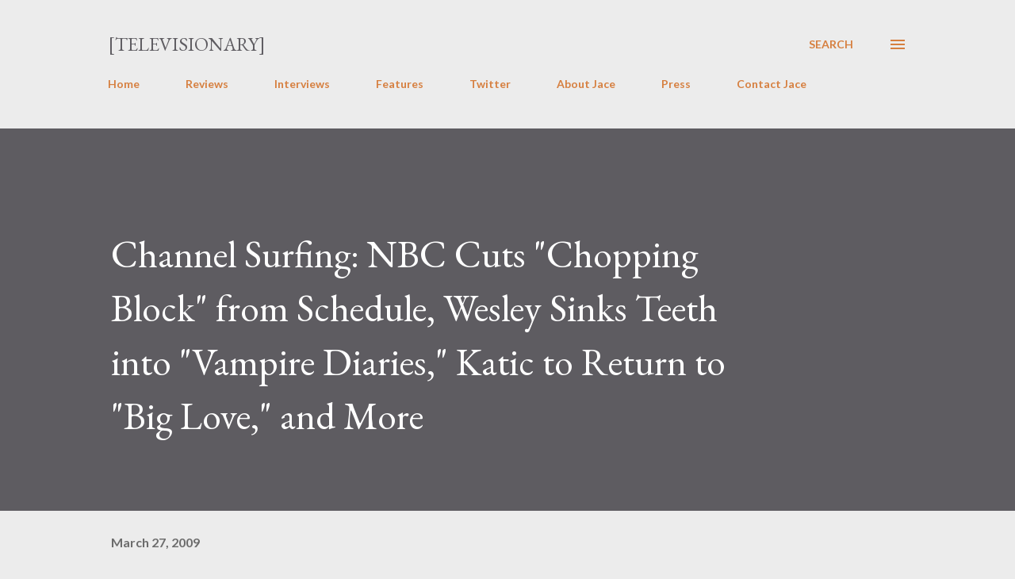

--- FILE ---
content_type: text/html; charset=UTF-8
request_url: https://www.televisionaryblog.com/2009/03/channel-surfing-nbc-cuts-chopping-block.html
body_size: 40181
content:
<!DOCTYPE html>
<html dir='ltr' lang='en'>
<head>
<meta content='width=device-width, initial-scale=1' name='viewport'/>
<title>Channel Surfing: NBC Cuts &quot;Chopping Block&quot; from Schedule, Wesley Sinks Teeth into &quot;Vampire Diaries,&quot; Katic to Return to &quot;Big Love,&quot; and More</title>
<meta content='text/html; charset=UTF-8' http-equiv='Content-Type'/>
<!-- Chrome, Firefox OS and Opera -->
<meta content='#ececec' name='theme-color'/>
<!-- Windows Phone -->
<meta content='#ececec' name='msapplication-navbutton-color'/>
<meta content='blogger' name='generator'/>
<link href='https://www.televisionaryblog.com/favicon.ico' rel='icon' type='image/x-icon'/>
<link href='http://www.televisionaryblog.com/2009/03/channel-surfing-nbc-cuts-chopping-block.html' rel='canonical'/>
<link rel="alternate" type="application/atom+xml" title="[Televisionary] - Atom" href="https://www.televisionaryblog.com/feeds/posts/default" />
<link rel="alternate" type="application/rss+xml" title="[Televisionary] - RSS" href="https://www.televisionaryblog.com/feeds/posts/default?alt=rss" />
<link rel="service.post" type="application/atom+xml" title="[Televisionary] - Atom" href="https://www.blogger.com/feeds/21973613/posts/default" />

<link rel="alternate" type="application/atom+xml" title="[Televisionary] - Atom" href="https://www.televisionaryblog.com/feeds/5475074301541777073/comments/default" />
<!--Can't find substitution for tag [blog.ieCssRetrofitLinks]-->
<link href='https://blogger.googleusercontent.com/img/b/R29vZ2xl/AVvXsEg1WQvuuQMrjICRA-SIXAOCNEFWzz2ze3kfC7iYlnAY-lPdgUgkkH9sO6WeEVjTwxLYg-8dCJ8-7iN0JqIsYbMz2fevABXJ71jcxxyVEcohUZVm55_CeYQYAPzqN-kvFva53yxH/s200/marcopierrewhite2.jpg' rel='image_src'/>
<meta content='http://www.televisionaryblog.com/2009/03/channel-surfing-nbc-cuts-chopping-block.html' property='og:url'/>
<meta content='Channel Surfing: NBC Cuts &quot;Chopping Block&quot; from Schedule, Wesley Sinks Teeth into &quot;Vampire Diaries,&quot; Katic to Return to &quot;Big Love,&quot; and More' property='og:title'/>
<meta content='' property='og:description'/>
<meta content='https://blogger.googleusercontent.com/img/b/R29vZ2xl/AVvXsEg1WQvuuQMrjICRA-SIXAOCNEFWzz2ze3kfC7iYlnAY-lPdgUgkkH9sO6WeEVjTwxLYg-8dCJ8-7iN0JqIsYbMz2fevABXJ71jcxxyVEcohUZVm55_CeYQYAPzqN-kvFva53yxH/w1200-h630-p-k-no-nu/marcopierrewhite2.jpg' property='og:image'/>
<style type='text/css'>@font-face{font-family:'EB Garamond';font-style:italic;font-weight:600;font-display:swap;src:url(//fonts.gstatic.com/s/ebgaramond/v32/SlGFmQSNjdsmc35JDF1K5GRwUjcdlttVFm-rI7diR79wU6i1hGFJRvzr2Q.woff2)format('woff2');unicode-range:U+0460-052F,U+1C80-1C8A,U+20B4,U+2DE0-2DFF,U+A640-A69F,U+FE2E-FE2F;}@font-face{font-family:'EB Garamond';font-style:italic;font-weight:600;font-display:swap;src:url(//fonts.gstatic.com/s/ebgaramond/v32/SlGFmQSNjdsmc35JDF1K5GRwUjcdlttVFm-rI7diR795U6i1hGFJRvzr2Q.woff2)format('woff2');unicode-range:U+0301,U+0400-045F,U+0490-0491,U+04B0-04B1,U+2116;}@font-face{font-family:'EB Garamond';font-style:italic;font-weight:600;font-display:swap;src:url(//fonts.gstatic.com/s/ebgaramond/v32/SlGFmQSNjdsmc35JDF1K5GRwUjcdlttVFm-rI7diR79xU6i1hGFJRvzr2Q.woff2)format('woff2');unicode-range:U+1F00-1FFF;}@font-face{font-family:'EB Garamond';font-style:italic;font-weight:600;font-display:swap;src:url(//fonts.gstatic.com/s/ebgaramond/v32/SlGFmQSNjdsmc35JDF1K5GRwUjcdlttVFm-rI7diR79-U6i1hGFJRvzr2Q.woff2)format('woff2');unicode-range:U+0370-0377,U+037A-037F,U+0384-038A,U+038C,U+038E-03A1,U+03A3-03FF;}@font-face{font-family:'EB Garamond';font-style:italic;font-weight:600;font-display:swap;src:url(//fonts.gstatic.com/s/ebgaramond/v32/SlGFmQSNjdsmc35JDF1K5GRwUjcdlttVFm-rI7diR79yU6i1hGFJRvzr2Q.woff2)format('woff2');unicode-range:U+0102-0103,U+0110-0111,U+0128-0129,U+0168-0169,U+01A0-01A1,U+01AF-01B0,U+0300-0301,U+0303-0304,U+0308-0309,U+0323,U+0329,U+1EA0-1EF9,U+20AB;}@font-face{font-family:'EB Garamond';font-style:italic;font-weight:600;font-display:swap;src:url(//fonts.gstatic.com/s/ebgaramond/v32/SlGFmQSNjdsmc35JDF1K5GRwUjcdlttVFm-rI7diR79zU6i1hGFJRvzr2Q.woff2)format('woff2');unicode-range:U+0100-02BA,U+02BD-02C5,U+02C7-02CC,U+02CE-02D7,U+02DD-02FF,U+0304,U+0308,U+0329,U+1D00-1DBF,U+1E00-1E9F,U+1EF2-1EFF,U+2020,U+20A0-20AB,U+20AD-20C0,U+2113,U+2C60-2C7F,U+A720-A7FF;}@font-face{font-family:'EB Garamond';font-style:italic;font-weight:600;font-display:swap;src:url(//fonts.gstatic.com/s/ebgaramond/v32/SlGFmQSNjdsmc35JDF1K5GRwUjcdlttVFm-rI7diR799U6i1hGFJRvw.woff2)format('woff2');unicode-range:U+0000-00FF,U+0131,U+0152-0153,U+02BB-02BC,U+02C6,U+02DA,U+02DC,U+0304,U+0308,U+0329,U+2000-206F,U+20AC,U+2122,U+2191,U+2193,U+2212,U+2215,U+FEFF,U+FFFD;}@font-face{font-family:'EB Garamond';font-style:normal;font-weight:400;font-display:swap;src:url(//fonts.gstatic.com/s/ebgaramond/v32/SlGDmQSNjdsmc35JDF1K5E55YMjF_7DPuGi-6_RkCY9_WamXgHlIbvw.woff2)format('woff2');unicode-range:U+0460-052F,U+1C80-1C8A,U+20B4,U+2DE0-2DFF,U+A640-A69F,U+FE2E-FE2F;}@font-face{font-family:'EB Garamond';font-style:normal;font-weight:400;font-display:swap;src:url(//fonts.gstatic.com/s/ebgaramond/v32/SlGDmQSNjdsmc35JDF1K5E55YMjF_7DPuGi-6_RkAI9_WamXgHlIbvw.woff2)format('woff2');unicode-range:U+0301,U+0400-045F,U+0490-0491,U+04B0-04B1,U+2116;}@font-face{font-family:'EB Garamond';font-style:normal;font-weight:400;font-display:swap;src:url(//fonts.gstatic.com/s/ebgaramond/v32/SlGDmQSNjdsmc35JDF1K5E55YMjF_7DPuGi-6_RkCI9_WamXgHlIbvw.woff2)format('woff2');unicode-range:U+1F00-1FFF;}@font-face{font-family:'EB Garamond';font-style:normal;font-weight:400;font-display:swap;src:url(//fonts.gstatic.com/s/ebgaramond/v32/SlGDmQSNjdsmc35JDF1K5E55YMjF_7DPuGi-6_RkB49_WamXgHlIbvw.woff2)format('woff2');unicode-range:U+0370-0377,U+037A-037F,U+0384-038A,U+038C,U+038E-03A1,U+03A3-03FF;}@font-face{font-family:'EB Garamond';font-style:normal;font-weight:400;font-display:swap;src:url(//fonts.gstatic.com/s/ebgaramond/v32/SlGDmQSNjdsmc35JDF1K5E55YMjF_7DPuGi-6_RkC49_WamXgHlIbvw.woff2)format('woff2');unicode-range:U+0102-0103,U+0110-0111,U+0128-0129,U+0168-0169,U+01A0-01A1,U+01AF-01B0,U+0300-0301,U+0303-0304,U+0308-0309,U+0323,U+0329,U+1EA0-1EF9,U+20AB;}@font-face{font-family:'EB Garamond';font-style:normal;font-weight:400;font-display:swap;src:url(//fonts.gstatic.com/s/ebgaramond/v32/SlGDmQSNjdsmc35JDF1K5E55YMjF_7DPuGi-6_RkCo9_WamXgHlIbvw.woff2)format('woff2');unicode-range:U+0100-02BA,U+02BD-02C5,U+02C7-02CC,U+02CE-02D7,U+02DD-02FF,U+0304,U+0308,U+0329,U+1D00-1DBF,U+1E00-1E9F,U+1EF2-1EFF,U+2020,U+20A0-20AB,U+20AD-20C0,U+2113,U+2C60-2C7F,U+A720-A7FF;}@font-face{font-family:'EB Garamond';font-style:normal;font-weight:400;font-display:swap;src:url(//fonts.gstatic.com/s/ebgaramond/v32/SlGDmQSNjdsmc35JDF1K5E55YMjF_7DPuGi-6_RkBI9_WamXgHlI.woff2)format('woff2');unicode-range:U+0000-00FF,U+0131,U+0152-0153,U+02BB-02BC,U+02C6,U+02DA,U+02DC,U+0304,U+0308,U+0329,U+2000-206F,U+20AC,U+2122,U+2191,U+2193,U+2212,U+2215,U+FEFF,U+FFFD;}@font-face{font-family:'Lato';font-style:normal;font-weight:400;font-display:swap;src:url(//fonts.gstatic.com/s/lato/v25/S6uyw4BMUTPHjxAwXiWtFCfQ7A.woff2)format('woff2');unicode-range:U+0100-02BA,U+02BD-02C5,U+02C7-02CC,U+02CE-02D7,U+02DD-02FF,U+0304,U+0308,U+0329,U+1D00-1DBF,U+1E00-1E9F,U+1EF2-1EFF,U+2020,U+20A0-20AB,U+20AD-20C0,U+2113,U+2C60-2C7F,U+A720-A7FF;}@font-face{font-family:'Lato';font-style:normal;font-weight:400;font-display:swap;src:url(//fonts.gstatic.com/s/lato/v25/S6uyw4BMUTPHjx4wXiWtFCc.woff2)format('woff2');unicode-range:U+0000-00FF,U+0131,U+0152-0153,U+02BB-02BC,U+02C6,U+02DA,U+02DC,U+0304,U+0308,U+0329,U+2000-206F,U+20AC,U+2122,U+2191,U+2193,U+2212,U+2215,U+FEFF,U+FFFD;}@font-face{font-family:'Lato';font-style:normal;font-weight:700;font-display:swap;src:url(//fonts.gstatic.com/s/lato/v25/S6u9w4BMUTPHh6UVSwaPGQ3q5d0N7w.woff2)format('woff2');unicode-range:U+0100-02BA,U+02BD-02C5,U+02C7-02CC,U+02CE-02D7,U+02DD-02FF,U+0304,U+0308,U+0329,U+1D00-1DBF,U+1E00-1E9F,U+1EF2-1EFF,U+2020,U+20A0-20AB,U+20AD-20C0,U+2113,U+2C60-2C7F,U+A720-A7FF;}@font-face{font-family:'Lato';font-style:normal;font-weight:700;font-display:swap;src:url(//fonts.gstatic.com/s/lato/v25/S6u9w4BMUTPHh6UVSwiPGQ3q5d0.woff2)format('woff2');unicode-range:U+0000-00FF,U+0131,U+0152-0153,U+02BB-02BC,U+02C6,U+02DA,U+02DC,U+0304,U+0308,U+0329,U+2000-206F,U+20AC,U+2122,U+2191,U+2193,U+2212,U+2215,U+FEFF,U+FFFD;}@font-face{font-family:'Open Sans';font-style:normal;font-weight:600;font-stretch:100%;font-display:swap;src:url(//fonts.gstatic.com/s/opensans/v44/memSYaGs126MiZpBA-UvWbX2vVnXBbObj2OVZyOOSr4dVJWUgsgH1x4taVIUwaEQbjB_mQ.woff2)format('woff2');unicode-range:U+0460-052F,U+1C80-1C8A,U+20B4,U+2DE0-2DFF,U+A640-A69F,U+FE2E-FE2F;}@font-face{font-family:'Open Sans';font-style:normal;font-weight:600;font-stretch:100%;font-display:swap;src:url(//fonts.gstatic.com/s/opensans/v44/memSYaGs126MiZpBA-UvWbX2vVnXBbObj2OVZyOOSr4dVJWUgsgH1x4kaVIUwaEQbjB_mQ.woff2)format('woff2');unicode-range:U+0301,U+0400-045F,U+0490-0491,U+04B0-04B1,U+2116;}@font-face{font-family:'Open Sans';font-style:normal;font-weight:600;font-stretch:100%;font-display:swap;src:url(//fonts.gstatic.com/s/opensans/v44/memSYaGs126MiZpBA-UvWbX2vVnXBbObj2OVZyOOSr4dVJWUgsgH1x4saVIUwaEQbjB_mQ.woff2)format('woff2');unicode-range:U+1F00-1FFF;}@font-face{font-family:'Open Sans';font-style:normal;font-weight:600;font-stretch:100%;font-display:swap;src:url(//fonts.gstatic.com/s/opensans/v44/memSYaGs126MiZpBA-UvWbX2vVnXBbObj2OVZyOOSr4dVJWUgsgH1x4jaVIUwaEQbjB_mQ.woff2)format('woff2');unicode-range:U+0370-0377,U+037A-037F,U+0384-038A,U+038C,U+038E-03A1,U+03A3-03FF;}@font-face{font-family:'Open Sans';font-style:normal;font-weight:600;font-stretch:100%;font-display:swap;src:url(//fonts.gstatic.com/s/opensans/v44/memSYaGs126MiZpBA-UvWbX2vVnXBbObj2OVZyOOSr4dVJWUgsgH1x4iaVIUwaEQbjB_mQ.woff2)format('woff2');unicode-range:U+0307-0308,U+0590-05FF,U+200C-2010,U+20AA,U+25CC,U+FB1D-FB4F;}@font-face{font-family:'Open Sans';font-style:normal;font-weight:600;font-stretch:100%;font-display:swap;src:url(//fonts.gstatic.com/s/opensans/v44/memSYaGs126MiZpBA-UvWbX2vVnXBbObj2OVZyOOSr4dVJWUgsgH1x5caVIUwaEQbjB_mQ.woff2)format('woff2');unicode-range:U+0302-0303,U+0305,U+0307-0308,U+0310,U+0312,U+0315,U+031A,U+0326-0327,U+032C,U+032F-0330,U+0332-0333,U+0338,U+033A,U+0346,U+034D,U+0391-03A1,U+03A3-03A9,U+03B1-03C9,U+03D1,U+03D5-03D6,U+03F0-03F1,U+03F4-03F5,U+2016-2017,U+2034-2038,U+203C,U+2040,U+2043,U+2047,U+2050,U+2057,U+205F,U+2070-2071,U+2074-208E,U+2090-209C,U+20D0-20DC,U+20E1,U+20E5-20EF,U+2100-2112,U+2114-2115,U+2117-2121,U+2123-214F,U+2190,U+2192,U+2194-21AE,U+21B0-21E5,U+21F1-21F2,U+21F4-2211,U+2213-2214,U+2216-22FF,U+2308-230B,U+2310,U+2319,U+231C-2321,U+2336-237A,U+237C,U+2395,U+239B-23B7,U+23D0,U+23DC-23E1,U+2474-2475,U+25AF,U+25B3,U+25B7,U+25BD,U+25C1,U+25CA,U+25CC,U+25FB,U+266D-266F,U+27C0-27FF,U+2900-2AFF,U+2B0E-2B11,U+2B30-2B4C,U+2BFE,U+3030,U+FF5B,U+FF5D,U+1D400-1D7FF,U+1EE00-1EEFF;}@font-face{font-family:'Open Sans';font-style:normal;font-weight:600;font-stretch:100%;font-display:swap;src:url(//fonts.gstatic.com/s/opensans/v44/memSYaGs126MiZpBA-UvWbX2vVnXBbObj2OVZyOOSr4dVJWUgsgH1x5OaVIUwaEQbjB_mQ.woff2)format('woff2');unicode-range:U+0001-000C,U+000E-001F,U+007F-009F,U+20DD-20E0,U+20E2-20E4,U+2150-218F,U+2190,U+2192,U+2194-2199,U+21AF,U+21E6-21F0,U+21F3,U+2218-2219,U+2299,U+22C4-22C6,U+2300-243F,U+2440-244A,U+2460-24FF,U+25A0-27BF,U+2800-28FF,U+2921-2922,U+2981,U+29BF,U+29EB,U+2B00-2BFF,U+4DC0-4DFF,U+FFF9-FFFB,U+10140-1018E,U+10190-1019C,U+101A0,U+101D0-101FD,U+102E0-102FB,U+10E60-10E7E,U+1D2C0-1D2D3,U+1D2E0-1D37F,U+1F000-1F0FF,U+1F100-1F1AD,U+1F1E6-1F1FF,U+1F30D-1F30F,U+1F315,U+1F31C,U+1F31E,U+1F320-1F32C,U+1F336,U+1F378,U+1F37D,U+1F382,U+1F393-1F39F,U+1F3A7-1F3A8,U+1F3AC-1F3AF,U+1F3C2,U+1F3C4-1F3C6,U+1F3CA-1F3CE,U+1F3D4-1F3E0,U+1F3ED,U+1F3F1-1F3F3,U+1F3F5-1F3F7,U+1F408,U+1F415,U+1F41F,U+1F426,U+1F43F,U+1F441-1F442,U+1F444,U+1F446-1F449,U+1F44C-1F44E,U+1F453,U+1F46A,U+1F47D,U+1F4A3,U+1F4B0,U+1F4B3,U+1F4B9,U+1F4BB,U+1F4BF,U+1F4C8-1F4CB,U+1F4D6,U+1F4DA,U+1F4DF,U+1F4E3-1F4E6,U+1F4EA-1F4ED,U+1F4F7,U+1F4F9-1F4FB,U+1F4FD-1F4FE,U+1F503,U+1F507-1F50B,U+1F50D,U+1F512-1F513,U+1F53E-1F54A,U+1F54F-1F5FA,U+1F610,U+1F650-1F67F,U+1F687,U+1F68D,U+1F691,U+1F694,U+1F698,U+1F6AD,U+1F6B2,U+1F6B9-1F6BA,U+1F6BC,U+1F6C6-1F6CF,U+1F6D3-1F6D7,U+1F6E0-1F6EA,U+1F6F0-1F6F3,U+1F6F7-1F6FC,U+1F700-1F7FF,U+1F800-1F80B,U+1F810-1F847,U+1F850-1F859,U+1F860-1F887,U+1F890-1F8AD,U+1F8B0-1F8BB,U+1F8C0-1F8C1,U+1F900-1F90B,U+1F93B,U+1F946,U+1F984,U+1F996,U+1F9E9,U+1FA00-1FA6F,U+1FA70-1FA7C,U+1FA80-1FA89,U+1FA8F-1FAC6,U+1FACE-1FADC,U+1FADF-1FAE9,U+1FAF0-1FAF8,U+1FB00-1FBFF;}@font-face{font-family:'Open Sans';font-style:normal;font-weight:600;font-stretch:100%;font-display:swap;src:url(//fonts.gstatic.com/s/opensans/v44/memSYaGs126MiZpBA-UvWbX2vVnXBbObj2OVZyOOSr4dVJWUgsgH1x4vaVIUwaEQbjB_mQ.woff2)format('woff2');unicode-range:U+0102-0103,U+0110-0111,U+0128-0129,U+0168-0169,U+01A0-01A1,U+01AF-01B0,U+0300-0301,U+0303-0304,U+0308-0309,U+0323,U+0329,U+1EA0-1EF9,U+20AB;}@font-face{font-family:'Open Sans';font-style:normal;font-weight:600;font-stretch:100%;font-display:swap;src:url(//fonts.gstatic.com/s/opensans/v44/memSYaGs126MiZpBA-UvWbX2vVnXBbObj2OVZyOOSr4dVJWUgsgH1x4uaVIUwaEQbjB_mQ.woff2)format('woff2');unicode-range:U+0100-02BA,U+02BD-02C5,U+02C7-02CC,U+02CE-02D7,U+02DD-02FF,U+0304,U+0308,U+0329,U+1D00-1DBF,U+1E00-1E9F,U+1EF2-1EFF,U+2020,U+20A0-20AB,U+20AD-20C0,U+2113,U+2C60-2C7F,U+A720-A7FF;}@font-face{font-family:'Open Sans';font-style:normal;font-weight:600;font-stretch:100%;font-display:swap;src:url(//fonts.gstatic.com/s/opensans/v44/memSYaGs126MiZpBA-UvWbX2vVnXBbObj2OVZyOOSr4dVJWUgsgH1x4gaVIUwaEQbjA.woff2)format('woff2');unicode-range:U+0000-00FF,U+0131,U+0152-0153,U+02BB-02BC,U+02C6,U+02DA,U+02DC,U+0304,U+0308,U+0329,U+2000-206F,U+20AC,U+2122,U+2191,U+2193,U+2212,U+2215,U+FEFF,U+FFFD;}</style>
<style id='page-skin-1' type='text/css'><!--
/*! normalize.css v3.0.1 | MIT License | git.io/normalize */html{font-family:sans-serif;-ms-text-size-adjust:100%;-webkit-text-size-adjust:100%}body{margin:0}article,aside,details,figcaption,figure,footer,header,hgroup,main,nav,section,summary{display:block}audio,canvas,progress,video{display:inline-block;vertical-align:baseline}audio:not([controls]){display:none;height:0}[hidden],template{display:none}a{background:transparent}a:active,a:hover{outline:0}abbr[title]{border-bottom:1px dotted}b,strong{font-weight:bold}dfn{font-style:italic}h1{font-size:2em;margin:.67em 0}mark{background:#ff0;color:#000}small{font-size:80%}sub,sup{font-size:75%;line-height:0;position:relative;vertical-align:baseline}sup{top:-0.5em}sub{bottom:-0.25em}img{border:0}svg:not(:root){overflow:hidden}figure{margin:1em 40px}hr{-moz-box-sizing:content-box;box-sizing:content-box;height:0}pre{overflow:auto}code,kbd,pre,samp{font-family:monospace,monospace;font-size:1em}button,input,optgroup,select,textarea{color:inherit;font:inherit;margin:0}button{overflow:visible}button,select{text-transform:none}button,html input[type="button"],input[type="reset"],input[type="submit"]{-webkit-appearance:button;cursor:pointer}button[disabled],html input[disabled]{cursor:default}button::-moz-focus-inner,input::-moz-focus-inner{border:0;padding:0}input{line-height:normal}input[type="checkbox"],input[type="radio"]{box-sizing:border-box;padding:0}input[type="number"]::-webkit-inner-spin-button,input[type="number"]::-webkit-outer-spin-button{height:auto}input[type="search"]{-webkit-appearance:textfield;-moz-box-sizing:content-box;-webkit-box-sizing:content-box;box-sizing:content-box}input[type="search"]::-webkit-search-cancel-button,input[type="search"]::-webkit-search-decoration{-webkit-appearance:none}fieldset{border:1px solid #c0c0c0;margin:0 2px;padding:.35em .625em .75em}legend{border:0;padding:0}textarea{overflow:auto}optgroup{font-weight:bold}table{border-collapse:collapse;border-spacing:0}td,th{padding:0}
body{
overflow-wrap:break-word;
word-break:break-word;
word-wrap:break-word
}
.hidden{
display:none
}
.invisible{
visibility:hidden
}
.container::after,.float-container::after{
clear:both;
content:"";
display:table
}
.clearboth{
clear:both
}
#comments .comment .comment-actions,.subscribe-popup .FollowByEmail .follow-by-email-submit,.widget.Profile .profile-link{
background:0 0;
border:0;
box-shadow:none;
color:#d67f3f;
cursor:pointer;
font-size:14px;
font-weight:700;
outline:0;
text-decoration:none;
text-transform:uppercase;
width:auto
}
.dim-overlay{
background-color:rgba(0,0,0,.54);
height:100vh;
left:0;
position:fixed;
top:0;
width:100%
}
#sharing-dim-overlay{
background-color:transparent
}
input::-ms-clear{
display:none
}
.blogger-logo,.svg-icon-24.blogger-logo{
fill:#ff9800;
opacity:1
}
.loading-spinner-large{
-webkit-animation:mspin-rotate 1.568s infinite linear;
animation:mspin-rotate 1.568s infinite linear;
height:48px;
overflow:hidden;
position:absolute;
width:48px;
z-index:200
}
.loading-spinner-large>div{
-webkit-animation:mspin-revrot 5332ms infinite steps(4);
animation:mspin-revrot 5332ms infinite steps(4)
}
.loading-spinner-large>div>div{
-webkit-animation:mspin-singlecolor-large-film 1333ms infinite steps(81);
animation:mspin-singlecolor-large-film 1333ms infinite steps(81);
background-size:100%;
height:48px;
width:3888px
}
.mspin-black-large>div>div,.mspin-grey_54-large>div>div{
background-image:url(https://www.blogblog.com/indie/mspin_black_large.svg)
}
.mspin-white-large>div>div{
background-image:url(https://www.blogblog.com/indie/mspin_white_large.svg)
}
.mspin-grey_54-large{
opacity:.54
}
@-webkit-keyframes mspin-singlecolor-large-film{
from{
-webkit-transform:translateX(0);
transform:translateX(0)
}
to{
-webkit-transform:translateX(-3888px);
transform:translateX(-3888px)
}
}
@keyframes mspin-singlecolor-large-film{
from{
-webkit-transform:translateX(0);
transform:translateX(0)
}
to{
-webkit-transform:translateX(-3888px);
transform:translateX(-3888px)
}
}
@-webkit-keyframes mspin-rotate{
from{
-webkit-transform:rotate(0);
transform:rotate(0)
}
to{
-webkit-transform:rotate(360deg);
transform:rotate(360deg)
}
}
@keyframes mspin-rotate{
from{
-webkit-transform:rotate(0);
transform:rotate(0)
}
to{
-webkit-transform:rotate(360deg);
transform:rotate(360deg)
}
}
@-webkit-keyframes mspin-revrot{
from{
-webkit-transform:rotate(0);
transform:rotate(0)
}
to{
-webkit-transform:rotate(-360deg);
transform:rotate(-360deg)
}
}
@keyframes mspin-revrot{
from{
-webkit-transform:rotate(0);
transform:rotate(0)
}
to{
-webkit-transform:rotate(-360deg);
transform:rotate(-360deg)
}
}
.skip-navigation{
background-color:#fff;
box-sizing:border-box;
color:#000;
display:block;
height:0;
left:0;
line-height:50px;
overflow:hidden;
padding-top:0;
position:fixed;
text-align:center;
top:0;
-webkit-transition:box-shadow .3s,height .3s,padding-top .3s;
transition:box-shadow .3s,height .3s,padding-top .3s;
width:100%;
z-index:900
}
.skip-navigation:focus{
box-shadow:0 4px 5px 0 rgba(0,0,0,.14),0 1px 10px 0 rgba(0,0,0,.12),0 2px 4px -1px rgba(0,0,0,.2);
height:50px
}
#main{
outline:0
}
.main-heading{
position:absolute;
clip:rect(1px,1px,1px,1px);
padding:0;
border:0;
height:1px;
width:1px;
overflow:hidden
}
.Attribution{
margin-top:1em;
text-align:center
}
.Attribution .blogger img,.Attribution .blogger svg{
vertical-align:bottom
}
.Attribution .blogger img{
margin-right:.5em
}
.Attribution div{
line-height:24px;
margin-top:.5em
}
.Attribution .copyright,.Attribution .image-attribution{
font-size:.7em;
margin-top:1.5em
}
.BLOG_mobile_video_class{
display:none
}
.bg-photo{
background-attachment:scroll!important
}
body .CSS_LIGHTBOX{
z-index:900
}
.extendable .show-less,.extendable .show-more{
border-color:#d67f3f;
color:#d67f3f;
margin-top:8px
}
.extendable .show-less.hidden,.extendable .show-more.hidden{
display:none
}
.inline-ad{
display:none;
max-width:100%;
overflow:hidden
}
.adsbygoogle{
display:block
}
#cookieChoiceInfo{
bottom:0;
top:auto
}
iframe.b-hbp-video{
border:0
}
.post-body img{
max-width:100%
}
.post-body iframe{
max-width:100%
}
.post-body a[imageanchor="1"]{
display:inline-block
}
.byline{
margin-right:1em
}
.byline:last-child{
margin-right:0
}
.link-copied-dialog{
max-width:520px;
outline:0
}
.link-copied-dialog .modal-dialog-buttons{
margin-top:8px
}
.link-copied-dialog .goog-buttonset-default{
background:0 0;
border:0
}
.link-copied-dialog .goog-buttonset-default:focus{
outline:0
}
.paging-control-container{
margin-bottom:16px
}
.paging-control-container .paging-control{
display:inline-block
}
.paging-control-container .comment-range-text::after,.paging-control-container .paging-control{
color:#d67f3f
}
.paging-control-container .comment-range-text,.paging-control-container .paging-control{
margin-right:8px
}
.paging-control-container .comment-range-text::after,.paging-control-container .paging-control::after{
content:"\b7";
cursor:default;
padding-left:8px;
pointer-events:none
}
.paging-control-container .comment-range-text:last-child::after,.paging-control-container .paging-control:last-child::after{
content:none
}
.byline.reactions iframe{
height:20px
}
.b-notification{
color:#000;
background-color:#fff;
border-bottom:solid 1px #000;
box-sizing:border-box;
padding:16px 32px;
text-align:center
}
.b-notification.visible{
-webkit-transition:margin-top .3s cubic-bezier(.4,0,.2,1);
transition:margin-top .3s cubic-bezier(.4,0,.2,1)
}
.b-notification.invisible{
position:absolute
}
.b-notification-close{
position:absolute;
right:8px;
top:8px
}
.no-posts-message{
line-height:40px;
text-align:center
}
@media screen and (max-width:968px){
body.item-view .post-body a[imageanchor="1"][style*="float: left;"],body.item-view .post-body a[imageanchor="1"][style*="float: right;"]{
float:none!important;
clear:none!important
}
body.item-view .post-body a[imageanchor="1"] img{
display:block;
height:auto;
margin:0 auto
}
body.item-view .post-body>.separator:first-child>a[imageanchor="1"]:first-child{
margin-top:20px
}
.post-body a[imageanchor]{
display:block
}
body.item-view .post-body a[imageanchor="1"]{
margin-left:0!important;
margin-right:0!important
}
body.item-view .post-body a[imageanchor="1"]+a[imageanchor="1"]{
margin-top:16px
}
}
.item-control{
display:none
}
#comments{
border-top:1px dashed rgba(0,0,0,.54);
margin-top:20px;
padding:20px
}
#comments .comment-thread ol{
margin:0;
padding-left:0;
padding-left:0
}
#comments .comment .comment-replybox-single,#comments .comment-thread .comment-replies{
margin-left:60px
}
#comments .comment-thread .thread-count{
display:none
}
#comments .comment{
list-style-type:none;
padding:0 0 30px;
position:relative
}
#comments .comment .comment{
padding-bottom:8px
}
.comment .avatar-image-container{
position:absolute
}
.comment .avatar-image-container img{
border-radius:50%
}
.avatar-image-container svg,.comment .avatar-image-container .avatar-icon{
border-radius:50%;
border:solid 1px #d67f3f;
box-sizing:border-box;
fill:#d67f3f;
height:35px;
margin:0;
padding:7px;
width:35px
}
.comment .comment-block{
margin-top:10px;
margin-left:60px;
padding-bottom:0
}
#comments .comment-author-header-wrapper{
margin-left:40px
}
#comments .comment .thread-expanded .comment-block{
padding-bottom:20px
}
#comments .comment .comment-header .user,#comments .comment .comment-header .user a{
color:#292929;
font-style:normal;
font-weight:700
}
#comments .comment .comment-actions{
bottom:0;
margin-bottom:15px;
position:absolute
}
#comments .comment .comment-actions>*{
margin-right:8px
}
#comments .comment .comment-header .datetime{
bottom:0;
color:rgba(0,0,0,0.54);
display:inline-block;
font-size:13px;
font-style:italic;
margin-left:8px
}
#comments .comment .comment-footer .comment-timestamp a,#comments .comment .comment-header .datetime a{
color:rgba(0,0,0,0.54)
}
#comments .comment .comment-content,.comment .comment-body{
margin-top:12px;
word-break:break-word
}
.comment-body{
margin-bottom:12px
}
#comments.embed[data-num-comments="0"]{
border:0;
margin-top:0;
padding-top:0
}
#comments.embed[data-num-comments="0"] #comment-post-message,#comments.embed[data-num-comments="0"] div.comment-form>p,#comments.embed[data-num-comments="0"] p.comment-footer{
display:none
}
#comment-editor-src{
display:none
}
.comments .comments-content .loadmore.loaded{
max-height:0;
opacity:0;
overflow:hidden
}
.extendable .remaining-items{
height:0;
overflow:hidden;
-webkit-transition:height .3s cubic-bezier(.4,0,.2,1);
transition:height .3s cubic-bezier(.4,0,.2,1)
}
.extendable .remaining-items.expanded{
height:auto
}
.svg-icon-24,.svg-icon-24-button{
cursor:pointer;
height:24px;
width:24px;
min-width:24px
}
.touch-icon{
margin:-12px;
padding:12px
}
.touch-icon:active,.touch-icon:focus{
background-color:rgba(153,153,153,.4);
border-radius:50%
}
svg:not(:root).touch-icon{
overflow:visible
}
html[dir=rtl] .rtl-reversible-icon{
-webkit-transform:scaleX(-1);
-ms-transform:scaleX(-1);
transform:scaleX(-1)
}
.svg-icon-24-button,.touch-icon-button{
background:0 0;
border:0;
margin:0;
outline:0;
padding:0
}
.touch-icon-button .touch-icon:active,.touch-icon-button .touch-icon:focus{
background-color:transparent
}
.touch-icon-button:active .touch-icon,.touch-icon-button:focus .touch-icon{
background-color:rgba(153,153,153,.4);
border-radius:50%
}
.Profile .default-avatar-wrapper .avatar-icon{
border-radius:50%;
border:solid 1px #000000;
box-sizing:border-box;
fill:#000000;
margin:0
}
.Profile .individual .default-avatar-wrapper .avatar-icon{
padding:25px
}
.Profile .individual .avatar-icon,.Profile .individual .profile-img{
height:120px;
width:120px
}
.Profile .team .default-avatar-wrapper .avatar-icon{
padding:8px
}
.Profile .team .avatar-icon,.Profile .team .default-avatar-wrapper,.Profile .team .profile-img{
height:40px;
width:40px
}
.snippet-container{
margin:0;
position:relative;
overflow:hidden
}
.snippet-fade{
bottom:0;
box-sizing:border-box;
position:absolute;
width:96px
}
.snippet-fade{
right:0
}
.snippet-fade:after{
content:"\2026"
}
.snippet-fade:after{
float:right
}
.post-bottom{
-webkit-box-align:center;
-webkit-align-items:center;
-ms-flex-align:center;
align-items:center;
display:-webkit-box;
display:-webkit-flex;
display:-ms-flexbox;
display:flex;
-webkit-flex-wrap:wrap;
-ms-flex-wrap:wrap;
flex-wrap:wrap
}
.post-footer{
-webkit-box-flex:1;
-webkit-flex:1 1 auto;
-ms-flex:1 1 auto;
flex:1 1 auto;
-webkit-flex-wrap:wrap;
-ms-flex-wrap:wrap;
flex-wrap:wrap;
-webkit-box-ordinal-group:2;
-webkit-order:1;
-ms-flex-order:1;
order:1
}
.post-footer>*{
-webkit-box-flex:0;
-webkit-flex:0 1 auto;
-ms-flex:0 1 auto;
flex:0 1 auto
}
.post-footer .byline:last-child{
margin-right:1em
}
.jump-link{
-webkit-box-flex:0;
-webkit-flex:0 0 auto;
-ms-flex:0 0 auto;
flex:0 0 auto;
-webkit-box-ordinal-group:3;
-webkit-order:2;
-ms-flex-order:2;
order:2
}
.centered-top-container.sticky{
left:0;
position:fixed;
right:0;
top:0;
width:auto;
z-index:8;
-webkit-transition-property:opacity,-webkit-transform;
transition-property:opacity,-webkit-transform;
transition-property:transform,opacity;
transition-property:transform,opacity,-webkit-transform;
-webkit-transition-duration:.2s;
transition-duration:.2s;
-webkit-transition-timing-function:cubic-bezier(.4,0,.2,1);
transition-timing-function:cubic-bezier(.4,0,.2,1)
}
.centered-top-placeholder{
display:none
}
.collapsed-header .centered-top-placeholder{
display:block
}
.centered-top-container .Header .replaced h1,.centered-top-placeholder .Header .replaced h1{
display:none
}
.centered-top-container.sticky .Header .replaced h1{
display:block
}
.centered-top-container.sticky .Header .header-widget{
background:0 0
}
.centered-top-container.sticky .Header .header-image-wrapper{
display:none
}
.centered-top-container img,.centered-top-placeholder img{
max-width:100%
}
.collapsible{
-webkit-transition:height .3s cubic-bezier(.4,0,.2,1);
transition:height .3s cubic-bezier(.4,0,.2,1)
}
.collapsible,.collapsible>summary{
display:block;
overflow:hidden
}
.collapsible>:not(summary){
display:none
}
.collapsible[open]>:not(summary){
display:block
}
.collapsible:focus,.collapsible>summary:focus{
outline:0
}
.collapsible>summary{
cursor:pointer;
display:block;
padding:0
}
.collapsible:focus>summary,.collapsible>summary:focus{
background-color:transparent
}
.collapsible>summary::-webkit-details-marker{
display:none
}
.collapsible-title{
-webkit-box-align:center;
-webkit-align-items:center;
-ms-flex-align:center;
align-items:center;
display:-webkit-box;
display:-webkit-flex;
display:-ms-flexbox;
display:flex
}
.collapsible-title .title{
-webkit-box-flex:1;
-webkit-flex:1 1 auto;
-ms-flex:1 1 auto;
flex:1 1 auto;
-webkit-box-ordinal-group:1;
-webkit-order:0;
-ms-flex-order:0;
order:0;
overflow:hidden;
text-overflow:ellipsis;
white-space:nowrap
}
.collapsible-title .chevron-down,.collapsible[open] .collapsible-title .chevron-up{
display:block
}
.collapsible-title .chevron-up,.collapsible[open] .collapsible-title .chevron-down{
display:none
}
.overflowable-container{
max-height:48px;
overflow:hidden;
position:relative
}
.overflow-button{
cursor:pointer
}
#overflowable-dim-overlay{
background:0 0
}
.overflow-popup{
box-shadow:0 2px 2px 0 rgba(0,0,0,.14),0 3px 1px -2px rgba(0,0,0,.2),0 1px 5px 0 rgba(0,0,0,.12);
background-color:#ececec;
left:0;
max-width:calc(100% - 32px);
position:absolute;
top:0;
visibility:hidden;
z-index:101
}
.overflow-popup ul{
list-style:none
}
.overflow-popup .tabs li,.overflow-popup li{
display:block;
height:auto
}
.overflow-popup .tabs li{
padding-left:0;
padding-right:0
}
.overflow-button.hidden,.overflow-popup .tabs li.hidden,.overflow-popup li.hidden{
display:none
}
.ripple{
position:relative
}
.ripple>*{
z-index:1
}
.splash-wrapper{
bottom:0;
left:0;
overflow:hidden;
pointer-events:none;
position:absolute;
right:0;
top:0;
z-index:0
}
.splash{
background:#ccc;
border-radius:100%;
display:block;
opacity:.6;
position:absolute;
-webkit-transform:scale(0);
-ms-transform:scale(0);
transform:scale(0)
}
.splash.animate{
-webkit-animation:ripple-effect .4s linear;
animation:ripple-effect .4s linear
}
@-webkit-keyframes ripple-effect{
100%{
opacity:0;
-webkit-transform:scale(2.5);
transform:scale(2.5)
}
}
@keyframes ripple-effect{
100%{
opacity:0;
-webkit-transform:scale(2.5);
transform:scale(2.5)
}
}
.search{
display:-webkit-box;
display:-webkit-flex;
display:-ms-flexbox;
display:flex;
line-height:24px;
width:24px
}
.search.focused{
width:100%
}
.search.focused .section{
width:100%
}
.search form{
z-index:101
}
.search h3{
display:none
}
.search form{
display:-webkit-box;
display:-webkit-flex;
display:-ms-flexbox;
display:flex;
-webkit-box-flex:1;
-webkit-flex:1 0 0;
-ms-flex:1 0 0px;
flex:1 0 0;
border-bottom:solid 1px transparent;
padding-bottom:8px
}
.search form>*{
display:none
}
.search.focused form>*{
display:block
}
.search .search-input label{
display:none
}
.centered-top-placeholder.cloned .search form{
z-index:30
}
.search.focused form{
border-color:#292929;
position:relative;
width:auto
}
.collapsed-header .centered-top-container .search.focused form{
border-bottom-color:transparent
}
.search-expand{
-webkit-box-flex:0;
-webkit-flex:0 0 auto;
-ms-flex:0 0 auto;
flex:0 0 auto
}
.search-expand-text{
display:none
}
.search-close{
display:inline;
vertical-align:middle
}
.search-input{
-webkit-box-flex:1;
-webkit-flex:1 0 1px;
-ms-flex:1 0 1px;
flex:1 0 1px
}
.search-input input{
background:0 0;
border:0;
box-sizing:border-box;
color:#292929;
display:inline-block;
outline:0;
width:calc(100% - 48px)
}
.search-input input.no-cursor{
color:transparent;
text-shadow:0 0 0 #292929
}
.collapsed-header .centered-top-container .search-action,.collapsed-header .centered-top-container .search-input input{
color:#292929
}
.collapsed-header .centered-top-container .search-input input.no-cursor{
color:transparent;
text-shadow:0 0 0 #292929
}
.collapsed-header .centered-top-container .search-input input.no-cursor:focus,.search-input input.no-cursor:focus{
outline:0
}
.search-focused>*{
visibility:hidden
}
.search-focused .search,.search-focused .search-icon{
visibility:visible
}
.search.focused .search-action{
display:block
}
.search.focused .search-action:disabled{
opacity:.3
}
.sidebar-container{
background-color:#f7f7f7;
max-width:320px;
overflow-y:auto;
-webkit-transition-property:-webkit-transform;
transition-property:-webkit-transform;
transition-property:transform;
transition-property:transform,-webkit-transform;
-webkit-transition-duration:.3s;
transition-duration:.3s;
-webkit-transition-timing-function:cubic-bezier(0,0,.2,1);
transition-timing-function:cubic-bezier(0,0,.2,1);
width:320px;
z-index:101;
-webkit-overflow-scrolling:touch
}
.sidebar-container .navigation{
line-height:0;
padding:16px
}
.sidebar-container .sidebar-back{
cursor:pointer
}
.sidebar-container .widget{
background:0 0;
margin:0 16px;
padding:16px 0
}
.sidebar-container .widget .title{
color:#000000;
margin:0
}
.sidebar-container .widget ul{
list-style:none;
margin:0;
padding:0
}
.sidebar-container .widget ul ul{
margin-left:1em
}
.sidebar-container .widget li{
font-size:16px;
line-height:normal
}
.sidebar-container .widget+.widget{
border-top:1px dashed #000000
}
.BlogArchive li{
margin:16px 0
}
.BlogArchive li:last-child{
margin-bottom:0
}
.Label li a{
display:inline-block
}
.BlogArchive .post-count,.Label .label-count{
float:right;
margin-left:.25em
}
.BlogArchive .post-count::before,.Label .label-count::before{
content:"("
}
.BlogArchive .post-count::after,.Label .label-count::after{
content:")"
}
.widget.Translate .skiptranslate>div{
display:block!important
}
.widget.Profile .profile-link{
display:-webkit-box;
display:-webkit-flex;
display:-ms-flexbox;
display:flex
}
.widget.Profile .team-member .default-avatar-wrapper,.widget.Profile .team-member .profile-img{
-webkit-box-flex:0;
-webkit-flex:0 0 auto;
-ms-flex:0 0 auto;
flex:0 0 auto;
margin-right:1em
}
.widget.Profile .individual .profile-link{
-webkit-box-orient:vertical;
-webkit-box-direction:normal;
-webkit-flex-direction:column;
-ms-flex-direction:column;
flex-direction:column
}
.widget.Profile .team .profile-link .profile-name{
-webkit-align-self:center;
-ms-flex-item-align:center;
align-self:center;
display:block;
-webkit-box-flex:1;
-webkit-flex:1 1 auto;
-ms-flex:1 1 auto;
flex:1 1 auto
}
.dim-overlay{
background-color:rgba(0,0,0,.54);
z-index:100
}
body.sidebar-visible{
overflow-y:hidden
}
@media screen and (max-width:1619px){
.sidebar-container{
bottom:0;
position:fixed;
top:0;
left:auto;
right:0
}
.sidebar-container.sidebar-invisible{
-webkit-transition-timing-function:cubic-bezier(.4,0,.6,1);
transition-timing-function:cubic-bezier(.4,0,.6,1);
-webkit-transform:translateX(320px);
-ms-transform:translateX(320px);
transform:translateX(320px)
}
}
.dialog{
box-shadow:0 2px 2px 0 rgba(0,0,0,.14),0 3px 1px -2px rgba(0,0,0,.2),0 1px 5px 0 rgba(0,0,0,.12);
background:#ececec;
box-sizing:border-box;
color:#292929;
padding:30px;
position:fixed;
text-align:center;
width:calc(100% - 24px);
z-index:101
}
.dialog input[type=email],.dialog input[type=text]{
background-color:transparent;
border:0;
border-bottom:solid 1px rgba(41,41,41,.12);
color:#292929;
display:block;
font-family:Lato, sans-serif;
font-size:16px;
line-height:24px;
margin:auto;
padding-bottom:7px;
outline:0;
text-align:center;
width:100%
}
.dialog input[type=email]::-webkit-input-placeholder,.dialog input[type=text]::-webkit-input-placeholder{
color:#292929
}
.dialog input[type=email]::-moz-placeholder,.dialog input[type=text]::-moz-placeholder{
color:#292929
}
.dialog input[type=email]:-ms-input-placeholder,.dialog input[type=text]:-ms-input-placeholder{
color:#292929
}
.dialog input[type=email]::-ms-input-placeholder,.dialog input[type=text]::-ms-input-placeholder{
color:#292929
}
.dialog input[type=email]::placeholder,.dialog input[type=text]::placeholder{
color:#292929
}
.dialog input[type=email]:focus,.dialog input[type=text]:focus{
border-bottom:solid 2px #d67f3f;
padding-bottom:6px
}
.dialog input.no-cursor{
color:transparent;
text-shadow:0 0 0 #292929
}
.dialog input.no-cursor:focus{
outline:0
}
.dialog input.no-cursor:focus{
outline:0
}
.dialog input[type=submit]{
font-family:Lato, sans-serif
}
.dialog .goog-buttonset-default{
color:#d67f3f
}
.subscribe-popup{
max-width:364px
}
.subscribe-popup h3{
color:#ffffff;
font-size:1.8em;
margin-top:0
}
.subscribe-popup .FollowByEmail h3{
display:none
}
.subscribe-popup .FollowByEmail .follow-by-email-submit{
color:#d67f3f;
display:inline-block;
margin:0 auto;
margin-top:24px;
width:auto;
white-space:normal
}
.subscribe-popup .FollowByEmail .follow-by-email-submit:disabled{
cursor:default;
opacity:.3
}
@media (max-width:800px){
.blog-name div.widget.Subscribe{
margin-bottom:16px
}
body.item-view .blog-name div.widget.Subscribe{
margin:8px auto 16px auto;
width:100%
}
}
body#layout .bg-photo,body#layout .bg-photo-overlay{
display:none
}
body#layout .page_body{
padding:0;
position:relative;
top:0
}
body#layout .page{
display:inline-block;
left:inherit;
position:relative;
vertical-align:top;
width:540px
}
body#layout .centered{
max-width:954px
}
body#layout .navigation{
display:none
}
body#layout .sidebar-container{
display:inline-block;
width:40%
}
body#layout .hamburger-menu,body#layout .search{
display:none
}
.widget.Sharing .sharing-button{
display:none
}
.widget.Sharing .sharing-buttons li{
padding:0
}
.widget.Sharing .sharing-buttons li span{
display:none
}
.post-share-buttons{
position:relative
}
.centered-bottom .share-buttons .svg-icon-24,.share-buttons .svg-icon-24{
fill:#d67f3f
}
.sharing-open.touch-icon-button:active .touch-icon,.sharing-open.touch-icon-button:focus .touch-icon{
background-color:transparent
}
.share-buttons{
background-color:#ececec;
border-radius:2px;
box-shadow:0 2px 2px 0 rgba(0,0,0,.14),0 3px 1px -2px rgba(0,0,0,.2),0 1px 5px 0 rgba(0,0,0,.12);
color:#d67f3f;
list-style:none;
margin:0;
padding:8px 0;
position:absolute;
top:-11px;
min-width:200px;
z-index:101
}
.share-buttons.hidden{
display:none
}
.sharing-button{
background:0 0;
border:0;
margin:0;
outline:0;
padding:0;
cursor:pointer
}
.share-buttons li{
margin:0;
height:48px
}
.share-buttons li:last-child{
margin-bottom:0
}
.share-buttons li .sharing-platform-button{
box-sizing:border-box;
cursor:pointer;
display:block;
height:100%;
margin-bottom:0;
padding:0 16px;
position:relative;
width:100%
}
.share-buttons li .sharing-platform-button:focus,.share-buttons li .sharing-platform-button:hover{
background-color:rgba(128,128,128,.1);
outline:0
}
.share-buttons li svg[class*=" sharing-"],.share-buttons li svg[class^=sharing-]{
position:absolute;
top:10px
}
.share-buttons li span.sharing-platform-button{
position:relative;
top:0
}
.share-buttons li .platform-sharing-text{
display:block;
font-size:16px;
line-height:48px;
white-space:nowrap
}
.share-buttons li .platform-sharing-text{
margin-left:56px
}
.flat-button{
cursor:pointer;
display:inline-block;
font-weight:700;
text-transform:uppercase;
border-radius:2px;
padding:8px;
margin:-8px
}
.flat-icon-button{
background:0 0;
border:0;
margin:0;
outline:0;
padding:0;
margin:-12px;
padding:12px;
cursor:pointer;
box-sizing:content-box;
display:inline-block;
line-height:0
}
.flat-icon-button,.flat-icon-button .splash-wrapper{
border-radius:50%
}
.flat-icon-button .splash.animate{
-webkit-animation-duration:.3s;
animation-duration:.3s
}
h1,h2,h3,h4,h5,h6{
margin:0
}
.post-body h1,.post-body h2,.post-body h3,.post-body h4,.post-body h5,.post-body h6{
margin:1em 0
}
.action-link,a{
color:#d67f3f;
cursor:pointer;
text-decoration:none
}
.action-link:visited,a:visited{
color:#d67f3f
}
.action-link:hover,a:hover{
color:#d67f3f
}
body{
background-color:#ececec;
color:#292929;
font:400 20px Lato, sans-serif;
margin:0 auto
}
.unused{
background:#ececec none repeat scroll top left
}
.dim-overlay{
z-index:100
}
.all-container{
min-height:100vh;
display:-webkit-box;
display:-webkit-flex;
display:-ms-flexbox;
display:flex;
-webkit-box-orient:vertical;
-webkit-box-direction:normal;
-webkit-flex-direction:column;
-ms-flex-direction:column;
flex-direction:column
}
body.sidebar-visible .all-container{
overflow-y:scroll
}
.page{
max-width:1280px;
width:100%
}
.Blog{
padding:0;
padding-left:136px
}
.main_content_container{
-webkit-box-flex:0;
-webkit-flex:0 0 auto;
-ms-flex:0 0 auto;
flex:0 0 auto;
margin:0 auto;
max-width:1600px;
width:100%
}
.centered-top-container{
-webkit-box-flex:0;
-webkit-flex:0 0 auto;
-ms-flex:0 0 auto;
flex:0 0 auto
}
.centered-top,.centered-top-placeholder{
box-sizing:border-box;
width:100%
}
.centered-top{
box-sizing:border-box;
margin:0 auto;
max-width:1280px;
padding:44px 136px 32px 136px;
width:100%
}
.centered-top h3{
color:rgba(0,0,0,0.54);
font:700 14px Lato, sans-serif
}
.centered{
width:100%
}
.centered-top-firstline{
display:-webkit-box;
display:-webkit-flex;
display:-ms-flexbox;
display:flex;
position:relative;
width:100%
}
.main_header_elements{
display:-webkit-box;
display:-webkit-flex;
display:-ms-flexbox;
display:flex;
-webkit-box-flex:0;
-webkit-flex:0 1 auto;
-ms-flex:0 1 auto;
flex:0 1 auto;
-webkit-box-ordinal-group:2;
-webkit-order:1;
-ms-flex-order:1;
order:1;
overflow-x:hidden;
width:100%
}
html[dir=rtl] .main_header_elements{
-webkit-box-ordinal-group:3;
-webkit-order:2;
-ms-flex-order:2;
order:2
}
body.search-view .centered-top.search-focused .blog-name{
display:none
}
.widget.Header img{
max-width:100%
}
.blog-name{
-webkit-box-flex:1;
-webkit-flex:1 1 auto;
-ms-flex:1 1 auto;
flex:1 1 auto;
min-width:0;
-webkit-box-ordinal-group:2;
-webkit-order:1;
-ms-flex-order:1;
order:1;
-webkit-transition:opacity .2s cubic-bezier(.4,0,.2,1);
transition:opacity .2s cubic-bezier(.4,0,.2,1)
}
.subscribe-section-container{
-webkit-box-flex:0;
-webkit-flex:0 0 auto;
-ms-flex:0 0 auto;
flex:0 0 auto;
-webkit-box-ordinal-group:3;
-webkit-order:2;
-ms-flex-order:2;
order:2
}
.search{
-webkit-box-flex:0;
-webkit-flex:0 0 auto;
-ms-flex:0 0 auto;
flex:0 0 auto;
-webkit-box-ordinal-group:4;
-webkit-order:3;
-ms-flex-order:3;
order:3;
line-height:24px
}
.search svg{
margin-bottom:0px;
margin-top:0px;
padding-bottom:0;
padding-top:0
}
.search,.search.focused{
display:block;
width:auto
}
.search .section{
opacity:0;
position:absolute;
right:0;
top:0;
-webkit-transition:opacity .2s cubic-bezier(.4,0,.2,1);
transition:opacity .2s cubic-bezier(.4,0,.2,1)
}
.search-expand{
background:0 0;
border:0;
margin:0;
outline:0;
padding:0;
display:block
}
.search.focused .search-expand{
visibility:hidden
}
.hamburger-menu{
float:right;
height:24px
}
.search-expand,.subscribe-section-container{
margin-left:44px
}
.hamburger-section{
-webkit-box-flex:1;
-webkit-flex:1 0 auto;
-ms-flex:1 0 auto;
flex:1 0 auto;
margin-left:44px;
-webkit-box-ordinal-group:3;
-webkit-order:2;
-ms-flex-order:2;
order:2
}
html[dir=rtl] .hamburger-section{
-webkit-box-ordinal-group:2;
-webkit-order:1;
-ms-flex-order:1;
order:1
}
.search-expand-icon{
display:none
}
.search-expand-text{
display:block
}
.search-input{
width:100%
}
.search-focused .hamburger-section{
visibility:visible
}
.centered-top-secondline .PageList ul{
margin:0;
max-height:288px;
overflow-y:hidden
}
.centered-top-secondline .PageList li{
margin-right:30px
}
.centered-top-secondline .PageList li:first-child a{
padding-left:0
}
.centered-top-secondline .PageList .overflow-popup ul{
overflow-y:auto
}
.centered-top-secondline .PageList .overflow-popup li{
display:block
}
.centered-top-secondline .PageList .overflow-popup li.hidden{
display:none
}
.overflowable-contents li{
display:inline-block;
height:48px
}
.sticky .blog-name{
overflow:hidden
}
.sticky .blog-name .widget.Header h1{
overflow:hidden;
text-overflow:ellipsis;
white-space:nowrap
}
.sticky .blog-name .widget.Header p,.sticky .centered-top-secondline{
display:none
}
.centered-top-container,.centered-top-placeholder{
background:#ececec none repeat scroll top left
}
.centered-top .svg-icon-24{
fill:#d67f3f
}
.blog-name h1,.blog-name h1 a{
color:#5e5c61;
font:400 24px EB Garamond, serif;
line-height:24px;
text-transform:uppercase
}
.widget.Header .header-widget p{
font:400 14px EB Garamond, serif;
font-style:italic;
color:rgba(0,0,0,0.54);
line-height:1.6;
max-width:676px
}
.centered-top .flat-button{
color:#d67f3f;
cursor:pointer;
font:700 14px Lato, sans-serif;
line-height:24px;
text-transform:uppercase;
-webkit-transition:opacity .2s cubic-bezier(.4,0,.2,1);
transition:opacity .2s cubic-bezier(.4,0,.2,1)
}
.subscribe-button{
background:0 0;
border:0;
margin:0;
outline:0;
padding:0;
display:block
}
html[dir=ltr] .search form{
margin-right:12px
}
.search.focused .section{
opacity:1;
margin-right:36px;
width:calc(100% - 36px)
}
.search input{
border:0;
color:rgba(0,0,0,0.54);
font:700 16px Lato, sans-serif;
line-height:24px;
outline:0;
width:100%
}
.search form{
padding-bottom:0
}
.search input[type=submit]{
display:none
}
.search input::-webkit-input-placeholder{
text-transform:uppercase
}
.search input::-moz-placeholder{
text-transform:uppercase
}
.search input:-ms-input-placeholder{
text-transform:uppercase
}
.search input::-ms-input-placeholder{
text-transform:uppercase
}
.search input::placeholder{
text-transform:uppercase
}
.centered-top-secondline .dim-overlay,.search .dim-overlay{
background:0 0
}
.centered-top-secondline .PageList .overflow-button a,.centered-top-secondline .PageList li a{
color:#d67f3f;
font:700 14px Lato, sans-serif;
line-height:48px;
padding:12px
}
.centered-top-secondline .PageList li.selected a{
color:#d67f3f
}
.centered-top-secondline .overflow-popup .PageList li a{
color:#292929
}
.PageList ul{
padding:0
}
.sticky .search form{
border:0
}
.sticky{
box-shadow:0 0 20px 0 rgba(0,0,0,.7)
}
.sticky .centered-top{
padding-bottom:0;
padding-top:0
}
.sticky .blog-name h1,.sticky .search,.sticky .search-expand,.sticky .subscribe-button{
line-height:40px
}
.sticky .hamburger-section,.sticky .search-expand,.sticky .search.focused .search-submit{
-webkit-box-align:center;
-webkit-align-items:center;
-ms-flex-align:center;
align-items:center;
display:-webkit-box;
display:-webkit-flex;
display:-ms-flexbox;
display:flex;
height:40px
}
.subscribe-popup h3{
color:rgba(0,0,0,0.84);
font:700 24px Lato, sans-serif;
margin-bottom:24px
}
.subscribe-popup div.widget.FollowByEmail .follow-by-email-address{
color:rgba(0,0,0,0.84);
font:700 14px Lato, sans-serif
}
.subscribe-popup div.widget.FollowByEmail .follow-by-email-submit{
color:#d67f3f;
font:700 14px Lato, sans-serif;
margin-top:24px
}
.post-content{
-webkit-box-flex:0;
-webkit-flex:0 1 auto;
-ms-flex:0 1 auto;
flex:0 1 auto;
-webkit-box-ordinal-group:2;
-webkit-order:1;
-ms-flex-order:1;
order:1;
margin-right:76px;
max-width:676px;
width:100%
}
.post-filter-message{
background-color:#d67f3f;
color:#ececec;
display:-webkit-box;
display:-webkit-flex;
display:-ms-flexbox;
display:flex;
font:700 16px Lato, sans-serif;
margin:40px 136px 48px 136px;
padding:10px;
position:relative
}
.post-filter-message>*{
-webkit-box-flex:0;
-webkit-flex:0 0 auto;
-ms-flex:0 0 auto;
flex:0 0 auto
}
.post-filter-message .search-query{
font-style:italic;
quotes:"\201c" "\201d" "\2018" "\2019"
}
.post-filter-message .search-query::before{
content:open-quote
}
.post-filter-message .search-query::after{
content:close-quote
}
.post-filter-message div{
display:inline-block
}
.post-filter-message a{
color:#ececec;
display:inline-block;
text-transform:uppercase
}
.post-filter-description{
-webkit-box-flex:1;
-webkit-flex:1 1 auto;
-ms-flex:1 1 auto;
flex:1 1 auto;
margin-right:16px
}
.post-title{
margin-top:0
}
body.feed-view .post-outer-container{
margin-top:85px
}
body.feed-view .feed-message+.post-outer-container,body.feed-view .post-outer-container:first-child{
margin-top:0
}
.post-outer{
display:-webkit-box;
display:-webkit-flex;
display:-ms-flexbox;
display:flex;
position:relative
}
.post-outer .snippet-thumbnail{
-webkit-box-align:center;
-webkit-align-items:center;
-ms-flex-align:center;
align-items:center;
background:#000;
display:-webkit-box;
display:-webkit-flex;
display:-ms-flexbox;
display:flex;
-webkit-box-flex:0;
-webkit-flex:0 0 auto;
-ms-flex:0 0 auto;
flex:0 0 auto;
height:256px;
-webkit-box-pack:center;
-webkit-justify-content:center;
-ms-flex-pack:center;
justify-content:center;
margin-right:136px;
overflow:hidden;
-webkit-box-ordinal-group:3;
-webkit-order:2;
-ms-flex-order:2;
order:2;
position:relative;
width:256px
}
.post-outer .thumbnail-empty{
background:0 0
}
.post-outer .snippet-thumbnail-img{
background-position:center;
background-repeat:no-repeat;
background-size:cover;
width:100%;
height:100%
}
.post-outer .snippet-thumbnail img{
max-height:100%
}
.post-title-container{
margin-bottom:16px
}
.post-bottom{
-webkit-box-align:baseline;
-webkit-align-items:baseline;
-ms-flex-align:baseline;
align-items:baseline;
display:-webkit-box;
display:-webkit-flex;
display:-ms-flexbox;
display:flex;
-webkit-box-pack:justify;
-webkit-justify-content:space-between;
-ms-flex-pack:justify;
justify-content:space-between
}
.post-share-buttons-bottom{
float:left
}
.footer{
-webkit-box-flex:0;
-webkit-flex:0 0 auto;
-ms-flex:0 0 auto;
flex:0 0 auto;
margin:auto auto 0 auto;
padding-bottom:32px;
width:auto
}
.post-header-container{
margin-bottom:12px
}
.post-header-container .post-share-buttons-top{
float:right
}
.post-header-container .post-header{
float:left
}
.byline{
display:inline-block;
margin-bottom:8px
}
.byline,.byline a,.flat-button{
color:#d67f3f;
font:700 14px Lato, sans-serif
}
.flat-button.ripple .splash{
background-color:rgba(214,127,63,.4)
}
.flat-button.ripple:hover{
background-color:rgba(214,127,63,.12)
}
.post-footer .byline{
text-transform:uppercase
}
.post-comment-link{
line-height:1
}
.blog-pager{
float:right;
margin-right:468px;
margin-top:48px
}
.FeaturedPost{
margin-bottom:56px
}
.FeaturedPost h3{
margin:16px 136px 8px 136px
}
.shown-ad{
margin-bottom:85px;
margin-top:85px
}
.shown-ad .inline-ad{
display:block;
max-width:676px
}
body.feed-view .shown-ad:last-child{
display:none
}
.post-title,.post-title a{
color:#3e3f3c;
font:400 44px EB Garamond, serif;
line-height:1.3333333333
}
.feed-message{
color:rgba(0,0,0,0.54);
font:700 16px Lato, sans-serif;
margin-bottom:52px
}
.post-header-container .byline,.post-header-container .byline a{
color:rgba(0,0,0,0.54);
font:700 16px Lato, sans-serif
}
.post-header-container .byline.post-author:not(:last-child)::after{
content:"\b7"
}
.post-header-container .byline.post-author:not(:last-child){
margin-right:0
}
.post-snippet-container{
font:400 20px Lato, sans-serif
}
.sharing-button{
text-transform:uppercase;
word-break:normal
}
.post-outer-container .svg-icon-24{
fill:#d67f3f
}
.post-body{
color:#3e3f3c;
font:400 20px Lato, sans-serif;
line-height:2;
margin-bottom:24px
}
.blog-pager .blog-pager-older-link{
color:#d67f3f;
float:right;
font:700 14px Lato, sans-serif;
text-transform:uppercase
}
.no-posts-message{
margin:32px
}
body.item-view .Blog .post-title-container{
background-color:#5e5c61;
box-sizing:border-box;
margin-bottom:-1px;
padding-bottom:86px;
padding-right:290px;
padding-left:140px;
padding-top:124px;
width:100%
}
body.item-view .Blog .post-title,body.item-view .Blog .post-title a{
color:#ffffff;
font:400 48px EB Garamond, sans-serif;
line-height:1.4166666667;
margin-bottom:0
}
body.item-view .Blog{
margin:0;
margin-bottom:85px;
padding:0
}
body.item-view .Blog .post-content{
margin-right:0;
max-width:none
}
body.item-view .comments,body.item-view .shown-ad,body.item-view .widget.Blog .post-bottom{
margin-bottom:0;
margin-right:400px;
margin-left:140px;
margin-top:0
}
body.item-view .widget.Header header p{
max-width:740px
}
body.item-view .shown-ad{
margin-bottom:24px;
margin-top:24px
}
body.item-view .Blog .post-header-container{
padding-left:140px
}
body.item-view .Blog .post-header-container .post-author-profile-pic-container{
background-color:#5e5c61;
border-top:1px solid #5e5c61;
float:left;
height:84px;
margin-right:24px;
margin-left:-140px;
padding-left:140px
}
body.item-view .Blog .post-author-profile-pic{
max-height:100%
}
body.item-view .Blog .post-header{
float:left;
height:84px
}
body.item-view .Blog .post-header>*{
position:relative;
top:50%;
-webkit-transform:translateY(-50%);
-ms-transform:translateY(-50%);
transform:translateY(-50%)
}
body.item-view .post-body{
color:#292929;
font:400 20px Lato, sans-serif;
line-height:2
}
body.item-view .Blog .post-body-container{
padding-right:290px;
position:relative;
margin-left:140px;
margin-top:20px;
margin-bottom:32px
}
body.item-view .Blog .post-body{
margin-bottom:0;
margin-right:110px
}
body.item-view .Blog .post-body::first-letter{
float:left;
font-size:80px;
font-weight:600;
line-height:1;
margin-right:16px
}
body.item-view .Blog .post-body div[style*="text-align: center"]::first-letter{
float:none;
font-size:inherit;
font-weight:inherit;
line-height:inherit;
margin-right:0
}
body.item-view .Blog .post-body::first-line{
color:#d67f3f
}
body.item-view .Blog .post-body-container .post-sidebar{
right:0;
position:absolute;
top:0;
width:290px
}
body.item-view .Blog .post-body-container .post-sidebar .sharing-button{
display:inline-block
}
.widget.Attribution{
clear:both;
font:600 14px Open Sans, sans-serif;
padding-top:2em
}
.widget.Attribution .blogger{
margin:12px
}
.widget.Attribution svg{
fill:rgba(0, 0, 0, 0.54)
}
body.item-view .PopularPosts{
margin-left:140px
}
body.item-view .PopularPosts .widget-content>ul{
padding-left:0
}
body.item-view .PopularPosts .widget-content>ul>li{
display:block
}
body.item-view .PopularPosts .post-content{
margin-right:76px;
max-width:664px
}
body.item-view .PopularPosts .post:not(:last-child){
margin-bottom:85px
}
body.item-view .post-body-container img{
height:auto;
max-width:100%
}
body.item-view .PopularPosts>.title{
color:rgba(0,0,0,0.54);
font:700 16px Lato, sans-serif;
margin-bottom:36px
}
body.item-view .post-sidebar .post-labels-sidebar{
margin-top:48px;
min-width:150px
}
body.item-view .post-sidebar .post-labels-sidebar h3{
color:#292929;
font:700 14px Lato, sans-serif;
margin-bottom:16px
}
body.item-view .post-sidebar .post-labels-sidebar a{
color:#d67f3f;
display:block;
font:400 14px Lato, sans-serif;
font-style:italic;
line-height:2
}
body.item-view blockquote{
font:italic 600 44px EB Garamond, serif;
font-style:italic;
quotes:"\201c" "\201d" "\2018" "\2019"
}
body.item-view blockquote::before{
content:open-quote
}
body.item-view blockquote::after{
content:close-quote
}
body.item-view .post-bottom{
display:-webkit-box;
display:-webkit-flex;
display:-ms-flexbox;
display:flex;
float:none
}
body.item-view .widget.Blog .post-share-buttons-bottom{
-webkit-box-flex:0;
-webkit-flex:0 1 auto;
-ms-flex:0 1 auto;
flex:0 1 auto;
-webkit-box-ordinal-group:3;
-webkit-order:2;
-ms-flex-order:2;
order:2
}
body.item-view .widget.Blog .post-footer{
line-height:1;
margin-right:24px
}
.widget.Blog body.item-view .post-bottom{
margin-right:0;
margin-bottom:80px
}
body.item-view .post-footer .post-labels .byline-label{
color:#292929;
font:700 14px Lato, sans-serif
}
body.item-view .post-footer .post-labels a{
color:#d67f3f;
display:inline-block;
font:400 14px Lato, sans-serif;
line-height:2
}
body.item-view .post-footer .post-labels a:not(:last-child)::after{
content:", "
}
body.item-view #comments{
border-top:0;
padding:0
}
body.item-view #comments h3.title{
color:rgba(0,0,0,0.54);
font:700 16px Lato, sans-serif;
margin-bottom:48px
}
body.item-view #comments .comment-form h4{
position:absolute;
clip:rect(1px,1px,1px,1px);
padding:0;
border:0;
height:1px;
width:1px;
overflow:hidden
}
.heroPost{
display:-webkit-box;
display:-webkit-flex;
display:-ms-flexbox;
display:flex;
position:relative
}
.widget.Blog .heroPost{
margin-left:-136px
}
.heroPost .big-post-title .post-snippet{
color:#ffffff
}
.heroPost.noimage .post-snippet{
color:#3e3f3c
}
.heroPost .big-post-image-top{
display:none;
background-size:cover;
background-position:center
}
.heroPost .big-post-title{
background-color:#5e5c61;
box-sizing:border-box;
-webkit-box-flex:1;
-webkit-flex:1 1 auto;
-ms-flex:1 1 auto;
flex:1 1 auto;
max-width:888px;
min-width:0;
padding-bottom:84px;
padding-right:76px;
padding-left:136px;
padding-top:76px
}
.heroPost.noimage .big-post-title{
-webkit-box-flex:1;
-webkit-flex:1 0 auto;
-ms-flex:1 0 auto;
flex:1 0 auto;
max-width:480px;
width:480px
}
.heroPost .big-post-title h3{
margin:0 0 24px
}
.heroPost .big-post-title h3 a{
color:#ffffff
}
.heroPost .big-post-title .post-body{
color:#ffffff
}
.heroPost .big-post-title .item-byline{
color:#ffffff;
margin-bottom:24px
}
.heroPost .big-post-title .item-byline .post-timestamp{
display:block
}
.heroPost .big-post-title .item-byline a{
color:#ffffff
}
.heroPost .byline,.heroPost .byline a,.heroPost .flat-button{
color:#ffffff
}
.heroPost .flat-button.ripple .splash{
background-color:rgba(255,255,255,.4)
}
.heroPost .flat-button.ripple:hover{
background-color:rgba(255,255,255,.12)
}
.heroPost .big-post-image{
background-position:center;
background-repeat:no-repeat;
background-size:cover;
-webkit-box-flex:0;
-webkit-flex:0 0 auto;
-ms-flex:0 0 auto;
flex:0 0 auto;
width:392px
}
.heroPost .big-post-text{
background-color:#cccccc;
box-sizing:border-box;
color:#3e3f3c;
-webkit-box-flex:1;
-webkit-flex:1 1 auto;
-ms-flex:1 1 auto;
flex:1 1 auto;
min-width:0;
padding:48px
}
.heroPost .big-post-text .post-snippet-fade{
color:#3e3f3c;
background:-webkit-linear-gradient(right,#cccccc,rgba(204, 204, 204, 0));
background:linear-gradient(to left,#cccccc,rgba(204, 204, 204, 0))
}
.heroPost .big-post-text .byline,.heroPost .big-post-text .byline a,.heroPost .big-post-text .jump-link,.heroPost .big-post-text .sharing-button{
color:#3e3f3c
}
.heroPost .big-post-text .snippet-item::first-letter{
color:#3e3f3c;
float:left;
font-weight:700;
margin-right:12px
}
.sidebar-container{
background-color:#ececec
}
body.sidebar-visible .sidebar-container{
box-shadow:0 0 20px 0 rgba(0,0,0,.7)
}
.sidebar-container .svg-icon-24{
fill:#000000
}
.sidebar-container .navigation .sidebar-back{
float:right
}
.sidebar-container .widget{
padding-right:16px;
margin-right:0;
margin-left:38px
}
.sidebar-container .widget+.widget{
border-top:solid 1px #bdbdbd
}
.sidebar-container .widget .title{
font:400 16px Lato, sans-serif
}
.collapsible{
width:100%
}
.widget.Profile{
border-top:0;
margin:0;
margin-left:38px;
margin-top:24px;
padding-right:0
}
body.sidebar-visible .widget.Profile{
margin-left:0
}
.widget.Profile h2{
display:none
}
.widget.Profile h3.title{
color:#000000;
margin:16px 32px
}
.widget.Profile .individual{
text-align:center
}
.widget.Profile .individual .default-avatar-wrapper .avatar-icon{
margin:auto
}
.widget.Profile .team{
margin-bottom:32px;
margin-left:32px;
margin-right:32px
}
.widget.Profile ul{
list-style:none;
padding:0
}
.widget.Profile li{
margin:10px 0;
text-align:left
}
.widget.Profile .profile-img{
border-radius:50%;
float:none
}
.widget.Profile .profile-info{
margin-bottom:12px
}
.profile-snippet-fade{
background:-webkit-linear-gradient(right,#ececec 0,#ececec 20%,rgba(236, 236, 236, 0) 100%);
background:linear-gradient(to left,#ececec 0,#ececec 20%,rgba(236, 236, 236, 0) 100%);
height:1.7em;
position:absolute;
right:16px;
top:11.7em;
width:96px
}
.profile-snippet-fade::after{
content:"\2026";
float:right
}
.widget.Profile .profile-location{
color:#000000;
font-size:16px;
margin:0;
opacity:.74
}
.widget.Profile .team-member .profile-link::after{
clear:both;
content:"";
display:table
}
.widget.Profile .team-member .profile-name{
word-break:break-word
}
.widget.Profile .profile-datablock .profile-link{
color:#000000;
font:700 16px Lato, sans-serif;
font-size:24px;
text-transform:none;
word-break:break-word
}
.widget.Profile .profile-datablock .profile-link+div{
margin-top:16px!important
}
.widget.Profile .profile-link{
font:700 16px Lato, sans-serif;
font-size:14px
}
.widget.Profile .profile-textblock{
color:#000000;
font-size:14px;
line-height:24px;
margin:0 18px;
opacity:.74;
overflow:hidden;
position:relative;
word-break:break-word
}
.widget.Label .list-label-widget-content li a{
width:100%;
word-wrap:break-word
}
.extendable .show-less,.extendable .show-more{
font:700 16px Lato, sans-serif;
font-size:14px;
margin:0 -8px
}
.widget.BlogArchive .post-count{
color:#292929
}
.Label li{
margin:16px 0
}
.Label li:last-child{
margin-bottom:0
}
.post-snippet.snippet-container{
max-height:160px
}
.post-snippet .snippet-item{
line-height:40px
}
.post-snippet .snippet-fade{
background:-webkit-linear-gradient(left,#ececec 0,#ececec 20%,rgba(236, 236, 236, 0) 100%);
background:linear-gradient(to left,#ececec 0,#ececec 20%,rgba(236, 236, 236, 0) 100%);
color:#292929;
height:40px
}
.hero-post-snippet.snippet-container{
max-height:160px
}
.hero-post-snippet .snippet-item{
line-height:40px
}
.hero-post-snippet .snippet-fade{
background:-webkit-linear-gradient(left,#5e5c61 0,#5e5c61 20%,rgba(94, 92, 97, 0) 100%);
background:linear-gradient(to left,#5e5c61 0,#5e5c61 20%,rgba(94, 92, 97, 0) 100%);
color:#ffffff;
height:40px
}
.hero-post-snippet a{
color:#e6b18a
}
.hero-post-noimage-snippet.snippet-container{
max-height:320px
}
.hero-post-noimage-snippet .snippet-item{
line-height:40px
}
.hero-post-noimage-snippet .snippet-fade{
background:-webkit-linear-gradient(left,#cccccc 0,#cccccc 20%,rgba(204, 204, 204, 0) 100%);
background:linear-gradient(to left,#cccccc 0,#cccccc 20%,rgba(204, 204, 204, 0) 100%);
color:#3e3f3c;
height:40px
}
.popular-posts-snippet.snippet-container{
max-height:160px
}
.popular-posts-snippet .snippet-item{
line-height:40px
}
.popular-posts-snippet .snippet-fade{
background:-webkit-linear-gradient(left,#ececec 0,#ececec 20%,rgba(236, 236, 236, 0) 100%);
background:linear-gradient(to left,#ececec 0,#ececec 20%,rgba(236, 236, 236, 0) 100%);
color:#292929;
height:40px
}
.profile-snippet.snippet-container{
max-height:192px
}
.profile-snippet .snippet-item{
line-height:24px
}
.profile-snippet .snippet-fade{
background:-webkit-linear-gradient(left,#ececec 0,#ececec 20%,rgba(236, 236, 236, 0) 100%);
background:linear-gradient(to left,#ececec 0,#ececec 20%,rgba(236, 236, 236, 0) 100%);
color:#000000;
height:24px
}
.hero-post-noimage-snippet .snippet-item::first-letter{
font-size:80px;
line-height:80px
}
#comments a,#comments cite,#comments div{
font-size:16px;
line-height:1.4
}
#comments .comment .comment-header .user,#comments .comment .comment-header .user a{
color:#292929;
font:700 14px Lato, sans-serif
}
#comments .comment .comment-header .datetime a{
color:rgba(0,0,0,0.54);
font:700 14px Lato, sans-serif
}
#comments .comment .comment-header .datetime a::before{
content:"\b7  "
}
#comments .comment .comment-content{
margin-top:6px
}
#comments .comment .comment-actions{
color:#d67f3f;
font:700 14px Lato, sans-serif
}
#comments .continue{
display:none
}
#comments .comment-footer{
margin-top:8px
}
.cmt_iframe_holder{
margin-left:140px!important
}
body.variant-rockpool_deep_orange .centered-top-secondline .PageList .overflow-popup li a{
color:#000
}
body.variant-rockpool_pink .blog-name h1,body.variant-rockpool_pink .blog-name h1 a{
text-transform:none
}
body.variant-rockpool_deep_orange .post-filter-message{
background-color:#ececec
}
@media screen and (max-width:1619px){
.page{
float:none;
margin:0 auto;
max-width:none!important
}
.page_body{
max-width:1280px;
margin:0 auto
}
}
@media screen and (max-width:1280px){
.heroPost .big-post-image{
display:table-cell;
left:auto;
position:static;
top:auto
}
.heroPost .big-post-title{
display:table-cell
}
}
@media screen and (max-width:1168px){
.centered-top-container,.centered-top-placeholder{
padding:24px 24px 32px 24px
}
.sticky{
padding:0 24px
}
.subscribe-section-container{
margin-left:48px
}
.hamburger-section{
margin-left:48px
}
.big-post-text-inner,.big-post-title-inner{
margin:0 auto;
max-width:920px
}
.centered-top{
padding:0;
max-width:920px
}
.Blog{
padding:0
}
body.item-view .Blog{
padding:0 24px;
margin:0 auto;
max-width:920px
}
.post-filter-description{
margin-right:36px
}
.post-outer{
display:block
}
.post-content{
max-width:none;
margin:0
}
.post-outer .snippet-thumbnail{
width:920px;
height:613.3333333333px;
margin-bottom:16px
}
.post-outer .snippet-thumbnail.thumbnail-empty{
display:none
}
.shown-ad .inline-ad{
max-width:100%
}
body.item-view .Blog{
padding:0;
max-width:none
}
.post-filter-message{
margin:24px calc((100% - 920px)/ 2);
max-width:none
}
.FeaturedPost h3,body.feed-view .blog-posts,body.feed-view .feed-message{
margin-left:calc((100% - 920px)/ 2);
margin-right:calc((100% - 920px)/ 2)
}
body.item-view .Blog .post-title-container{
padding:62px calc((100% - 920px)/ 2) 24px
}
body.item-view .Blog .post-header-container{
padding-left:calc((100% - 920px)/ 2)
}
body.item-view .Blog .post-body-container,body.item-view .comments,body.item-view .post-outer-container>.shown-ad,body.item-view .widget.Blog .post-bottom{
margin:32px calc((100% - 920px)/ 2);
padding:0
}
body.item-view .cmt_iframe_holder{
margin:32px 24px!important
}
.blog-pager{
margin-left:calc((100% - 920px)/ 2);
margin-right:calc((100% - 920px)/ 2)
}
body.item-view .post-bottom{
margin:0 auto;
max-width:968px
}
body.item-view .PopularPosts .post-content{
max-width:100%;
margin-right:0
}
body.item-view .Blog .post-body{
margin-right:0
}
body.item-view .Blog .post-sidebar{
display:none
}
body.item-view .widget.Blog .post-share-buttons-bottom{
margin-right:24px
}
body.item-view .PopularPosts{
margin:0 auto;
max-width:920px
}
body.item-view .comment-thread-title{
margin-left:calc((100% - 920px)/ 2)
}
.heroPost{
display:block
}
.heroPost .big-post-title{
display:block;
max-width:none;
padding:24px
}
.heroPost .big-post-image{
display:none
}
.heroPost .big-post-image-top{
display:block;
height:613.3333333333px;
margin:0 auto;
max-width:920px
}
.heroPost .big-post-image-top-container{
background-color:#5e5c61
}
.heroPost.noimage .big-post-title{
max-width:none;
width:100%
}
.heroPost.noimage .big-post-text{
position:static;
width:100%
}
.heroPost .big-post-text{
padding:24px
}
}
@media screen and (max-width:968px){
body{
font-size:14px
}
.post-header-container .byline,.post-header-container .byline a{
font-size:14px
}
.post-title,.post-title a{
font-size:24px
}
.post-outer .snippet-thumbnail{
width:100%;
height:calc((100vw - 48px) * 2 / 3)
}
body.item-view .Blog .post-title-container{
padding:62px 24px 24px 24px
}
body.item-view .Blog .post-header-container{
padding-left:24px
}
body.item-view .Blog .post-body-container,body.item-view .PopularPosts,body.item-view .comments,body.item-view .post-outer-container>.shown-ad,body.item-view .widget.Blog .post-bottom{
margin:32px 24px;
padding:0
}
.FeaturedPost h3,body.feed-view .blog-posts,body.feed-view .feed-message{
margin-left:24px;
margin-right:24px
}
.post-filter-message{
margin:24px 24px 48px 24px
}
body.item-view blockquote{
font-size:18px
}
body.item-view .Blog .post-title{
font-size:24px
}
body.item-view .Blog .post-body{
font-size:14px
}
body.item-view .Blog .post-body::first-letter{
font-size:56px;
line-height:56px
}
.main_header_elements{
position:relative;
display:block
}
.search.focused .section{
margin-right:0;
width:100%
}
html[dir=ltr] .search form{
margin-right:0
}
.hamburger-section{
margin-left:24px
}
.search-expand-icon{
display:block;
float:left;
height:24px;
margin-top:-12px
}
.search-expand-text{
display:none
}
.subscribe-section-container{
margin-top:12px
}
.subscribe-section-container{
float:left;
margin-left:0
}
.search-expand{
position:absolute;
right:0;
top:0
}
html[dir=ltr] .search-expand{
margin-left:24px
}
.centered-top.search-focused .subscribe-section-container{
opacity:0
}
.blog-name{
float:none
}
.blog-name{
margin-right:36px
}
.centered-top-secondline .PageList li{
margin-right:24px
}
.centered-top.search-focused .subscribe-button,.centered-top.search-focused .subscribe-section-container{
opacity:1
}
body.item-view .comment-thread-title{
margin-left:24px
}
.blog-pager{
margin-left:24px;
margin-right:24px
}
.heroPost .big-post-image-top{
width:100%;
height:calc(100vw * 2 / 3)
}
.popular-posts-snippet.snippet-container,.post-snippet.snippet-container{
font-size:14px;
max-height:112px
}
.popular-posts-snippet .snippet-item,.post-snippet .snippet-item{
line-height:2
}
.popular-posts-snippet .snippet-fade,.post-snippet .snippet-fade{
height:28px
}
.hero-post-snippet.snippet-container{
font-size:14px;
max-height:112px
}
.hero-post-snippet .snippet-item{
line-height:2
}
.hero-post-snippet .snippet-fade{
height:28px
}
.hero-post-noimage-snippet.snippet-container{
font-size:14px;
line-height:2;
max-height:224px
}
.hero-post-noimage-snippet .snippet-item{
line-height:2
}
.hero-post-noimage-snippet .snippet-fade{
height:28px
}
.hero-post-noimage-snippet .snippet-item::first-letter{
font-size:56px;
line-height:normal
}
body.item-view .post-body-container .separator[style*="text-align: center"] a[imageanchor="1"]{
margin-left:-24px!important;
margin-right:-24px!important
}
body.item-view .post-body-container .separator[style*="text-align: center"] a[imageanchor="1"][style*="float: left;"],body.item-view .post-body-container .separator[style*="text-align: center"] a[imageanchor="1"][style*="float: right;"]{
margin-left:0!important;
margin-right:0!important
}
body.item-view .post-body-container .separator[style*="text-align: center"] a[imageanchor="1"][style*="float: left;"] img,body.item-view .post-body-container .separator[style*="text-align: center"] a[imageanchor="1"][style*="float: right;"] img{
max-width:100%
}
}
@media screen and (min-width:1620px){
.page{
float:left
}
.centered-top{
max-width:1600px;
padding:44px 456px 32px 136px
}
.sidebar-container{
box-shadow:none;
float:right;
max-width:320px;
z-index:32
}
.sidebar-container .navigation{
display:none
}
.hamburger-section,.sticky .hamburger-section{
display:none
}
.search.focused .section{
margin-right:0;
width:100%
}
#footer{
padding-right:320px
}
}

--></style>
<style id='template-skin-1' type='text/css'><!--
body#layout .hidden,
body#layout .invisible {
display: inherit;
}
body#layout .navigation {
display: none;
}
body#layout .page {
display: inline-block;
vertical-align: top;
width: 55%;
}
body#layout .sidebar-container {
display: inline-block;
float: right;
width: 40%;
}
body#layout .hamburger-menu,
body#layout .search {
display: none;
}
--></style>
<script async='async' src='//pagead2.googlesyndication.com/pagead/js/adsbygoogle.js'></script>
<script async='async' src='https://www.gstatic.com/external_hosted/clipboardjs/clipboard.min.js'></script>
<link href='https://www.blogger.com/dyn-css/authorization.css?targetBlogID=21973613&amp;zx=486b2a4c-6487-424c-b226-2bed4173b2fd' media='none' onload='if(media!=&#39;all&#39;)media=&#39;all&#39;' rel='stylesheet'/><noscript><link href='https://www.blogger.com/dyn-css/authorization.css?targetBlogID=21973613&amp;zx=486b2a4c-6487-424c-b226-2bed4173b2fd' rel='stylesheet'/></noscript>
<meta name='google-adsense-platform-account' content='ca-host-pub-1556223355139109'/>
<meta name='google-adsense-platform-domain' content='blogspot.com'/>

<!-- data-ad-client=ca-pub-0669369533811677 -->

</head>
<body class='container item-view version-1-3-3 variant-rockpool_deep_warm_grey'>
<a class='skip-navigation' href='#main' tabindex='0'>
Skip to main content
</a>
<div class='all-container'>
<div class='centered-top-placeholder'></div>
<header class='centered-top-container' role='banner'>
<div class='centered-top'>
<div class='centered-top-firstline container'>
<div class='main_header_elements container'>
<!-- Blog name and header -->
<div class='blog-name'>
<div class='section' id='header' name='Header'><div class='widget Header' data-version='2' id='Header1'>
<div class='header-widget'>
<div>
<h1>
<a href='https://www.televisionaryblog.com/'>
[Televisionary]
</a>
</h1>
</div>
<p>
<center></center>
</p>
</div>
</div></div>
</div>
<!-- End blog name and header -->
<!-- Search -->
<div class='search'>
<button aria-label='Search' class='flat-button search-expand touch-icon-button'>
<div class='search-expand-text'>Search</div>
<div class='search-expand-icon flat-icon-button'>
<svg class='svg-icon-24'>
<use xlink:href='/responsive/sprite_v1_6.css.svg#ic_search_black_24dp' xmlns:xlink='http://www.w3.org/1999/xlink'></use>
</svg>
</div>
</button>
<div class='section' id='search_top' name='Search (Top)'><div class='widget BlogSearch' data-version='2' id='BlogSearch1'>
<h3 class='title'>
Search This Blog
</h3>
<div class='widget-content' role='search'>
<form action='https://www.televisionaryblog.com/search' target='_top'>
<div class='search-input'>
<input aria-label='Search this blog' autocomplete='off' name='q' placeholder='Search this blog' value=''/>
</div>
<label class='search-submit'>
<input type='submit'/>
<div class='flat-icon-button ripple'>
<svg class='svg-icon-24 search-icon'>
<use xlink:href='/responsive/sprite_v1_6.css.svg#ic_search_black_24dp' xmlns:xlink='http://www.w3.org/1999/xlink'></use>
</svg>
</div>
</label>
</form>
</div>
</div></div>
</div>
</div>
<!-- Hamburger menu -->
<div class='hamburger-section container'>
<button class='svg-icon-24-button hamburger-menu flat-icon-button ripple'>
<svg class='svg-icon-24'>
<use xlink:href='/responsive/sprite_v1_6.css.svg#ic_menu_black_24dp' xmlns:xlink='http://www.w3.org/1999/xlink'></use>
</svg>
</button>
</div>
<!-- End hamburger menu -->
</div>
<nav role='navigation'>
<div class='centered-top-secondline section' id='page_list_top' name='Page List (Top)'><div class='widget PageList' data-version='2' id='PageList1'>
<div class='widget-content'>
<div class='overflowable-container'>
<div class='overflowable-contents'>
<div class='container'>
<ul class='tabs'>
<li class='overflowable-item'>
<a href='https://www.televisionaryblog.com/'>Home</a>
</li>
<li class='overflowable-item'>
<a href='http://www.televisionaryblog.com/search/label/Reviews'>Reviews</a>
</li>
<li class='overflowable-item'>
<a href='http://www.televisionaryblog.com/search/label/Interviews'>Interviews</a>
</li>
<li class='overflowable-item'>
<a href='http://www.televisionaryblog.com/search/label/Features'>Features</a>
</li>
<li class='overflowable-item'>
<a href='https://twitter.com/#!/televisionary'>Twitter</a>
</li>
<li class='overflowable-item'>
<a href='https://www.televisionaryblog.com/p/about-jace-lacob.html'>About Jace</a>
</li>
<li class='overflowable-item'>
<a href='https://www.televisionaryblog.com/p/press.html'>Press</a>
</li>
<li class='overflowable-item'>
<a href='https://www.jacelacob.com/contact'>Contact Jace</a>
</li>
</ul>
</div>
</div>
<div class='overflow-button hidden'>
<a>More&hellip;</a>
</div>
</div>
</div>
</div></div>
</nav>
</div>
</header>
<div class='main_content_container clearfix'>
<div class='page'>
<div class='page_body'>
<div class='centered'>
<main class='centered-bottom' id='main' role='main' tabindex='-1'>
<div class='main section' id='page_body' name='Page Body'>
<div class='widget Blog' data-version='2' id='Blog1'>
<div class='blog-posts hfeed container'>
<article class='post-outer-container'>
<div class='post-outer'>
<div class='post-content container'>
<div class='post-title-container'>
<a name='5475074301541777073'></a>
<h3 class='post-title entry-title'>
Channel Surfing: NBC Cuts "Chopping Block" from Schedule, Wesley Sinks Teeth into "Vampire Diaries," Katic to Return to "Big Love," and More
</h3>
</div>
<div class='post-header-container container'>
<div class='post-header'>
<div class='post-header-line-1'>
<span class='byline post-timestamp'>
<meta content='http://www.televisionaryblog.com/2009/03/channel-surfing-nbc-cuts-chopping-block.html'/>
<a class='timestamp-link' href='https://www.televisionaryblog.com/2009/03/channel-surfing-nbc-cuts-chopping-block.html' rel='bookmark' title='permanent link'>
<time class='published' datetime='2009-03-27T06:44:00-07:00' title='2009-03-27T06:44:00-07:00'>
March 27, 2009
</time>
</a>
</span>
</div>
</div>
</div>
<div class='post-body-container'>
<div class='post-body entry-content float-container' id='post-body-5475074301541777073'>
<a href="https://blogger.googleusercontent.com/img/b/R29vZ2xl/AVvXsEg1WQvuuQMrjICRA-SIXAOCNEFWzz2ze3kfC7iYlnAY-lPdgUgkkH9sO6WeEVjTwxLYg-8dCJ8-7iN0JqIsYbMz2fevABXJ71jcxxyVEcohUZVm55_CeYQYAPzqN-kvFva53yxH/s1600-h/marcopierrewhite2.jpg" onblur="try {parent.deselectBloggerImageGracefully();} catch(e) {}"><img alt="" border="0" id="BLOGGER_PHOTO_ID_5317872176569452930" src="https://blogger.googleusercontent.com/img/b/R29vZ2xl/AVvXsEg1WQvuuQMrjICRA-SIXAOCNEFWzz2ze3kfC7iYlnAY-lPdgUgkkH9sO6WeEVjTwxLYg-8dCJ8-7iN0JqIsYbMz2fevABXJ71jcxxyVEcohUZVm55_CeYQYAPzqN-kvFva53yxH/s200/marcopierrewhite2.jpg" style="margin: 0pt 10px 10px 0pt; float: left; cursor: pointer; width: 200px; height: 146px;" /></a>Welcome to your Friday morning television briefing. I had a fantastic evening last night at a WGA event for the writers of ABC's <span style="font-style: italic;">Lost</span>, which included Team Darlton, Adam Horowitz, Edward Kitsis, and Elizabeth Sarnoff.<br /><br />After just three episodes, NBC has cut culinary competition series <span style="font-style: italic;">The Chopping Block</span> from its schedule, effective immediately. In lieu of the Marco Pierre White-fronted reality competition series, which landed a 0.9/2 share among adults 18-49 and 2.6 million viewers overall, NBC will air repeats of <span style="font-style: italic;">Law &amp; Order: Criminal Intent</span> and NBC said that <span style="font-style: italic;">Chopping Block</span> could return at a later date. (But don't hold your breath.) (<a href="http://www.variety.com/article/VR1118001746.html"><span style="font-style: italic;">Variety</span></a>)<br /><br />Paul Wesley (<span style="font-style: italic;">24</span>) will star opposite Nina Dobrev (<span style="font-style: italic;">Degrassi</span>) and Ian Somerhalder (<span style="font-style: italic;">Lost</span>) in the CW supernatural drama pilot <span style="font-style: italic;">Vampire Diaries</span>, from writer/executive producer Kevin Williamson. Wesley will play Stefan, a "gloriously, amazingly, epically beautiful young man" who is a 200-year-0ld vampire locked in a battle with his brother Damon (Somerhalder) for the love of a young girl named Elena (Dobrev). (<a href="http://www.hollywoodreporter.com/hr/content_display/television/news/e3ie60616bd56e8785980dc8b99e6fef7ec"><span style="font-style: italic;">Hollywood Reporter</span></a>)<br /><br />Branka Katic will reprise her role as Ana when <span style="font-style: italic;">Big Love</span> Season Four launches in early 2010. "I'll be back to cause some trouble," Katic told Michael Ausiello. "I think she's somewhere out there licking her wounds. I think she divorced out of pure compassion because the damage she was causing the family was something she certainly didn't want to happen." (<a href="http://ausiellofiles.ew.com/2009/03/casting-scoop-2.html"><span style="font-style: italic;">Entertainment Weekly</span>'s Ausiello Files</a>)<br /><br /><span id="fullpost">FOX has announced its plans for summer, which include the launch of medical drama <span style="font-style: italic;">Mental</span> on Friday, May 22nd at 9 pm ET/PT, the return of <span style="font-style: italic;">So You Think You Can Dance</span> on Thursday, May 21st, and the launch of a new season of <span style="font-style: italic;">Hell's Kitchen</span> on July 21st. (via press release)<br /><br />Aussie actor Matt Passmore (<span style="font-style: italic;">The Cut</span>) has been cast as the lead in FOX drama pilot <span style="font-style: italic;">Masterwork</span>, from Prison Break creator Paul Scheuring. He'll star opposite British actress Natalie Dormer (<span style="font-style: italic;">The Tudors</span>) and Brit actor Tom Ellis (<span style="font-style: italic;">Suburban Shootout</span>). What's with all of the foreign casting on the project? It's just the tip of the iceberg, according to <span style="font-style: italic;">Hollywood Reporter'</span>s Nellie Andreeva, who looks at the sheer numbers of non-US actors scoring roles in this season's pilots. In fact, pilots <span style="font-style: italic;">Flash Forward</span>, <span style="font-style: italic;">Maggie Hill</span>, <span style="font-style: italic;">Inside the Box</span>, and untitled US Attorney each have three non-US actors in major roles. (<a href="http://www.hollywoodreporter.com/hr/content_display/television/news/e3i46b00e47f06110d828ffb8ad61e3d93f"><span style="font-style: italic;">Hollywood Reporter</span></a>)<br /><br />ABC has acquired US rights to four-hour mini-series <span style="font-style: italic;">Ben Hur</span>, from Alchemy Television Group, who will co-produce with Spain's Drimtim Entertainment and Antenna 3, Canada's Muse Entertainment, ABC, and Germany's Akkord Films and ProSieben. Project, which has no airdate, was written by Alan Sharp (<span style="font-style: italic;">Rob Roy</span>) and will be directed by Steve Shill (<span style="font-style: italic;">Rome</span>). (<a href="http://www.variety.com/article/VR1118001745.html"><span style="font-style: italic;">Variety</span></a>)<br /><br />Pilot casting alert: Stephen Rannazzisi (<span style="font-style: italic;">Paul Blart: Mall Cop</span>) has joined the cast of NBC comedy pilot <span style="font-style: italic;">State of Romance</span>, where he will play the roommate of romantic lead Mike (Steve Howie). Elsewhere, David Call (<span style="font-style: italic;">Canterbury's Law</span>) has been added to ABC's drama pilot <span style="font-style: italic;">Empire State</span>, where he will play the younger brother of blue-collar Romeo Sam (Mike Vogel)<span id="fullpost">. (<a href="http://www.hollywoodreporter.com/hr/content_display/television/news/e3i46b00e47f06110d8579f724afc793f33"><span style="font-style: italic;">Hollywood Reporter</span></a>)<br /><br />Production has begun in New Orleans on HBO drama pilot <span style="font-style: italic;">Treme</span>, from <span style="font-style: italic;">The Wire</span> creator David Simon. "This is an American story," said Simon. "This is about an American city trying to pick itself up and doing it without a great deal of help." Project, directed by Agnieszka Holland, stars Wendell Pierce, Peter Clarke, Steve Zahn, Kim Dickens, Khandi Alexander, Melissa Leo, and Rob Brown. (<a href="http://news.yahoo.com/s/ap/20090326/ap_en_tv/david_simon_treme;_ylt=AuVF6DfBBoqQM1Mvo.SegDmuGL8C">Associated Press</a>)<br /><br />In a rather unusual twist, 1st Call Equipment has signed on to be the exclusive provider of heavy equipment for Universal and all of its productions... as it segues into TV programming development, specifically daytime television. Under the new leadership of former King World executive Erni Di Massa Jr., the company will use its revenue to finance development efforts. (<a href="http://www.variety.com/article/VR1118001741.html"><span style="font-style: italic;">Variety</span></a>)<br /><br />Stay tuned.</span>
</div>
<div class='post-sidebar invisible'>
<div class='post-share-buttons post-share-buttons-top'>
<div class='byline post-share-buttons goog-inline-block'>
<div aria-owns='sharing-popup-Blog1-normalpostsidebar-5475074301541777073' class='sharing' data-title='Channel Surfing: NBC Cuts "Chopping Block" from Schedule, Wesley Sinks Teeth into "Vampire Diaries," Katic to Return to "Big Love," and More'>
<button aria-controls='sharing-popup-Blog1-normalpostsidebar-5475074301541777073' aria-label='Share' class='sharing-button touch-icon-button flat-button ripple' id='sharing-button-Blog1-normalpostsidebar-5475074301541777073' role='button'>
Share
</button>
<div class='share-buttons-container'>
<ul aria-hidden='true' aria-label='Share' class='share-buttons hidden' id='sharing-popup-Blog1-normalpostsidebar-5475074301541777073' role='menu'>
<li>
<span aria-label='Get link' class='sharing-platform-button sharing-element-link' data-href='https://www.blogger.com/share-post.g?blogID=21973613&postID=5475074301541777073&target=' data-url='https://www.televisionaryblog.com/2009/03/channel-surfing-nbc-cuts-chopping-block.html' role='menuitem' tabindex='-1' title='Get link'>
<svg class='svg-icon-24 touch-icon sharing-link'>
<use xlink:href='/responsive/sprite_v1_6.css.svg#ic_24_link_dark' xmlns:xlink='http://www.w3.org/1999/xlink'></use>
</svg>
<span class='platform-sharing-text'>Get link</span>
</span>
</li>
<li>
<span aria-label='Share to Facebook' class='sharing-platform-button sharing-element-facebook' data-href='https://www.blogger.com/share-post.g?blogID=21973613&postID=5475074301541777073&target=facebook' data-url='https://www.televisionaryblog.com/2009/03/channel-surfing-nbc-cuts-chopping-block.html' role='menuitem' tabindex='-1' title='Share to Facebook'>
<svg class='svg-icon-24 touch-icon sharing-facebook'>
<use xlink:href='/responsive/sprite_v1_6.css.svg#ic_24_facebook_dark' xmlns:xlink='http://www.w3.org/1999/xlink'></use>
</svg>
<span class='platform-sharing-text'>Facebook</span>
</span>
</li>
<li>
<span aria-label='Share to X' class='sharing-platform-button sharing-element-twitter' data-href='https://www.blogger.com/share-post.g?blogID=21973613&postID=5475074301541777073&target=twitter' data-url='https://www.televisionaryblog.com/2009/03/channel-surfing-nbc-cuts-chopping-block.html' role='menuitem' tabindex='-1' title='Share to X'>
<svg class='svg-icon-24 touch-icon sharing-twitter'>
<use xlink:href='/responsive/sprite_v1_6.css.svg#ic_24_twitter_dark' xmlns:xlink='http://www.w3.org/1999/xlink'></use>
</svg>
<span class='platform-sharing-text'>X</span>
</span>
</li>
<li>
<span aria-label='Share to Pinterest' class='sharing-platform-button sharing-element-pinterest' data-href='https://www.blogger.com/share-post.g?blogID=21973613&postID=5475074301541777073&target=pinterest' data-url='https://www.televisionaryblog.com/2009/03/channel-surfing-nbc-cuts-chopping-block.html' role='menuitem' tabindex='-1' title='Share to Pinterest'>
<svg class='svg-icon-24 touch-icon sharing-pinterest'>
<use xlink:href='/responsive/sprite_v1_6.css.svg#ic_24_pinterest_dark' xmlns:xlink='http://www.w3.org/1999/xlink'></use>
</svg>
<span class='platform-sharing-text'>Pinterest</span>
</span>
</li>
<li>
<span aria-label='Email' class='sharing-platform-button sharing-element-email' data-href='https://www.blogger.com/share-post.g?blogID=21973613&postID=5475074301541777073&target=email' data-url='https://www.televisionaryblog.com/2009/03/channel-surfing-nbc-cuts-chopping-block.html' role='menuitem' tabindex='-1' title='Email'>
<svg class='svg-icon-24 touch-icon sharing-email'>
<use xlink:href='/responsive/sprite_v1_6.css.svg#ic_24_email_dark' xmlns:xlink='http://www.w3.org/1999/xlink'></use>
</svg>
<span class='platform-sharing-text'>Email</span>
</span>
</li>
<li aria-hidden='true' class='hidden'>
<span aria-label='Share to other apps' class='sharing-platform-button sharing-element-other' data-url='https://www.televisionaryblog.com/2009/03/channel-surfing-nbc-cuts-chopping-block.html' role='menuitem' tabindex='-1' title='Share to other apps'>
<svg class='svg-icon-24 touch-icon sharing-sharingOther'>
<use xlink:href='/responsive/sprite_v1_6.css.svg#ic_more_horiz_black_24dp' xmlns:xlink='http://www.w3.org/1999/xlink'></use>
</svg>
<span class='platform-sharing-text'>Other Apps</span>
</span>
</li>
</ul>
</div>
</div>
</div>
</div>
<div class='post-labels-sidebar'>
<h3>Labels</h3>
<span class='byline post-labels'>
<span class='byline-label'><!--Can't find substitution for tag [byline.label]--></span>
<a href='https://www.televisionaryblog.com/search/label/ABC' rel='tag'>ABC</a>
<a href='https://www.televisionaryblog.com/search/label/Big%20Love' rel='tag'>Big Love</a>
<a href='https://www.televisionaryblog.com/search/label/Casting%20Couch' rel='tag'>Casting Couch</a>
<a href='https://www.televisionaryblog.com/search/label/Channel%20Surfing' rel='tag'>Channel Surfing</a>
<a href='https://www.televisionaryblog.com/search/label/Chopping%20Block' rel='tag'>Chopping Block</a>
<a href='https://www.televisionaryblog.com/search/label/CW' rel='tag'>CW</a>
<a href='https://www.televisionaryblog.com/search/label/FOX' rel='tag'>FOX</a>
<a href='https://www.televisionaryblog.com/search/label/HBO' rel='tag'>HBO</a>
<a href='https://www.televisionaryblog.com/search/label/NBC' rel='tag'>NBC</a>
<a href='https://www.televisionaryblog.com/search/label/News' rel='tag'>News</a>
<a href='https://www.televisionaryblog.com/search/label/Pilots' rel='tag'>Pilots</a>
<a href='https://www.televisionaryblog.com/search/label/Series%20Cancellations' rel='tag'>Series Cancellations</a>
</span>
</div>
</div>
</div>
<div class='post-bottom'>
<div class='post-footer'>
<div class='post-footer-line post-footer-line-1'>
<span class='byline post-labels'>
<span class='byline-label'>Labels:</span>
<a href='https://www.televisionaryblog.com/search/label/ABC' rel='tag'>ABC</a>
<a href='https://www.televisionaryblog.com/search/label/Big%20Love' rel='tag'>Big Love</a>
<a href='https://www.televisionaryblog.com/search/label/Casting%20Couch' rel='tag'>Casting Couch</a>
<a href='https://www.televisionaryblog.com/search/label/Channel%20Surfing' rel='tag'>Channel Surfing</a>
<a href='https://www.televisionaryblog.com/search/label/Chopping%20Block' rel='tag'>Chopping Block</a>
<a href='https://www.televisionaryblog.com/search/label/CW' rel='tag'>CW</a>
<a href='https://www.televisionaryblog.com/search/label/FOX' rel='tag'>FOX</a>
<a href='https://www.televisionaryblog.com/search/label/HBO' rel='tag'>HBO</a>
<a href='https://www.televisionaryblog.com/search/label/NBC' rel='tag'>NBC</a>
<a href='https://www.televisionaryblog.com/search/label/News' rel='tag'>News</a>
<a href='https://www.televisionaryblog.com/search/label/Pilots' rel='tag'>Pilots</a>
<a href='https://www.televisionaryblog.com/search/label/Series%20Cancellations' rel='tag'>Series Cancellations</a>
</span>
<span class='byline post-icons'>
<span class='item-action'>
<a href='https://www.blogger.com/email-post/21973613/5475074301541777073' title='Email Post'>
<svg class='svg-icon-24 touch-icon sharing-icon'>
<use xlink:href='/responsive/sprite_v1_6.css.svg#ic_24_email_dark' xmlns:xlink='http://www.w3.org/1999/xlink'></use>
</svg>
</a>
</span>
</span>
</div>
<div class='post-footer-line post-footer-line-2'>
</div>
</div>
<div class='post-share-buttons post-share-buttons-bottom'>
<div class='byline post-share-buttons goog-inline-block'>
<div aria-owns='sharing-popup-Blog1-byline-5475074301541777073' class='sharing' data-title='Channel Surfing: NBC Cuts "Chopping Block" from Schedule, Wesley Sinks Teeth into "Vampire Diaries," Katic to Return to "Big Love," and More'>
<button aria-controls='sharing-popup-Blog1-byline-5475074301541777073' aria-label='Share' class='sharing-button touch-icon-button flat-button ripple' id='sharing-button-Blog1-byline-5475074301541777073' role='button'>
Share
</button>
<div class='share-buttons-container'>
<ul aria-hidden='true' aria-label='Share' class='share-buttons hidden' id='sharing-popup-Blog1-byline-5475074301541777073' role='menu'>
<li>
<span aria-label='Get link' class='sharing-platform-button sharing-element-link' data-href='https://www.blogger.com/share-post.g?blogID=21973613&postID=5475074301541777073&target=' data-url='https://www.televisionaryblog.com/2009/03/channel-surfing-nbc-cuts-chopping-block.html' role='menuitem' tabindex='-1' title='Get link'>
<svg class='svg-icon-24 touch-icon sharing-link'>
<use xlink:href='/responsive/sprite_v1_6.css.svg#ic_24_link_dark' xmlns:xlink='http://www.w3.org/1999/xlink'></use>
</svg>
<span class='platform-sharing-text'>Get link</span>
</span>
</li>
<li>
<span aria-label='Share to Facebook' class='sharing-platform-button sharing-element-facebook' data-href='https://www.blogger.com/share-post.g?blogID=21973613&postID=5475074301541777073&target=facebook' data-url='https://www.televisionaryblog.com/2009/03/channel-surfing-nbc-cuts-chopping-block.html' role='menuitem' tabindex='-1' title='Share to Facebook'>
<svg class='svg-icon-24 touch-icon sharing-facebook'>
<use xlink:href='/responsive/sprite_v1_6.css.svg#ic_24_facebook_dark' xmlns:xlink='http://www.w3.org/1999/xlink'></use>
</svg>
<span class='platform-sharing-text'>Facebook</span>
</span>
</li>
<li>
<span aria-label='Share to X' class='sharing-platform-button sharing-element-twitter' data-href='https://www.blogger.com/share-post.g?blogID=21973613&postID=5475074301541777073&target=twitter' data-url='https://www.televisionaryblog.com/2009/03/channel-surfing-nbc-cuts-chopping-block.html' role='menuitem' tabindex='-1' title='Share to X'>
<svg class='svg-icon-24 touch-icon sharing-twitter'>
<use xlink:href='/responsive/sprite_v1_6.css.svg#ic_24_twitter_dark' xmlns:xlink='http://www.w3.org/1999/xlink'></use>
</svg>
<span class='platform-sharing-text'>X</span>
</span>
</li>
<li>
<span aria-label='Share to Pinterest' class='sharing-platform-button sharing-element-pinterest' data-href='https://www.blogger.com/share-post.g?blogID=21973613&postID=5475074301541777073&target=pinterest' data-url='https://www.televisionaryblog.com/2009/03/channel-surfing-nbc-cuts-chopping-block.html' role='menuitem' tabindex='-1' title='Share to Pinterest'>
<svg class='svg-icon-24 touch-icon sharing-pinterest'>
<use xlink:href='/responsive/sprite_v1_6.css.svg#ic_24_pinterest_dark' xmlns:xlink='http://www.w3.org/1999/xlink'></use>
</svg>
<span class='platform-sharing-text'>Pinterest</span>
</span>
</li>
<li>
<span aria-label='Email' class='sharing-platform-button sharing-element-email' data-href='https://www.blogger.com/share-post.g?blogID=21973613&postID=5475074301541777073&target=email' data-url='https://www.televisionaryblog.com/2009/03/channel-surfing-nbc-cuts-chopping-block.html' role='menuitem' tabindex='-1' title='Email'>
<svg class='svg-icon-24 touch-icon sharing-email'>
<use xlink:href='/responsive/sprite_v1_6.css.svg#ic_24_email_dark' xmlns:xlink='http://www.w3.org/1999/xlink'></use>
</svg>
<span class='platform-sharing-text'>Email</span>
</span>
</li>
<li aria-hidden='true' class='hidden'>
<span aria-label='Share to other apps' class='sharing-platform-button sharing-element-other' data-url='https://www.televisionaryblog.com/2009/03/channel-surfing-nbc-cuts-chopping-block.html' role='menuitem' tabindex='-1' title='Share to other apps'>
<svg class='svg-icon-24 touch-icon sharing-sharingOther'>
<use xlink:href='/responsive/sprite_v1_6.css.svg#ic_more_horiz_black_24dp' xmlns:xlink='http://www.w3.org/1999/xlink'></use>
</svg>
<span class='platform-sharing-text'>Other Apps</span>
</span>
</li>
</ul>
</div>
</div>
</div>
</div>
</div>
</div>
</div>
<section class='comments' data-num-comments='2' id='comments'>
<a name='comments'></a>
<h3 class='title'>Comments</h3>
<div id='Blog1_comments-block-wrapper'>
<div id='comments-block'>
<div class='comment' id='c7740096435058370161'>
<div class='avatar-image-container'>
<img class='author-avatar' height='35' src='//www.blogger.com/img/blogger_logo_round_35.png' width='35'/>
</div>
<div class='comment-block'>
<div class='comment-author'>
<a href="https://www.blogger.com/profile/00674718891690959506" rel="nofollow">Ally</a> said&hellip;
</div>
<div class='comment-body'>
Ana's back!! Yay!
</div>
<div class='comment-footer'>
<span class='comment-timestamp'>
<a href='https://www.televisionaryblog.com/2009/03/channel-surfing-nbc-cuts-chopping-block.html?showComment=1238175360000#c7740096435058370161' title='comment permalink'>
3/27/2009
</a>
<span class='item-control blog-admin pid-831352095'>
<a class='comment-delete' href='https://www.blogger.com/comment/delete/21973613/7740096435058370161' title='Delete Comment'>
<img src='https://resources.blogblog.com/img/icon_delete13.gif'/>
</a>
</span>
</span>
</div>
</div>
</div>
<div class='comment' id='c6873976662117531079'>
<div class='avatar-image-container'>
<img class='author-avatar' height='35' src='//resources.blogblog.com/img/blank.gif' width='35'/>
</div>
<div class='comment-block'>
<div class='comment-author'>
Anonymous said&hellip;
</div>
<div class='comment-body'>
Sadly, I was one of the 2.6 million who watched Chopping Block.  After your less than stellar review of the show, I felt like I had to watch it...like driving by the multi-car pileup on the 405.<BR/><BR/>Yes, it was like Last Restaurant Standing meets Hell's Kitchen.  And yes, Marco Pierre White's overly formal attire in or out of the kitchen gave me cause to think that this man is a serious ego maniac, but aren't most of the TV chefs?<BR/><BR/>I hope I can avoid having the outcome spoiled before the last episodes air.
</div>
<div class='comment-footer'>
<span class='comment-timestamp'>
<a href='https://www.televisionaryblog.com/2009/03/channel-surfing-nbc-cuts-chopping-block.html?showComment=1239449940000#c6873976662117531079' title='comment permalink'>
4/11/2009
</a>
<span class='item-control blog-admin pid-1606107578'>
<a class='comment-delete' href='https://www.blogger.com/comment/delete/21973613/6873976662117531079' title='Delete Comment'>
<img src='https://resources.blogblog.com/img/icon_delete13.gif'/>
</a>
</span>
</span>
</div>
</div>
</div>
</div>
</div>
<div class='footer'>
<a href='https://www.blogger.com/comment/fullpage/post/21973613/5475074301541777073' onclick='javascript:window.open(this.href, "bloggerPopup", "toolbar=0,location=0,statusbar=1,menubar=0,scrollbars=yes,width=640,height=500"); return false;'>
Post a Comment
</a>
</div>
</section>
</article>
</div>
<style>
    .post-body a.b-tooltip-container {
      position: relative;
      display: inline-block;
    }

    .post-body a.b-tooltip-container .b-tooltip {
      display: block !important;
      position: absolute;
      top: 100%;
      left: 50%;
      transform: translate(-20%, 1px);
      visibility: hidden;
      opacity: 0;
      z-index: 1;
      transition: opacity 0.2s ease-in-out;
    }

    .post-body a.b-tooltip-container .b-tooltip iframe {
      width: 200px;
      height: 198px;
      max-width: none;
      border: none;
      border-radius: 20px;
      box-shadow: 1px 1px 3px 1px rgba(0, 0, 0, 0.2);
    }

    @media (hover: hover) {
      .post-body a.b-tooltip-container:hover .b-tooltip {
        visibility: visible;
        opacity: 1;
      }
    }
  </style>
</div><div class='widget PopularPosts' data-version='2' id='PopularPosts1'>
<h3 class='title'>
Popular posts from this blog
</h3>
<div role='feed'>
<article class='post' role='article'>
<div class='post-outer-container'>
<div class='post-outer'>
<a class='snippet-thumbnail' href='https://www.televisionaryblog.com/2009/02/have-burning-question-for-team-darlton.html'>
<span class='snippet-thumbnail-img' id='snippet_thumbnail_id_6639714118231341960'></span>
<style>
                    @media (min-width: 1168px) {
                      #snippet_thumbnail_id_6639714118231341960 {
                        background-image: url(https\:\/\/blogger.googleusercontent.com\/img\/b\/R29vZ2xl\/AVvXsEira945ydYz4xJwpE21Rf-FsECEINvIpNRXphndJ6isLqoCCaHI8zKukHG43ByDFpaiM-qm9SaivA0J6zOMCYmTM87T4CXCc2fmZ0V0VHWzcyEm8_e_glZi-zyoaK0Hpah1iYmL\/w256-h256-p-k-no-nu\/lost_S5cast.jpg);
                      }
                    }
                    @media (min-width: 969px) and (max-width: 1167px) {
                      #snippet_thumbnail_id_6639714118231341960 {
                        background-image: url(https\:\/\/blogger.googleusercontent.com\/img\/b\/R29vZ2xl\/AVvXsEira945ydYz4xJwpE21Rf-FsECEINvIpNRXphndJ6isLqoCCaHI8zKukHG43ByDFpaiM-qm9SaivA0J6zOMCYmTM87T4CXCc2fmZ0V0VHWzcyEm8_e_glZi-zyoaK0Hpah1iYmL\/w1167-h778-p-k-no-nu\/lost_S5cast.jpg);
                      }
                    }
                    @media (min-width: 601px) and (max-width: 968px) {
                      #snippet_thumbnail_id_6639714118231341960 {
                        background-image: url(https\:\/\/blogger.googleusercontent.com\/img\/b\/R29vZ2xl\/AVvXsEira945ydYz4xJwpE21Rf-FsECEINvIpNRXphndJ6isLqoCCaHI8zKukHG43ByDFpaiM-qm9SaivA0J6zOMCYmTM87T4CXCc2fmZ0V0VHWzcyEm8_e_glZi-zyoaK0Hpah1iYmL\/w968-h645-p-k-no-nu\/lost_S5cast.jpg);
                      }
                    }
                    @media (max-width: 600px) {
                      #snippet_thumbnail_id_6639714118231341960 {
                        background-image: url(https\:\/\/blogger.googleusercontent.com\/img\/b\/R29vZ2xl\/AVvXsEira945ydYz4xJwpE21Rf-FsECEINvIpNRXphndJ6isLqoCCaHI8zKukHG43ByDFpaiM-qm9SaivA0J6zOMCYmTM87T4CXCc2fmZ0V0VHWzcyEm8_e_glZi-zyoaK0Hpah1iYmL\/w600-h400-p-k-no-nu\/lost_S5cast.jpg);
                      }
                    }
                  </style>
</a>
<div class='post-content container'>
<div class='post-title-container'>
<a name='6639714118231341960'></a>
<h3 class='post-title entry-title'>
<a href='https://www.televisionaryblog.com/2009/02/have-burning-question-for-team-darlton.html'>Have a Burning Question for Team Darlton, Matthew Fox, Evangeline Lilly, or Michael Emerson?</a>
</h3>
</div>
<div class='post-header-container container'>
<div class='post-header'>
<div class='post-header-line-1'>
<span class='byline post-timestamp'>
<meta content='http://www.televisionaryblog.com/2009/02/have-burning-question-for-team-darlton.html'/>
<a class='timestamp-link' href='https://www.televisionaryblog.com/2009/02/have-burning-question-for-team-darlton.html' rel='bookmark' title='permanent link'>
<time class='published' datetime='2009-02-27T09:02:00-08:00' title='2009-02-27T09:02:00-08:00'>
February 27, 2009
</time>
</a>
</span>
</div>
</div>
</div>
<div class='container post-body entry-content' id='post-snippet-6639714118231341960'>
<div class='post-snippet snippet-container r-snippet-container'>
<div class='snippet-item r-snippetized'>
Lost  fans: you don&#39;t have to make your way to the island via Ajira Airways  in order to ask a question of the creative team or the series&#39; stars.   Televisionary is taking questions from fans to put to Lost &#39;s executive producers/showrunners Damon Lindelof and Carlton Cuse and stars Matthew Fox (&quot;Jack Shephard&quot;), Evangeline Lilly (&quot;Kate Austen&quot;), and Michael Emerson (&quot;Benjamin Linus&quot;) for a series of on-camera interviews taking place this weekend.   If you have a specific question for any of the above producers or actors from Lost , please leave it in the comments section below .   I&#39;ll be accepting questions until midnight PT tonight and, while I can&#39;t promise I&#39;ll be able to ask any specific inquiry due to the brevity of these on-camera interviews, I am looking for some insightful and thought-provoking questions to add to the mix.   So who knows: your burning question might get asked after all.
</div>
<a class='snippet-fade r-snippet-fade hidden' href='https://www.televisionaryblog.com/2009/02/have-burning-question-for-team-darlton.html'></a>
</div>
</div>
<div class='post-bottom'>
<div class='post-footer'>
<div class='post-footer-line post-footer-line-0'>
<div class='byline post-share-buttons goog-inline-block'>
<div aria-owns='sharing-popup-PopularPosts1-footer-0-6639714118231341960' class='sharing' data-title='Have a Burning Question for Team Darlton, Matthew Fox, Evangeline Lilly, or Michael Emerson?'>
<button aria-controls='sharing-popup-PopularPosts1-footer-0-6639714118231341960' aria-label='Share' class='sharing-button touch-icon-button flat-button ripple' id='sharing-button-PopularPosts1-footer-0-6639714118231341960' role='button'>
Share
</button>
<div class='share-buttons-container'>
<ul aria-hidden='true' aria-label='Share' class='share-buttons hidden' id='sharing-popup-PopularPosts1-footer-0-6639714118231341960' role='menu'>
<li>
<span aria-label='Get link' class='sharing-platform-button sharing-element-link' data-href='https://www.blogger.com/share-post.g?blogID=21973613&postID=6639714118231341960&target=' data-url='https://www.televisionaryblog.com/2009/02/have-burning-question-for-team-darlton.html' role='menuitem' tabindex='-1' title='Get link'>
<svg class='svg-icon-24 touch-icon sharing-link'>
<use xlink:href='/responsive/sprite_v1_6.css.svg#ic_24_link_dark' xmlns:xlink='http://www.w3.org/1999/xlink'></use>
</svg>
<span class='platform-sharing-text'>Get link</span>
</span>
</li>
<li>
<span aria-label='Share to Facebook' class='sharing-platform-button sharing-element-facebook' data-href='https://www.blogger.com/share-post.g?blogID=21973613&postID=6639714118231341960&target=facebook' data-url='https://www.televisionaryblog.com/2009/02/have-burning-question-for-team-darlton.html' role='menuitem' tabindex='-1' title='Share to Facebook'>
<svg class='svg-icon-24 touch-icon sharing-facebook'>
<use xlink:href='/responsive/sprite_v1_6.css.svg#ic_24_facebook_dark' xmlns:xlink='http://www.w3.org/1999/xlink'></use>
</svg>
<span class='platform-sharing-text'>Facebook</span>
</span>
</li>
<li>
<span aria-label='Share to X' class='sharing-platform-button sharing-element-twitter' data-href='https://www.blogger.com/share-post.g?blogID=21973613&postID=6639714118231341960&target=twitter' data-url='https://www.televisionaryblog.com/2009/02/have-burning-question-for-team-darlton.html' role='menuitem' tabindex='-1' title='Share to X'>
<svg class='svg-icon-24 touch-icon sharing-twitter'>
<use xlink:href='/responsive/sprite_v1_6.css.svg#ic_24_twitter_dark' xmlns:xlink='http://www.w3.org/1999/xlink'></use>
</svg>
<span class='platform-sharing-text'>X</span>
</span>
</li>
<li>
<span aria-label='Share to Pinterest' class='sharing-platform-button sharing-element-pinterest' data-href='https://www.blogger.com/share-post.g?blogID=21973613&postID=6639714118231341960&target=pinterest' data-url='https://www.televisionaryblog.com/2009/02/have-burning-question-for-team-darlton.html' role='menuitem' tabindex='-1' title='Share to Pinterest'>
<svg class='svg-icon-24 touch-icon sharing-pinterest'>
<use xlink:href='/responsive/sprite_v1_6.css.svg#ic_24_pinterest_dark' xmlns:xlink='http://www.w3.org/1999/xlink'></use>
</svg>
<span class='platform-sharing-text'>Pinterest</span>
</span>
</li>
<li>
<span aria-label='Email' class='sharing-platform-button sharing-element-email' data-href='https://www.blogger.com/share-post.g?blogID=21973613&postID=6639714118231341960&target=email' data-url='https://www.televisionaryblog.com/2009/02/have-burning-question-for-team-darlton.html' role='menuitem' tabindex='-1' title='Email'>
<svg class='svg-icon-24 touch-icon sharing-email'>
<use xlink:href='/responsive/sprite_v1_6.css.svg#ic_24_email_dark' xmlns:xlink='http://www.w3.org/1999/xlink'></use>
</svg>
<span class='platform-sharing-text'>Email</span>
</span>
</li>
<li aria-hidden='true' class='hidden'>
<span aria-label='Share to other apps' class='sharing-platform-button sharing-element-other' data-url='https://www.televisionaryblog.com/2009/02/have-burning-question-for-team-darlton.html' role='menuitem' tabindex='-1' title='Share to other apps'>
<svg class='svg-icon-24 touch-icon sharing-sharingOther'>
<use xlink:href='/responsive/sprite_v1_6.css.svg#ic_more_horiz_black_24dp' xmlns:xlink='http://www.w3.org/1999/xlink'></use>
</svg>
<span class='platform-sharing-text'>Other Apps</span>
</span>
</li>
</ul>
</div>
</div>
</div>
<span class='byline post-comment-link container'>
<a class='comment-link flat-button ripple' href='https://www.blogger.com/comment/fullpage/post/21973613/6639714118231341960' onclick='javascript:window.open(this.href, "bloggerPopup", "toolbar=0,location=0,statusbar=1,menubar=0,scrollbars=yes,width=640,height=500"); return false;'>
253 comments
</a>
</span>
</div>
</div>
<div class='byline jump-link'>
<a class='flat-button ripple' href='https://www.televisionaryblog.com/2009/02/have-burning-question-for-team-darlton.html' title='Have a Burning Question for Team Darlton, Matthew Fox, Evangeline Lilly, or Michael Emerson?'>
Continue reading full story...
</a>
</div>
</div>
</div>
</div>
</div>
</article>
<article class='post' role='article'>
<div class='post-outer-container'>
<div class='post-outer'>
<a class='snippet-thumbnail' href='https://www.televisionaryblog.com/2009/05/whats-done-is-done-eternal-struggle.html'>
<span class='snippet-thumbnail-img' id='snippet_thumbnail_id_3532124677725769719'></span>
<style>
                    @media (min-width: 1168px) {
                      #snippet_thumbnail_id_3532124677725769719 {
                        background-image: url(https\:\/\/blogger.googleusercontent.com\/img\/b\/R29vZ2xl\/AVvXsEjrcOfypbBnPUV_zGWB67hazwNw3Yb8wEZ-jA2lh-wQETUMbYAg-TK9Hjdn5w99jB8CgKHtoZ1mcy9MAu0F7JZpxjGPohszTxOS4peRMePcVlMMDOE0dnydd8rsQ3fe9lnz0dJV\/w256-h256-p-k-no-nu\/lost_theincident2.jpg);
                      }
                    }
                    @media (min-width: 969px) and (max-width: 1167px) {
                      #snippet_thumbnail_id_3532124677725769719 {
                        background-image: url(https\:\/\/blogger.googleusercontent.com\/img\/b\/R29vZ2xl\/AVvXsEjrcOfypbBnPUV_zGWB67hazwNw3Yb8wEZ-jA2lh-wQETUMbYAg-TK9Hjdn5w99jB8CgKHtoZ1mcy9MAu0F7JZpxjGPohszTxOS4peRMePcVlMMDOE0dnydd8rsQ3fe9lnz0dJV\/w1167-h778-p-k-no-nu\/lost_theincident2.jpg);
                      }
                    }
                    @media (min-width: 601px) and (max-width: 968px) {
                      #snippet_thumbnail_id_3532124677725769719 {
                        background-image: url(https\:\/\/blogger.googleusercontent.com\/img\/b\/R29vZ2xl\/AVvXsEjrcOfypbBnPUV_zGWB67hazwNw3Yb8wEZ-jA2lh-wQETUMbYAg-TK9Hjdn5w99jB8CgKHtoZ1mcy9MAu0F7JZpxjGPohszTxOS4peRMePcVlMMDOE0dnydd8rsQ3fe9lnz0dJV\/w968-h645-p-k-no-nu\/lost_theincident2.jpg);
                      }
                    }
                    @media (max-width: 600px) {
                      #snippet_thumbnail_id_3532124677725769719 {
                        background-image: url(https\:\/\/blogger.googleusercontent.com\/img\/b\/R29vZ2xl\/AVvXsEjrcOfypbBnPUV_zGWB67hazwNw3Yb8wEZ-jA2lh-wQETUMbYAg-TK9Hjdn5w99jB8CgKHtoZ1mcy9MAu0F7JZpxjGPohszTxOS4peRMePcVlMMDOE0dnydd8rsQ3fe9lnz0dJV\/w600-h400-p-k-no-nu\/lost_theincident2.jpg);
                      }
                    }
                  </style>
</a>
<div class='post-content container'>
<div class='post-title-container'>
<a name='3532124677725769719'></a>
<h3 class='post-title entry-title'>
<a href='https://www.televisionaryblog.com/2009/05/whats-done-is-done-eternal-struggle.html'>What's Done is Done: The Eternal Struggle Between Good and Evil on the Season Finale of "Lost"</a>
</h3>
</div>
<div class='post-header-container container'>
<div class='post-header'>
<div class='post-header-line-1'>
<span class='byline post-timestamp'>
<meta content='http://www.televisionaryblog.com/2009/05/whats-done-is-done-eternal-struggle.html'/>
<a class='timestamp-link' href='https://www.televisionaryblog.com/2009/05/whats-done-is-done-eternal-struggle.html' rel='bookmark' title='permanent link'>
<time class='published' datetime='2009-05-14T07:51:00-07:00' title='2009-05-14T07:51:00-07:00'>
May 14, 2009
</time>
</a>
</span>
</div>
</div>
</div>
<div class='container post-body entry-content' id='post-snippet-3532124677725769719'>
<div class='post-snippet snippet-container r-snippet-container'>
<div class='snippet-item r-snippetized'>
Every story begins with thread. It&#39;s up to the storyteller to determine just how much they need to parcel out, what pattern they&#39;re making, and when to cut it short and tie it off. With last night&#39;s penultimate season finale of Lost  (&quot;The Incident, Parts One and Two&quot;), written by Damon Lindelof and Carlton Cuse, we began to see the pattern that Lindelof and Cuse have been designing towards the last five seasons of this serpentine series. And it was only fitting that the two-hour finale, which pushes us on the road to the final season of Lost , should begin with thread, a loom, and a tapestry. Would Jack follow through on his plan to detonate the island and therefore reset their lives aboard Oceanic Flight 815 ? Why did Locke want to kill Jacob? What caused The Incident? What was in the box and just what lies in the shadow of the statue? We got the answers to these in a two-hour season finale that didn&#39;t quite pack the same emotional wallop of previous season ...
</div>
<a class='snippet-fade r-snippet-fade hidden' href='https://www.televisionaryblog.com/2009/05/whats-done-is-done-eternal-struggle.html'></a>
</div>
</div>
<div class='post-bottom'>
<div class='post-footer'>
<div class='post-footer-line post-footer-line-0'>
<div class='byline post-share-buttons goog-inline-block'>
<div aria-owns='sharing-popup-PopularPosts1-footer-0-3532124677725769719' class='sharing' data-title='What&#39;s Done is Done: The Eternal Struggle Between Good and Evil on the Season Finale of "Lost"'>
<button aria-controls='sharing-popup-PopularPosts1-footer-0-3532124677725769719' aria-label='Share' class='sharing-button touch-icon-button flat-button ripple' id='sharing-button-PopularPosts1-footer-0-3532124677725769719' role='button'>
Share
</button>
<div class='share-buttons-container'>
<ul aria-hidden='true' aria-label='Share' class='share-buttons hidden' id='sharing-popup-PopularPosts1-footer-0-3532124677725769719' role='menu'>
<li>
<span aria-label='Get link' class='sharing-platform-button sharing-element-link' data-href='https://www.blogger.com/share-post.g?blogID=21973613&postID=3532124677725769719&target=' data-url='https://www.televisionaryblog.com/2009/05/whats-done-is-done-eternal-struggle.html' role='menuitem' tabindex='-1' title='Get link'>
<svg class='svg-icon-24 touch-icon sharing-link'>
<use xlink:href='/responsive/sprite_v1_6.css.svg#ic_24_link_dark' xmlns:xlink='http://www.w3.org/1999/xlink'></use>
</svg>
<span class='platform-sharing-text'>Get link</span>
</span>
</li>
<li>
<span aria-label='Share to Facebook' class='sharing-platform-button sharing-element-facebook' data-href='https://www.blogger.com/share-post.g?blogID=21973613&postID=3532124677725769719&target=facebook' data-url='https://www.televisionaryblog.com/2009/05/whats-done-is-done-eternal-struggle.html' role='menuitem' tabindex='-1' title='Share to Facebook'>
<svg class='svg-icon-24 touch-icon sharing-facebook'>
<use xlink:href='/responsive/sprite_v1_6.css.svg#ic_24_facebook_dark' xmlns:xlink='http://www.w3.org/1999/xlink'></use>
</svg>
<span class='platform-sharing-text'>Facebook</span>
</span>
</li>
<li>
<span aria-label='Share to X' class='sharing-platform-button sharing-element-twitter' data-href='https://www.blogger.com/share-post.g?blogID=21973613&postID=3532124677725769719&target=twitter' data-url='https://www.televisionaryblog.com/2009/05/whats-done-is-done-eternal-struggle.html' role='menuitem' tabindex='-1' title='Share to X'>
<svg class='svg-icon-24 touch-icon sharing-twitter'>
<use xlink:href='/responsive/sprite_v1_6.css.svg#ic_24_twitter_dark' xmlns:xlink='http://www.w3.org/1999/xlink'></use>
</svg>
<span class='platform-sharing-text'>X</span>
</span>
</li>
<li>
<span aria-label='Share to Pinterest' class='sharing-platform-button sharing-element-pinterest' data-href='https://www.blogger.com/share-post.g?blogID=21973613&postID=3532124677725769719&target=pinterest' data-url='https://www.televisionaryblog.com/2009/05/whats-done-is-done-eternal-struggle.html' role='menuitem' tabindex='-1' title='Share to Pinterest'>
<svg class='svg-icon-24 touch-icon sharing-pinterest'>
<use xlink:href='/responsive/sprite_v1_6.css.svg#ic_24_pinterest_dark' xmlns:xlink='http://www.w3.org/1999/xlink'></use>
</svg>
<span class='platform-sharing-text'>Pinterest</span>
</span>
</li>
<li>
<span aria-label='Email' class='sharing-platform-button sharing-element-email' data-href='https://www.blogger.com/share-post.g?blogID=21973613&postID=3532124677725769719&target=email' data-url='https://www.televisionaryblog.com/2009/05/whats-done-is-done-eternal-struggle.html' role='menuitem' tabindex='-1' title='Email'>
<svg class='svg-icon-24 touch-icon sharing-email'>
<use xlink:href='/responsive/sprite_v1_6.css.svg#ic_24_email_dark' xmlns:xlink='http://www.w3.org/1999/xlink'></use>
</svg>
<span class='platform-sharing-text'>Email</span>
</span>
</li>
<li aria-hidden='true' class='hidden'>
<span aria-label='Share to other apps' class='sharing-platform-button sharing-element-other' data-url='https://www.televisionaryblog.com/2009/05/whats-done-is-done-eternal-struggle.html' role='menuitem' tabindex='-1' title='Share to other apps'>
<svg class='svg-icon-24 touch-icon sharing-sharingOther'>
<use xlink:href='/responsive/sprite_v1_6.css.svg#ic_more_horiz_black_24dp' xmlns:xlink='http://www.w3.org/1999/xlink'></use>
</svg>
<span class='platform-sharing-text'>Other Apps</span>
</span>
</li>
</ul>
</div>
</div>
</div>
<span class='byline post-comment-link container'>
<a class='comment-link flat-button ripple' href='https://www.blogger.com/comment/fullpage/post/21973613/3532124677725769719' onclick='javascript:window.open(this.href, "bloggerPopup", "toolbar=0,location=0,statusbar=1,menubar=0,scrollbars=yes,width=640,height=500"); return false;'>
135 comments
</a>
</span>
</div>
</div>
<div class='byline jump-link'>
<a class='flat-button ripple' href='https://www.televisionaryblog.com/2009/05/whats-done-is-done-eternal-struggle.html' title='What&#39;s Done is Done: The Eternal Struggle Between Good and Evil on the Season Finale of "Lost"'>
Continue reading full story...
</a>
</div>
</div>
</div>
</div>
</div>
</article>
<article class='post' role='article'>
<div class='post-outer-container'>
<div class='post-outer'>
<a class='snippet-thumbnail' href='https://www.televisionaryblog.com/2010/05/open-discussion-series-finale-of-lost.html'>
<span class='snippet-thumbnail-img' id='snippet_thumbnail_id_7308055164540313790'></span>
<style>
                    @media (min-width: 1168px) {
                      #snippet_thumbnail_id_7308055164540313790 {
                        background-image: url(https\:\/\/blogger.googleusercontent.com\/img\/b\/R29vZ2xl\/AVvXsEhZmo6-tso9IjxavWyjIwesnkaNQGMJ21P0BGHcRDS0zC_3jNeUU4mt6Vy4kOKJ161U3769OERh5s0RXw4dgU7B5M837iZOcN6-IAngCS55yWOBVXmUminxhLP_ajtdwXfnYbuZ\/w256-h256-p-k-no-nu\/lost_theend.jpg);
                      }
                    }
                    @media (min-width: 969px) and (max-width: 1167px) {
                      #snippet_thumbnail_id_7308055164540313790 {
                        background-image: url(https\:\/\/blogger.googleusercontent.com\/img\/b\/R29vZ2xl\/AVvXsEhZmo6-tso9IjxavWyjIwesnkaNQGMJ21P0BGHcRDS0zC_3jNeUU4mt6Vy4kOKJ161U3769OERh5s0RXw4dgU7B5M837iZOcN6-IAngCS55yWOBVXmUminxhLP_ajtdwXfnYbuZ\/w1167-h778-p-k-no-nu\/lost_theend.jpg);
                      }
                    }
                    @media (min-width: 601px) and (max-width: 968px) {
                      #snippet_thumbnail_id_7308055164540313790 {
                        background-image: url(https\:\/\/blogger.googleusercontent.com\/img\/b\/R29vZ2xl\/AVvXsEhZmo6-tso9IjxavWyjIwesnkaNQGMJ21P0BGHcRDS0zC_3jNeUU4mt6Vy4kOKJ161U3769OERh5s0RXw4dgU7B5M837iZOcN6-IAngCS55yWOBVXmUminxhLP_ajtdwXfnYbuZ\/w968-h645-p-k-no-nu\/lost_theend.jpg);
                      }
                    }
                    @media (max-width: 600px) {
                      #snippet_thumbnail_id_7308055164540313790 {
                        background-image: url(https\:\/\/blogger.googleusercontent.com\/img\/b\/R29vZ2xl\/AVvXsEhZmo6-tso9IjxavWyjIwesnkaNQGMJ21P0BGHcRDS0zC_3jNeUU4mt6Vy4kOKJ161U3769OERh5s0RXw4dgU7B5M837iZOcN6-IAngCS55yWOBVXmUminxhLP_ajtdwXfnYbuZ\/w600-h400-p-k-no-nu\/lost_theend.jpg);
                      }
                    }
                  </style>
</a>
<div class='post-content container'>
<div class='post-title-container'>
<a name='7308055164540313790'></a>
<h3 class='post-title entry-title'>
<a href='https://www.televisionaryblog.com/2010/05/open-discussion-series-finale-of-lost.html'>See You in Another Life: Thoughts on The Series Finale of <i>Lost</i></a>
</h3>
</div>
<div class='post-header-container container'>
<div class='post-header'>
<div class='post-header-line-1'>
<span class='byline post-timestamp'>
<meta content='http://www.televisionaryblog.com/2010/05/open-discussion-series-finale-of-lost.html'/>
<a class='timestamp-link' href='https://www.televisionaryblog.com/2010/05/open-discussion-series-finale-of-lost.html' rel='bookmark' title='permanent link'>
<time class='published' datetime='2010-05-24T08:30:00-07:00' title='2010-05-24T08:30:00-07:00'>
May 24, 2010
</time>
</a>
</span>
</div>
</div>
</div>
<div class='container post-body entry-content' id='post-snippet-7308055164540313790'>
<div class='post-snippet snippet-container r-snippet-container'>
<div class='snippet-item r-snippetized'>
&quot;No one can tell you why you&#39;re here.&quot; I&#39;m of two minds (and two hearts) about the two-and-a-half hour series finale of Lost  (&quot;The End&quot;), written by Damon Lindelof and Carlton Cuse and directed by Jack Bender, which brought a finality to the story of the passengers of Oceanic Flight 815 and the characters with which we&#39;ve spent six years. At its heart, Lost  has been about the two bookends of the human existence, birth and death, and the choices we make in between. Do we choose to live together or die alone? Can we let go of our past traumas to become better people? When we have nothing else left to give, can we make the ultimate sacrifice for the greater good? In that sense, the series finale of Lost  brought to a close the stories of the crash survivors and those who joined them among the wreckage over the course of more than 100 days on the island (and their return), offering up a coda to their lives and their deaths, a sort of purgatory for found, r...
</div>
<a class='snippet-fade r-snippet-fade hidden' href='https://www.televisionaryblog.com/2010/05/open-discussion-series-finale-of-lost.html'></a>
</div>
</div>
<div class='post-bottom'>
<div class='post-footer'>
<div class='post-footer-line post-footer-line-0'>
<div class='byline post-share-buttons goog-inline-block'>
<div aria-owns='sharing-popup-PopularPosts1-footer-0-7308055164540313790' class='sharing' data-title='See You in Another Life: Thoughts on The Series Finale of <i>Lost</i>'>
<button aria-controls='sharing-popup-PopularPosts1-footer-0-7308055164540313790' aria-label='Share' class='sharing-button touch-icon-button flat-button ripple' id='sharing-button-PopularPosts1-footer-0-7308055164540313790' role='button'>
Share
</button>
<div class='share-buttons-container'>
<ul aria-hidden='true' aria-label='Share' class='share-buttons hidden' id='sharing-popup-PopularPosts1-footer-0-7308055164540313790' role='menu'>
<li>
<span aria-label='Get link' class='sharing-platform-button sharing-element-link' data-href='https://www.blogger.com/share-post.g?blogID=21973613&postID=7308055164540313790&target=' data-url='https://www.televisionaryblog.com/2010/05/open-discussion-series-finale-of-lost.html' role='menuitem' tabindex='-1' title='Get link'>
<svg class='svg-icon-24 touch-icon sharing-link'>
<use xlink:href='/responsive/sprite_v1_6.css.svg#ic_24_link_dark' xmlns:xlink='http://www.w3.org/1999/xlink'></use>
</svg>
<span class='platform-sharing-text'>Get link</span>
</span>
</li>
<li>
<span aria-label='Share to Facebook' class='sharing-platform-button sharing-element-facebook' data-href='https://www.blogger.com/share-post.g?blogID=21973613&postID=7308055164540313790&target=facebook' data-url='https://www.televisionaryblog.com/2010/05/open-discussion-series-finale-of-lost.html' role='menuitem' tabindex='-1' title='Share to Facebook'>
<svg class='svg-icon-24 touch-icon sharing-facebook'>
<use xlink:href='/responsive/sprite_v1_6.css.svg#ic_24_facebook_dark' xmlns:xlink='http://www.w3.org/1999/xlink'></use>
</svg>
<span class='platform-sharing-text'>Facebook</span>
</span>
</li>
<li>
<span aria-label='Share to X' class='sharing-platform-button sharing-element-twitter' data-href='https://www.blogger.com/share-post.g?blogID=21973613&postID=7308055164540313790&target=twitter' data-url='https://www.televisionaryblog.com/2010/05/open-discussion-series-finale-of-lost.html' role='menuitem' tabindex='-1' title='Share to X'>
<svg class='svg-icon-24 touch-icon sharing-twitter'>
<use xlink:href='/responsive/sprite_v1_6.css.svg#ic_24_twitter_dark' xmlns:xlink='http://www.w3.org/1999/xlink'></use>
</svg>
<span class='platform-sharing-text'>X</span>
</span>
</li>
<li>
<span aria-label='Share to Pinterest' class='sharing-platform-button sharing-element-pinterest' data-href='https://www.blogger.com/share-post.g?blogID=21973613&postID=7308055164540313790&target=pinterest' data-url='https://www.televisionaryblog.com/2010/05/open-discussion-series-finale-of-lost.html' role='menuitem' tabindex='-1' title='Share to Pinterest'>
<svg class='svg-icon-24 touch-icon sharing-pinterest'>
<use xlink:href='/responsive/sprite_v1_6.css.svg#ic_24_pinterest_dark' xmlns:xlink='http://www.w3.org/1999/xlink'></use>
</svg>
<span class='platform-sharing-text'>Pinterest</span>
</span>
</li>
<li>
<span aria-label='Email' class='sharing-platform-button sharing-element-email' data-href='https://www.blogger.com/share-post.g?blogID=21973613&postID=7308055164540313790&target=email' data-url='https://www.televisionaryblog.com/2010/05/open-discussion-series-finale-of-lost.html' role='menuitem' tabindex='-1' title='Email'>
<svg class='svg-icon-24 touch-icon sharing-email'>
<use xlink:href='/responsive/sprite_v1_6.css.svg#ic_24_email_dark' xmlns:xlink='http://www.w3.org/1999/xlink'></use>
</svg>
<span class='platform-sharing-text'>Email</span>
</span>
</li>
<li aria-hidden='true' class='hidden'>
<span aria-label='Share to other apps' class='sharing-platform-button sharing-element-other' data-url='https://www.televisionaryblog.com/2010/05/open-discussion-series-finale-of-lost.html' role='menuitem' tabindex='-1' title='Share to other apps'>
<svg class='svg-icon-24 touch-icon sharing-sharingOther'>
<use xlink:href='/responsive/sprite_v1_6.css.svg#ic_more_horiz_black_24dp' xmlns:xlink='http://www.w3.org/1999/xlink'></use>
</svg>
<span class='platform-sharing-text'>Other Apps</span>
</span>
</li>
</ul>
</div>
</div>
</div>
<span class='byline post-comment-link container'>
<a class='comment-link flat-button ripple' href='https://www.blogger.com/comment/fullpage/post/21973613/7308055164540313790' onclick='javascript:window.open(this.href, "bloggerPopup", "toolbar=0,location=0,statusbar=1,menubar=0,scrollbars=yes,width=640,height=500"); return false;'>
82 comments
</a>
</span>
</div>
</div>
<div class='byline jump-link'>
<a class='flat-button ripple' href='https://www.televisionaryblog.com/2010/05/open-discussion-series-finale-of-lost.html' title='See You in Another Life: Thoughts on The Series Finale of <i>Lost</i>'>
Continue reading full story...
</a>
</div>
</div>
</div>
</div>
</div>
</article>
</div>
</div></div>
</main>
</div>
</div>
</div>
<aside class='sidebar-container sidebar-invisible' role='complementary'>
<div class='navigation container'>
<button class='svg-icon-24-button sidebar-back flat-icon-button ripple'>
<svg class='svg-icon-24'>
<use xlink:href='/responsive/sprite_v1_6.css.svg#ic_arrow_forward_black_24dp' xmlns:xlink='http://www.w3.org/1999/xlink'></use>
</svg>
</button>
</div>
<div class='sidebar section' id='sidebar' name='Sidebar'>
<div class='widget BlogArchive' data-version='2' id='BlogArchive1'>
<details class='collapsible extendable'>
<summary>
<div class='collapsible-title'>
<h3 class='title'>
Blog Archives
</h3>
<svg class='svg-icon-24 chevron-down'>
<use xlink:href='/responsive/sprite_v1_6.css.svg#ic_expand_more_black_24dp' xmlns:xlink='http://www.w3.org/1999/xlink'></use>
</svg>
<svg class='svg-icon-24 chevron-up'>
<use xlink:href='/responsive/sprite_v1_6.css.svg#ic_expand_less_black_24dp' xmlns:xlink='http://www.w3.org/1999/xlink'></use>
</svg>
</div>
</summary>
<div class='widget-content'>
<div id='ArchiveList'>
<div id='BlogArchive1_ArchiveList'>
<div class='first-items'>
<ul class='hierarchy'>
<li class='archivedate'>
<div class='hierarchy-title'>
<a class='post-count-link' href='https://www.televisionaryblog.com/2021/'>
2021
<span class='post-count'>1</span>
</a>
</div>
<div class='hierarchy-content'>
<ul class='hierarchy'>
<li class='archivedate'>
<div class='hierarchy-title'>
<a class='post-count-link' href='https://www.televisionaryblog.com/2021/01/'>
January
<span class='post-count'>1</span>
</a>
</div>
<div class='hierarchy-content'>
</div>
</li>
</ul>
</div>
</li>
</ul>
</div>
<div class='remaining-items'>
<ul class='hierarchy'>
<li class='archivedate'>
<div class='hierarchy-title'>
<a class='post-count-link' href='https://www.televisionaryblog.com/2015/'>
2015
<span class='post-count'>4</span>
</a>
</div>
<div class='hierarchy-content'>
<ul class='hierarchy'>
<li class='archivedate'>
<div class='hierarchy-title'>
<a class='post-count-link' href='https://www.televisionaryblog.com/2015/04/'>
April
<span class='post-count'>1</span>
</a>
</div>
<div class='hierarchy-content'>
</div>
</li>
<li class='archivedate'>
<div class='hierarchy-title'>
<a class='post-count-link' href='https://www.televisionaryblog.com/2015/02/'>
February
<span class='post-count'>2</span>
</a>
</div>
<div class='hierarchy-content'>
</div>
</li>
<li class='archivedate'>
<div class='hierarchy-title'>
<a class='post-count-link' href='https://www.televisionaryblog.com/2015/01/'>
January
<span class='post-count'>1</span>
</a>
</div>
<div class='hierarchy-content'>
</div>
</li>
</ul>
</div>
</li>
<li class='archivedate'>
<div class='hierarchy-title'>
<a class='post-count-link' href='https://www.televisionaryblog.com/2014/'>
2014
<span class='post-count'>27</span>
</a>
</div>
<div class='hierarchy-content'>
<ul class='hierarchy'>
<li class='archivedate'>
<div class='hierarchy-title'>
<a class='post-count-link' href='https://www.televisionaryblog.com/2014/11/'>
November
<span class='post-count'>1</span>
</a>
</div>
<div class='hierarchy-content'>
</div>
</li>
<li class='archivedate'>
<div class='hierarchy-title'>
<a class='post-count-link' href='https://www.televisionaryblog.com/2014/10/'>
October
<span class='post-count'>4</span>
</a>
</div>
<div class='hierarchy-content'>
</div>
</li>
<li class='archivedate'>
<div class='hierarchy-title'>
<a class='post-count-link' href='https://www.televisionaryblog.com/2014/09/'>
September
<span class='post-count'>2</span>
</a>
</div>
<div class='hierarchy-content'>
</div>
</li>
<li class='archivedate'>
<div class='hierarchy-title'>
<a class='post-count-link' href='https://www.televisionaryblog.com/2014/08/'>
August
<span class='post-count'>1</span>
</a>
</div>
<div class='hierarchy-content'>
</div>
</li>
<li class='archivedate'>
<div class='hierarchy-title'>
<a class='post-count-link' href='https://www.televisionaryblog.com/2014/07/'>
July
<span class='post-count'>1</span>
</a>
</div>
<div class='hierarchy-content'>
</div>
</li>
<li class='archivedate'>
<div class='hierarchy-title'>
<a class='post-count-link' href='https://www.televisionaryblog.com/2014/06/'>
June
<span class='post-count'>1</span>
</a>
</div>
<div class='hierarchy-content'>
</div>
</li>
<li class='archivedate'>
<div class='hierarchy-title'>
<a class='post-count-link' href='https://www.televisionaryblog.com/2014/05/'>
May
<span class='post-count'>4</span>
</a>
</div>
<div class='hierarchy-content'>
</div>
</li>
<li class='archivedate'>
<div class='hierarchy-title'>
<a class='post-count-link' href='https://www.televisionaryblog.com/2014/04/'>
April
<span class='post-count'>3</span>
</a>
</div>
<div class='hierarchy-content'>
</div>
</li>
<li class='archivedate'>
<div class='hierarchy-title'>
<a class='post-count-link' href='https://www.televisionaryblog.com/2014/03/'>
March
<span class='post-count'>5</span>
</a>
</div>
<div class='hierarchy-content'>
</div>
</li>
<li class='archivedate'>
<div class='hierarchy-title'>
<a class='post-count-link' href='https://www.televisionaryblog.com/2014/02/'>
February
<span class='post-count'>1</span>
</a>
</div>
<div class='hierarchy-content'>
</div>
</li>
<li class='archivedate'>
<div class='hierarchy-title'>
<a class='post-count-link' href='https://www.televisionaryblog.com/2014/01/'>
January
<span class='post-count'>4</span>
</a>
</div>
<div class='hierarchy-content'>
</div>
</li>
</ul>
</div>
</li>
<li class='archivedate'>
<div class='hierarchy-title'>
<a class='post-count-link' href='https://www.televisionaryblog.com/2013/'>
2013
<span class='post-count'>84</span>
</a>
</div>
<div class='hierarchy-content'>
<ul class='hierarchy'>
<li class='archivedate'>
<div class='hierarchy-title'>
<a class='post-count-link' href='https://www.televisionaryblog.com/2013/12/'>
December
<span class='post-count'>6</span>
</a>
</div>
<div class='hierarchy-content'>
</div>
</li>
<li class='archivedate'>
<div class='hierarchy-title'>
<a class='post-count-link' href='https://www.televisionaryblog.com/2013/11/'>
November
<span class='post-count'>3</span>
</a>
</div>
<div class='hierarchy-content'>
</div>
</li>
<li class='archivedate'>
<div class='hierarchy-title'>
<a class='post-count-link' href='https://www.televisionaryblog.com/2013/10/'>
October
<span class='post-count'>3</span>
</a>
</div>
<div class='hierarchy-content'>
</div>
</li>
<li class='archivedate'>
<div class='hierarchy-title'>
<a class='post-count-link' href='https://www.televisionaryblog.com/2013/09/'>
September
<span class='post-count'>2</span>
</a>
</div>
<div class='hierarchy-content'>
</div>
</li>
<li class='archivedate'>
<div class='hierarchy-title'>
<a class='post-count-link' href='https://www.televisionaryblog.com/2013/08/'>
August
<span class='post-count'>4</span>
</a>
</div>
<div class='hierarchy-content'>
</div>
</li>
<li class='archivedate'>
<div class='hierarchy-title'>
<a class='post-count-link' href='https://www.televisionaryblog.com/2013/07/'>
July
<span class='post-count'>5</span>
</a>
</div>
<div class='hierarchy-content'>
</div>
</li>
<li class='archivedate'>
<div class='hierarchy-title'>
<a class='post-count-link' href='https://www.televisionaryblog.com/2013/06/'>
June
<span class='post-count'>10</span>
</a>
</div>
<div class='hierarchy-content'>
</div>
</li>
<li class='archivedate'>
<div class='hierarchy-title'>
<a class='post-count-link' href='https://www.televisionaryblog.com/2013/05/'>
May
<span class='post-count'>15</span>
</a>
</div>
<div class='hierarchy-content'>
</div>
</li>
<li class='archivedate'>
<div class='hierarchy-title'>
<a class='post-count-link' href='https://www.televisionaryblog.com/2013/04/'>
April
<span class='post-count'>10</span>
</a>
</div>
<div class='hierarchy-content'>
</div>
</li>
<li class='archivedate'>
<div class='hierarchy-title'>
<a class='post-count-link' href='https://www.televisionaryblog.com/2013/03/'>
March
<span class='post-count'>10</span>
</a>
</div>
<div class='hierarchy-content'>
</div>
</li>
<li class='archivedate'>
<div class='hierarchy-title'>
<a class='post-count-link' href='https://www.televisionaryblog.com/2013/02/'>
February
<span class='post-count'>6</span>
</a>
</div>
<div class='hierarchy-content'>
</div>
</li>
<li class='archivedate'>
<div class='hierarchy-title'>
<a class='post-count-link' href='https://www.televisionaryblog.com/2013/01/'>
January
<span class='post-count'>10</span>
</a>
</div>
<div class='hierarchy-content'>
</div>
</li>
</ul>
</div>
</li>
<li class='archivedate'>
<div class='hierarchy-title'>
<a class='post-count-link' href='https://www.televisionaryblog.com/2012/'>
2012
<span class='post-count'>112</span>
</a>
</div>
<div class='hierarchy-content'>
<ul class='hierarchy'>
<li class='archivedate'>
<div class='hierarchy-title'>
<a class='post-count-link' href='https://www.televisionaryblog.com/2012/12/'>
December
<span class='post-count'>3</span>
</a>
</div>
<div class='hierarchy-content'>
</div>
</li>
<li class='archivedate'>
<div class='hierarchy-title'>
<a class='post-count-link' href='https://www.televisionaryblog.com/2012/11/'>
November
<span class='post-count'>6</span>
</a>
</div>
<div class='hierarchy-content'>
</div>
</li>
<li class='archivedate'>
<div class='hierarchy-title'>
<a class='post-count-link' href='https://www.televisionaryblog.com/2012/10/'>
October
<span class='post-count'>8</span>
</a>
</div>
<div class='hierarchy-content'>
</div>
</li>
<li class='archivedate'>
<div class='hierarchy-title'>
<a class='post-count-link' href='https://www.televisionaryblog.com/2012/09/'>
September
<span class='post-count'>10</span>
</a>
</div>
<div class='hierarchy-content'>
</div>
</li>
<li class='archivedate'>
<div class='hierarchy-title'>
<a class='post-count-link' href='https://www.televisionaryblog.com/2012/08/'>
August
<span class='post-count'>9</span>
</a>
</div>
<div class='hierarchy-content'>
</div>
</li>
<li class='archivedate'>
<div class='hierarchy-title'>
<a class='post-count-link' href='https://www.televisionaryblog.com/2012/07/'>
July
<span class='post-count'>8</span>
</a>
</div>
<div class='hierarchy-content'>
</div>
</li>
<li class='archivedate'>
<div class='hierarchy-title'>
<a class='post-count-link' href='https://www.televisionaryblog.com/2012/06/'>
June
<span class='post-count'>9</span>
</a>
</div>
<div class='hierarchy-content'>
</div>
</li>
<li class='archivedate'>
<div class='hierarchy-title'>
<a class='post-count-link' href='https://www.televisionaryblog.com/2012/05/'>
May
<span class='post-count'>15</span>
</a>
</div>
<div class='hierarchy-content'>
</div>
</li>
<li class='archivedate'>
<div class='hierarchy-title'>
<a class='post-count-link' href='https://www.televisionaryblog.com/2012/04/'>
April
<span class='post-count'>19</span>
</a>
</div>
<div class='hierarchy-content'>
</div>
</li>
<li class='archivedate'>
<div class='hierarchy-title'>
<a class='post-count-link' href='https://www.televisionaryblog.com/2012/03/'>
March
<span class='post-count'>12</span>
</a>
</div>
<div class='hierarchy-content'>
</div>
</li>
<li class='archivedate'>
<div class='hierarchy-title'>
<a class='post-count-link' href='https://www.televisionaryblog.com/2012/02/'>
February
<span class='post-count'>9</span>
</a>
</div>
<div class='hierarchy-content'>
</div>
</li>
<li class='archivedate'>
<div class='hierarchy-title'>
<a class='post-count-link' href='https://www.televisionaryblog.com/2012/01/'>
January
<span class='post-count'>4</span>
</a>
</div>
<div class='hierarchy-content'>
</div>
</li>
</ul>
</div>
</li>
<li class='archivedate'>
<div class='hierarchy-title'>
<a class='post-count-link' href='https://www.televisionaryblog.com/2011/'>
2011
<span class='post-count'>225</span>
</a>
</div>
<div class='hierarchy-content'>
<ul class='hierarchy'>
<li class='archivedate'>
<div class='hierarchy-title'>
<a class='post-count-link' href='https://www.televisionaryblog.com/2011/12/'>
December
<span class='post-count'>5</span>
</a>
</div>
<div class='hierarchy-content'>
</div>
</li>
<li class='archivedate'>
<div class='hierarchy-title'>
<a class='post-count-link' href='https://www.televisionaryblog.com/2011/11/'>
November
<span class='post-count'>5</span>
</a>
</div>
<div class='hierarchy-content'>
</div>
</li>
<li class='archivedate'>
<div class='hierarchy-title'>
<a class='post-count-link' href='https://www.televisionaryblog.com/2011/10/'>
October
<span class='post-count'>2</span>
</a>
</div>
<div class='hierarchy-content'>
</div>
</li>
<li class='archivedate'>
<div class='hierarchy-title'>
<a class='post-count-link' href='https://www.televisionaryblog.com/2011/09/'>
September
<span class='post-count'>13</span>
</a>
</div>
<div class='hierarchy-content'>
</div>
</li>
<li class='archivedate'>
<div class='hierarchy-title'>
<a class='post-count-link' href='https://www.televisionaryblog.com/2011/08/'>
August
<span class='post-count'>18</span>
</a>
</div>
<div class='hierarchy-content'>
</div>
</li>
<li class='archivedate'>
<div class='hierarchy-title'>
<a class='post-count-link' href='https://www.televisionaryblog.com/2011/07/'>
July
<span class='post-count'>15</span>
</a>
</div>
<div class='hierarchy-content'>
</div>
</li>
<li class='archivedate'>
<div class='hierarchy-title'>
<a class='post-count-link' href='https://www.televisionaryblog.com/2011/06/'>
June
<span class='post-count'>13</span>
</a>
</div>
<div class='hierarchy-content'>
</div>
</li>
<li class='archivedate'>
<div class='hierarchy-title'>
<a class='post-count-link' href='https://www.televisionaryblog.com/2011/05/'>
May
<span class='post-count'>17</span>
</a>
</div>
<div class='hierarchy-content'>
</div>
</li>
<li class='archivedate'>
<div class='hierarchy-title'>
<a class='post-count-link' href='https://www.televisionaryblog.com/2011/04/'>
April
<span class='post-count'>31</span>
</a>
</div>
<div class='hierarchy-content'>
</div>
</li>
<li class='archivedate'>
<div class='hierarchy-title'>
<a class='post-count-link' href='https://www.televisionaryblog.com/2011/03/'>
March
<span class='post-count'>37</span>
</a>
</div>
<div class='hierarchy-content'>
</div>
</li>
<li class='archivedate'>
<div class='hierarchy-title'>
<a class='post-count-link' href='https://www.televisionaryblog.com/2011/02/'>
February
<span class='post-count'>32</span>
</a>
</div>
<div class='hierarchy-content'>
</div>
</li>
<li class='archivedate'>
<div class='hierarchy-title'>
<a class='post-count-link' href='https://www.televisionaryblog.com/2011/01/'>
January
<span class='post-count'>37</span>
</a>
</div>
<div class='hierarchy-content'>
</div>
</li>
</ul>
</div>
</li>
<li class='archivedate'>
<div class='hierarchy-title'>
<a class='post-count-link' href='https://www.televisionaryblog.com/2010/'>
2010
<span class='post-count'>761</span>
</a>
</div>
<div class='hierarchy-content'>
<ul class='hierarchy'>
<li class='archivedate'>
<div class='hierarchy-title'>
<a class='post-count-link' href='https://www.televisionaryblog.com/2010/12/'>
December
<span class='post-count'>24</span>
</a>
</div>
<div class='hierarchy-content'>
</div>
</li>
<li class='archivedate'>
<div class='hierarchy-title'>
<a class='post-count-link' href='https://www.televisionaryblog.com/2010/11/'>
November
<span class='post-count'>29</span>
</a>
</div>
<div class='hierarchy-content'>
</div>
</li>
<li class='archivedate'>
<div class='hierarchy-title'>
<a class='post-count-link' href='https://www.televisionaryblog.com/2010/10/'>
October
<span class='post-count'>58</span>
</a>
</div>
<div class='hierarchy-content'>
</div>
</li>
<li class='archivedate'>
<div class='hierarchy-title'>
<a class='post-count-link' href='https://www.televisionaryblog.com/2010/09/'>
September
<span class='post-count'>65</span>
</a>
</div>
<div class='hierarchy-content'>
</div>
</li>
<li class='archivedate'>
<div class='hierarchy-title'>
<a class='post-count-link' href='https://www.televisionaryblog.com/2010/08/'>
August
<span class='post-count'>53</span>
</a>
</div>
<div class='hierarchy-content'>
</div>
</li>
<li class='archivedate'>
<div class='hierarchy-title'>
<a class='post-count-link' href='https://www.televisionaryblog.com/2010/07/'>
July
<span class='post-count'>73</span>
</a>
</div>
<div class='hierarchy-content'>
</div>
</li>
<li class='archivedate'>
<div class='hierarchy-title'>
<a class='post-count-link' href='https://www.televisionaryblog.com/2010/06/'>
June
<span class='post-count'>63</span>
</a>
</div>
<div class='hierarchy-content'>
</div>
</li>
<li class='archivedate'>
<div class='hierarchy-title'>
<a class='post-count-link' href='https://www.televisionaryblog.com/2010/05/'>
May
<span class='post-count'>82</span>
</a>
</div>
<div class='hierarchy-content'>
</div>
</li>
<li class='archivedate'>
<div class='hierarchy-title'>
<a class='post-count-link' href='https://www.televisionaryblog.com/2010/04/'>
April
<span class='post-count'>86</span>
</a>
</div>
<div class='hierarchy-content'>
</div>
</li>
<li class='archivedate'>
<div class='hierarchy-title'>
<a class='post-count-link' href='https://www.televisionaryblog.com/2010/03/'>
March
<span class='post-count'>85</span>
</a>
</div>
<div class='hierarchy-content'>
</div>
</li>
<li class='archivedate'>
<div class='hierarchy-title'>
<a class='post-count-link' href='https://www.televisionaryblog.com/2010/02/'>
February
<span class='post-count'>63</span>
</a>
</div>
<div class='hierarchy-content'>
</div>
</li>
<li class='archivedate'>
<div class='hierarchy-title'>
<a class='post-count-link' href='https://www.televisionaryblog.com/2010/01/'>
January
<span class='post-count'>80</span>
</a>
</div>
<div class='hierarchy-content'>
</div>
</li>
</ul>
</div>
</li>
<li class='archivedate'>
<div class='hierarchy-title'>
<a class='post-count-link' href='https://www.televisionaryblog.com/2009/'>
2009
<span class='post-count'>944</span>
</a>
</div>
<div class='hierarchy-content'>
<ul class='hierarchy'>
<li class='archivedate'>
<div class='hierarchy-title'>
<a class='post-count-link' href='https://www.televisionaryblog.com/2009/12/'>
December
<span class='post-count'>55</span>
</a>
</div>
<div class='hierarchy-content'>
</div>
</li>
<li class='archivedate'>
<div class='hierarchy-title'>
<a class='post-count-link' href='https://www.televisionaryblog.com/2009/11/'>
November
<span class='post-count'>62</span>
</a>
</div>
<div class='hierarchy-content'>
</div>
</li>
<li class='archivedate'>
<div class='hierarchy-title'>
<a class='post-count-link' href='https://www.televisionaryblog.com/2009/10/'>
October
<span class='post-count'>77</span>
</a>
</div>
<div class='hierarchy-content'>
</div>
</li>
<li class='archivedate'>
<div class='hierarchy-title'>
<a class='post-count-link' href='https://www.televisionaryblog.com/2009/09/'>
September
<span class='post-count'>83</span>
</a>
</div>
<div class='hierarchy-content'>
</div>
</li>
<li class='archivedate'>
<div class='hierarchy-title'>
<a class='post-count-link' href='https://www.televisionaryblog.com/2009/08/'>
August
<span class='post-count'>84</span>
</a>
</div>
<div class='hierarchy-content'>
</div>
</li>
<li class='archivedate'>
<div class='hierarchy-title'>
<a class='post-count-link' href='https://www.televisionaryblog.com/2009/07/'>
July
<span class='post-count'>91</span>
</a>
</div>
<div class='hierarchy-content'>
</div>
</li>
<li class='archivedate'>
<div class='hierarchy-title'>
<a class='post-count-link' href='https://www.televisionaryblog.com/2009/06/'>
June
<span class='post-count'>86</span>
</a>
</div>
<div class='hierarchy-content'>
</div>
</li>
<li class='archivedate'>
<div class='hierarchy-title'>
<a class='post-count-link' href='https://www.televisionaryblog.com/2009/05/'>
May
<span class='post-count'>87</span>
</a>
</div>
<div class='hierarchy-content'>
</div>
</li>
<li class='archivedate'>
<div class='hierarchy-title'>
<a class='post-count-link' href='https://www.televisionaryblog.com/2009/04/'>
April
<span class='post-count'>77</span>
</a>
</div>
<div class='hierarchy-content'>
</div>
</li>
<li class='archivedate'>
<div class='hierarchy-title'>
<a class='post-count-link' href='https://www.televisionaryblog.com/2009/03/'>
March
<span class='post-count'>84</span>
</a>
</div>
<div class='hierarchy-content'>
<ul class='posts hierarchy'>
<li>
<a href='https://www.televisionaryblog.com/2009/03/broken-hearts-and-coronets-chuck-gets.html'>Broken Hearts and Coronets: Chuck Gets a New Handl...</a>
</li>
<li>
<a href='https://www.televisionaryblog.com/2009/03/heavenly-heart-attack-advance-review-of.html'>Heavenly Heart Attack: An Advance Review of ABC&#39;s ...</a>
</li>
<li>
<a href='https://www.televisionaryblog.com/2009/03/channel-surfing-friday-night-lights.html'>Channel Surfing: &quot;Friday Night Lights&quot; Renewed for...</a>
</li>
<li>
<a href='https://www.televisionaryblog.com/2009/03/gorillas-screamers-and-pint-sized.html'>Gorillas, Screamers, and Pint-Sized Powerhouses: A...</a>
</li>
<li>
<a href='https://www.televisionaryblog.com/2009/03/talk-back-hbos-no-1-ladies-detective.html'>Talk Back: HBO&#39;s &quot;No. 1 Ladies&#39; Detective Agency&quot;</a>
</li>
<li>
<a href='https://www.televisionaryblog.com/2009/03/channel-surfing-abc-cuts-back-in.html'>Channel Surfing: ABC Cuts Back &quot;In the Motherhood&quot;...</a>
</li>
<li>
<a href='https://www.televisionaryblog.com/2009/03/link-tank-tv-blog-coalition-roundup-for_29.html'>Link Tank: TV Blog Coalition Roundup for March 27-29</a>
</li>
<li>
<a href='https://www.televisionaryblog.com/2009/03/honey-traps-and-bush-tea-advance-review.html'>Honey Traps and Bush Tea: An Advance Review of HBO...</a>
</li>
<li>
<a href='https://www.televisionaryblog.com/2009/03/sci-fi-president-dave-howe-talks-syfy.html'>Sci Fi President Dave Howe Talks &quot;Syfy&quot; Rebranding...</a>
</li>
<li>
<a href='https://www.televisionaryblog.com/2009/03/channel-surfing-nbc-cuts-chopping-block.html'>Channel Surfing: NBC Cuts &quot;Chopping Block&quot; from Sc...</a>
</li>
<li>
<a href='https://www.televisionaryblog.com/2009/03/its-in-my-nature-sayid-discovers-truth.html'>It&#39;s In My Nature: Sayid Discovers the Truth of th...</a>
</li>
<li>
<a href='https://www.televisionaryblog.com/2009/03/universal-remote-nine-circles-of-hell.html'>Universal Remote: The Nine Circles of Hell on &quot;Dam...</a>
</li>
<li>
<a href='https://www.televisionaryblog.com/2009/03/channel-surfing-ian-somerhalder-sinks.html'>Channel Surfing: Ian Somerhalder Sinks Teeth into ...</a>
</li>
<li>
<a href='https://www.televisionaryblog.com/2009/03/man-before-fall-advance-review-of-sci.html'>Man Before the Fall: An Advance Review of Sci Fi&#39;s...</a>
</li>
<li>
<a href='https://www.televisionaryblog.com/2009/03/televisionary-in-new-york-times-today.html'>Televisionary in The New York Times Today!</a>
</li>
<li>
<a href='https://www.televisionaryblog.com/2009/03/jill-scott-and-richard-curtis-discuss.html'>Jill Scott and Richard Curtis Discuss HBO&#39;s &quot;No. 1...</a>
</li>
<li>
<a href='https://www.televisionaryblog.com/2009/03/englishmans-home-is-his-castle-dinner.html'>An Englishman&#39;s Home is His Castle: Dinner Party D...</a>
</li>
<li>
<a href='https://www.televisionaryblog.com/2009/03/channel-surfing-fox-orders-six-scripts.html'>Channel Surfing: FOX Orders Six Scripts for &quot;Bones...</a>
</li>
<li>
<a href='https://www.televisionaryblog.com/2009/03/orions-belt-chuck-evades-predators.html'>Orion&#39;s Belt: Chuck Evades Predators, Becomes Prey...</a>
</li>
<li>
<a href='https://www.televisionaryblog.com/2009/03/magic-in-pint-bottle-advance-review-of.html'>Magic in a Pint Bottle: An Advance Review of PBS&#39; ...</a>
</li>
<li>
<a href='https://www.televisionaryblog.com/2009/03/channel-surfing-charlottes-lost.html'>Channel Surfing: Charlotte&#39;s &quot;Lost&quot; Timeline; Krau...</a>
</li>
<li>
<a href='https://www.televisionaryblog.com/2009/03/keys-to-kingdom-disintegration-and.html'>Keys to the Kingdom: Disintegration and Realignmen...</a>
</li>
<li>
<a href='https://www.televisionaryblog.com/2009/03/evicted-bret-and-jemaine-sing-herd.html'>Evicted: Bret and Jemaine Sing, Herd Sheep on the ...</a>
</li>
<li>
<a href='https://www.televisionaryblog.com/2009/03/deus-ex-machina-divine-infernal-and.html'>Deus Ex Machina: The Divine, The Infernal, and The...</a>
</li>
<li>
<a href='https://www.televisionaryblog.com/2009/03/channel-surfing-elizabeth-mitchell-alan.html'>Channel Surfing: Elizabeth Mitchell, Alan Tudyk, a...</a>
</li>
<li>
<a href='https://www.televisionaryblog.com/2009/03/link-tank-tv-blog-coalition-roundup-for_22.html'>Link Tank: TV Blog Coalition Roundup for March 20-22</a>
</li>
<li>
<a href='https://www.televisionaryblog.com/2009/03/valley-of-dolls-joss-whedon-discusses.html'>Valley of the Dolls: Joss Whedon Discusses &quot;Man on...</a>
</li>
<li>
<a href='https://www.televisionaryblog.com/2009/03/superman-chests-and-merkins-of-hope-liz.html'>Superman Chests and Merkins of Hope: Liz Pops Drew...</a>
</li>
<li>
<a href='https://www.televisionaryblog.com/2009/03/bit-by-dead-bee-sneak-peek-at-this.html'>Bit By A Dead Bee: Sneak Peek at This Week&#39;s Episo...</a>
</li>
<li>
<a href='https://www.televisionaryblog.com/2009/03/channel-surfing-piper-aygeman-tate-and.html'>Channel Surfing: Piper, Agyeman, Tate, and Simm Ru...</a>
</li>
<li>
<a href='https://www.televisionaryblog.com/2009/03/incense-and-peppermints-castaways-get.html'>Incense and Peppermints: The Castaways Get Oriente...</a>
</li>
<li>
<a href='https://www.televisionaryblog.com/2009/03/scales-fall-from-their-eyes.html'>The Scales Fall From Their Eyes: Vindictiveness an...</a>
</li>
<li>
<a href='https://www.televisionaryblog.com/2009/03/sneak-peak-showtimes-third-season.html'>Sneak Peak: Showtime&#39;s Third Season Premiere of &quot;T...</a>
</li>
<li>
<a href='https://www.televisionaryblog.com/2009/03/channel-surfing-freddie-prinze-jr-dons.html'>Channel Surfing: Freddie Prinze Jr. Dons Cape for ...</a>
</li>
<li>
<a href='https://www.televisionaryblog.com/2009/03/heather-locklear-says-no-to-moving-back.html'>Heather Locklear Says No to Moving Back to &quot;Melros...</a>
</li>
<li>
<a href='https://www.televisionaryblog.com/2009/03/not-so-dark-matter-cbs-renews-big-bang.html'>Not-So Dark Matter: CBS Renews &quot;Big Bang Theory&quot; a...</a>
</li>
<li>
<a href='https://www.televisionaryblog.com/2009/03/sail-away-teams-attempt-to-grow.html'>Sail Away: Teams Attempt to Grow Takeaway Business...</a>
</li>
<li>
<a href='https://www.televisionaryblog.com/2009/03/channel-surfing-alex-oloughlin-dips-toe.html'>Channel Surfing: Alex O&#39;Loughlin Dips Toe into &quot;Th...</a>
</li>
<li>
<a href='https://www.televisionaryblog.com/2009/03/high-risk-workplace-advance-review-of.html'>High Risk Workplace: An Advance Review of ABC&#39;s &quot;B...</a>
</li>
<li>
<a href='https://www.televisionaryblog.com/2009/03/channel-surfing-rosenbaum-and-dagosto.html'>Channel Surfing: Rosenbaum and D&#39;Agosto Experience...</a>
</li>
<li>
<a href='https://www.televisionaryblog.com/2009/03/beyond-imagination-sci-fi-to-morph-into_16.html'>Beyond Imagination: Sci Fi to Morph Into Syfy (Par...</a>
</li>
<li>
<a href='https://www.televisionaryblog.com/2009/03/fade-to-back-david-chase-to-return-to.html'>David Chase to Return to HBO with New Mini-Series,...</a>
</li>
<li>
<a href='https://www.televisionaryblog.com/2009/03/black-flag-henry-rollins-joins-fxs-sons.html'>Black Flag: Henry Rollins Joins FX&#39;s &quot;Sons of Anar...</a>
</li>
<li>
<a href='https://www.televisionaryblog.com/2009/03/unfortunate-destiny-henricksons-face.html'>An Unfortunate Destiny: The Henricksons Face the O...</a>
</li>
<li>
<a href='https://www.televisionaryblog.com/2009/03/beyond-imagination-sci-fi-to-morph-into.html'>Beyond Imagination: Sci Fi to Morph Into Syfy</a>
</li>
<li>
<a href='https://www.televisionaryblog.com/2009/03/talk-back-nbcs-kings.html'>Talk Back: NBC&#39;s &quot;Kings&quot;</a>
</li>
<li>
<a href='https://www.televisionaryblog.com/2009/03/channel-surfing-jennifer-espostio-gets.html'>Channel Surfing: Jennifer Esposito Gets &quot;Burn Noti...</a>
</li>
<li>
<a href='https://www.televisionaryblog.com/2009/03/link-tank-tv-blog-coalition-roundup-for_15.html'>Link Tank: TV Blog Coalition Roundup for March 13-15</a>
</li>
<li>
<a href='https://www.televisionaryblog.com/2009/03/hope-springs-eternal-televisionary.html'>Hope Springs Eternal: Televisionary Talks With Mir...</a>
</li>
<li>
<a href='https://www.televisionaryblog.com/2009/03/splendor-of-my-being-things-go-up-in.html'>The Splendor of My Beginning: Things Go Up in Flam...</a>
</li>
<li>
<a href='https://www.televisionaryblog.com/2009/03/take-early-look-at-nbcs-new-comedy.html'>Take an Early Look at NBC&#39;s New Comedy &quot;Parks and ...</a>
</li>
<li>
<a href='https://www.televisionaryblog.com/2009/03/channel-surfing-mischa-barton-gets.html'>Channel Surfing: Mischa Barton Gets &quot;Beautiful&quot; fo...</a>
</li>
<li>
<a href='https://www.televisionaryblog.com/2009/03/televisionarys-interviews-with-cast-and.html'>Televisionary&#39;s Interviews with the Cast and Creat...</a>
</li>
<li>
<a href='https://www.televisionaryblog.com/2009/03/signs-and-wonders-advance-review-of.html'>Signs and Wonders: An Advance Review of NBC&#39;s &quot;Kings&quot;</a>
</li>
<li>
<a href='https://www.televisionaryblog.com/2009/03/i-will-rip-your-face-off-skeletons-are.html'>&quot;I Will Rip Your Face Off&quot;: Skeletons Are Rattled ...</a>
</li>
<li>
<a href='https://www.televisionaryblog.com/2009/03/channel-surfing-jason-dohring-and-minka.html'>Channel Surfing: Jason Dohring and Minka Kelly Lea...</a>
</li>
<li>
<a href='https://www.televisionaryblog.com/2009/03/house-of-lack-of-mirth-advance-review.html'>House of (Lack of) Mirth: An Advance Review of the...</a>
</li>
<li>
<a href='https://www.televisionaryblog.com/2009/03/first-class-air-fare-teams-take-flight.html'>First Class (Air) Fare: Teams Take Flight on &quot;Last...</a>
</li>
<li>
<a href='https://www.televisionaryblog.com/2009/03/televisionary-named-one-of-20.html'>Televisionary Named One of &quot;20 Entertainment News ...</a>
</li>
<li>
<a href='https://www.televisionaryblog.com/2009/03/channel-surfing-fox-gets-mental-hbo.html'>Channel Surfing: FOX Gets &quot;Mental,&quot; HBO Defends &quot;B...</a>
</li>
<li>
<a href='https://www.televisionaryblog.com/2009/03/not-walking-away-chuck-faces-lethal.html'>Not Walking Away: Chuck Faces A Lethal Weapon (and...</a>
</li>
<li>
<a href='https://www.televisionaryblog.com/2009/03/not-enough-heat-in-this-kitchen-advance.html'>Not Enough Heat in This Kitchen: An Advance Review...</a>
</li>
<li>
<a href='https://www.televisionaryblog.com/2009/03/channel-surfing-skins-star-rumored-for.html'>Channel Surfing: &quot;Skins&quot; Star Rumored for &quot;Doctor ...</a>
</li>
<li>
<a href='https://www.televisionaryblog.com/2009/03/building-castles-in-air-advance-review.html'>Building Castles in the Air: An Advance Review of ...</a>
</li>
<li>
<a href='https://www.televisionaryblog.com/2009/03/rough-edges-truth-and-consequences-on.html'>Rough Edges: Truth and Consequences on &quot;Big Love&quot;</a>
</li>
<li>
<a href='https://www.televisionaryblog.com/2009/03/talk-back-bbc-americas-ashes-to-ashes.html'>Talk Back: BBC America&#39;s &quot;Ashes to Ashes&quot; Series P...</a>
</li>
<li>
<a href='https://www.televisionaryblog.com/2009/03/channel-surfing-morena-baccarin-gets.html'>Channel Surfing: Morena Baccarin Gets Scaly for &quot;V...</a>
</li>
<li>
<a href='https://www.televisionaryblog.com/2009/03/link-tank-tv-blog-coalition-roundup-for.html'>Link Tank: TV Blog Coalition Roundup for March 6-8</a>
</li>
<li>
<a href='https://www.televisionaryblog.com/2009/03/rage-against-dying-of-light-advance.html'>Rage Against the Dying of the Light: An Advance Re...</a>
</li>
<li>
<a href='https://www.televisionaryblog.com/2009/03/cobwebs-on-rainbows-creakier-than-usual.html'>Cobwebs on Rainbows: A Creaky &quot;30 Rock&quot; Fails to S...</a>
</li>
<li>
<a href='https://www.televisionaryblog.com/2009/03/channel-surfing-chuck-on-bubble-for.html'>Channel Surfing: &quot;Chuck&quot; On the Bubble for Renewal...</a>
</li>
<li>
<a href='https://www.televisionaryblog.com/2009/03/stuck-on-wrong-song-castaways-adapt-to.html'>Stuck on the Wrong Song: Castaways Adapt to Commun...</a>
</li>
<li>
<a href='https://www.televisionaryblog.com/2009/03/paley-center-to-offer-buffy-vampire.html'>Paley Center to Offer &quot;Buffy the Vampire Slayer&quot; R...</a>
</li>
<li>
<a href='https://www.televisionaryblog.com/2009/03/were-all-businessmen-here-intrigues.html'>We&#39;re All Businessmen Here: Intrigues Aplenty on &quot;...</a>
</li>
<li>
<a href='https://www.televisionaryblog.com/2009/03/channel-surfing-nbc-likely-to-renew.html'>Channel Surfing: NBC Likely to Renew &quot;Heroes,&quot; Che...</a>
</li>
<li>
<a href='https://www.televisionaryblog.com/2009/03/white-flag-contestants-tackle-world.html'>White Flag: Contestants Tackle World Cuisines on &quot;...</a>
</li>
<li>
<a href='https://www.televisionaryblog.com/2009/03/goddess-was-discovered-by-her-gait-top.html'>The Goddess Was Discovered By Her Gait: &quot;Top Model...</a>
</li>
<li>
<a href='https://www.televisionaryblog.com/2009/03/channel-surfing-terry-oquinn-and-reiko.html'>Channel Surfing: Terry O&#39;Quinn and Reiko Ayleswort...</a>
</li>
<li>
<a href='https://www.televisionaryblog.com/2009/03/everybody-talks-chuck-and-sarah-face.html'>Everybody Talks: Chuck and Sarah Face Torture and ...</a>
</li>
<li>
<a href='https://www.televisionaryblog.com/2009/03/im-happy-hope-youre-happy-too-another.html'>I&#39;m Happy, Hope You&#39;re Happy Too: Another Look at ...</a>
</li>
<li>
<a href='https://www.televisionaryblog.com/2009/03/channel-surfing-abc-kills-life-on-mars.html'>Channel Surfing: ABC Kills &quot;Life on Mars,&quot; Wolf Ha...</a>
</li>
<li>
<a href='https://www.televisionaryblog.com/2009/03/sweets-to-sweet-kathy-marquart-debates.html'>Sweets to the Sweet: Kathy Marquart Debates Fight ...</a>
</li>
<li>
<a href='https://www.televisionaryblog.com/2009/03/hour-is-getting-late-clues-betrayals.html'>The Hour Is Getting Late: Clues, Betrayals, and Do...</a>
</li>
<li>
<a href='https://www.televisionaryblog.com/2009/03/channel-surfing-alexis-bledel-scrubs-in.html'>Channel Surfing: Alexis Bledel Scrubs in for &quot;ER,&quot;...</a>
</li>
</ul>
</div>
</li>
<li class='archivedate'>
<div class='hierarchy-title'>
<a class='post-count-link' href='https://www.televisionaryblog.com/2009/02/'>
February
<span class='post-count'>84</span>
</a>
</div>
<div class='hierarchy-content'>
</div>
</li>
<li class='archivedate'>
<div class='hierarchy-title'>
<a class='post-count-link' href='https://www.televisionaryblog.com/2009/01/'>
January
<span class='post-count'>74</span>
</a>
</div>
<div class='hierarchy-content'>
</div>
</li>
</ul>
</div>
</li>
<li class='archivedate'>
<div class='hierarchy-title'>
<a class='post-count-link' href='https://www.televisionaryblog.com/2008/'>
2008
<span class='post-count'>642</span>
</a>
</div>
<div class='hierarchy-content'>
<ul class='hierarchy'>
<li class='archivedate'>
<div class='hierarchy-title'>
<a class='post-count-link' href='https://www.televisionaryblog.com/2008/12/'>
December
<span class='post-count'>56</span>
</a>
</div>
<div class='hierarchy-content'>
</div>
</li>
<li class='archivedate'>
<div class='hierarchy-title'>
<a class='post-count-link' href='https://www.televisionaryblog.com/2008/11/'>
November
<span class='post-count'>57</span>
</a>
</div>
<div class='hierarchy-content'>
</div>
</li>
<li class='archivedate'>
<div class='hierarchy-title'>
<a class='post-count-link' href='https://www.televisionaryblog.com/2008/10/'>
October
<span class='post-count'>75</span>
</a>
</div>
<div class='hierarchy-content'>
</div>
</li>
<li class='archivedate'>
<div class='hierarchy-title'>
<a class='post-count-link' href='https://www.televisionaryblog.com/2008/09/'>
September
<span class='post-count'>64</span>
</a>
</div>
<div class='hierarchy-content'>
</div>
</li>
<li class='archivedate'>
<div class='hierarchy-title'>
<a class='post-count-link' href='https://www.televisionaryblog.com/2008/08/'>
August
<span class='post-count'>55</span>
</a>
</div>
<div class='hierarchy-content'>
</div>
</li>
<li class='archivedate'>
<div class='hierarchy-title'>
<a class='post-count-link' href='https://www.televisionaryblog.com/2008/07/'>
July
<span class='post-count'>48</span>
</a>
</div>
<div class='hierarchy-content'>
</div>
</li>
<li class='archivedate'>
<div class='hierarchy-title'>
<a class='post-count-link' href='https://www.televisionaryblog.com/2008/06/'>
June
<span class='post-count'>27</span>
</a>
</div>
<div class='hierarchy-content'>
</div>
</li>
<li class='archivedate'>
<div class='hierarchy-title'>
<a class='post-count-link' href='https://www.televisionaryblog.com/2008/05/'>
May
<span class='post-count'>43</span>
</a>
</div>
<div class='hierarchy-content'>
</div>
</li>
<li class='archivedate'>
<div class='hierarchy-title'>
<a class='post-count-link' href='https://www.televisionaryblog.com/2008/04/'>
April
<span class='post-count'>53</span>
</a>
</div>
<div class='hierarchy-content'>
</div>
</li>
<li class='archivedate'>
<div class='hierarchy-title'>
<a class='post-count-link' href='https://www.televisionaryblog.com/2008/03/'>
March
<span class='post-count'>53</span>
</a>
</div>
<div class='hierarchy-content'>
</div>
</li>
<li class='archivedate'>
<div class='hierarchy-title'>
<a class='post-count-link' href='https://www.televisionaryblog.com/2008/02/'>
February
<span class='post-count'>50</span>
</a>
</div>
<div class='hierarchy-content'>
</div>
</li>
<li class='archivedate'>
<div class='hierarchy-title'>
<a class='post-count-link' href='https://www.televisionaryblog.com/2008/01/'>
January
<span class='post-count'>61</span>
</a>
</div>
<div class='hierarchy-content'>
</div>
</li>
</ul>
</div>
</li>
<li class='archivedate'>
<div class='hierarchy-title'>
<a class='post-count-link' href='https://www.televisionaryblog.com/2007/'>
2007
<span class='post-count'>604</span>
</a>
</div>
<div class='hierarchy-content'>
<ul class='hierarchy'>
<li class='archivedate'>
<div class='hierarchy-title'>
<a class='post-count-link' href='https://www.televisionaryblog.com/2007/12/'>
December
<span class='post-count'>40</span>
</a>
</div>
<div class='hierarchy-content'>
</div>
</li>
<li class='archivedate'>
<div class='hierarchy-title'>
<a class='post-count-link' href='https://www.televisionaryblog.com/2007/11/'>
November
<span class='post-count'>59</span>
</a>
</div>
<div class='hierarchy-content'>
</div>
</li>
<li class='archivedate'>
<div class='hierarchy-title'>
<a class='post-count-link' href='https://www.televisionaryblog.com/2007/10/'>
October
<span class='post-count'>57</span>
</a>
</div>
<div class='hierarchy-content'>
</div>
</li>
<li class='archivedate'>
<div class='hierarchy-title'>
<a class='post-count-link' href='https://www.televisionaryblog.com/2007/09/'>
September
<span class='post-count'>53</span>
</a>
</div>
<div class='hierarchy-content'>
</div>
</li>
<li class='archivedate'>
<div class='hierarchy-title'>
<a class='post-count-link' href='https://www.televisionaryblog.com/2007/08/'>
August
<span class='post-count'>63</span>
</a>
</div>
<div class='hierarchy-content'>
</div>
</li>
<li class='archivedate'>
<div class='hierarchy-title'>
<a class='post-count-link' href='https://www.televisionaryblog.com/2007/07/'>
July
<span class='post-count'>59</span>
</a>
</div>
<div class='hierarchy-content'>
</div>
</li>
<li class='archivedate'>
<div class='hierarchy-title'>
<a class='post-count-link' href='https://www.televisionaryblog.com/2007/06/'>
June
<span class='post-count'>42</span>
</a>
</div>
<div class='hierarchy-content'>
</div>
</li>
<li class='archivedate'>
<div class='hierarchy-title'>
<a class='post-count-link' href='https://www.televisionaryblog.com/2007/05/'>
May
<span class='post-count'>45</span>
</a>
</div>
<div class='hierarchy-content'>
</div>
</li>
<li class='archivedate'>
<div class='hierarchy-title'>
<a class='post-count-link' href='https://www.televisionaryblog.com/2007/04/'>
April
<span class='post-count'>45</span>
</a>
</div>
<div class='hierarchy-content'>
</div>
</li>
<li class='archivedate'>
<div class='hierarchy-title'>
<a class='post-count-link' href='https://www.televisionaryblog.com/2007/03/'>
March
<span class='post-count'>45</span>
</a>
</div>
<div class='hierarchy-content'>
</div>
</li>
<li class='archivedate'>
<div class='hierarchy-title'>
<a class='post-count-link' href='https://www.televisionaryblog.com/2007/02/'>
February
<span class='post-count'>49</span>
</a>
</div>
<div class='hierarchy-content'>
</div>
</li>
<li class='archivedate'>
<div class='hierarchy-title'>
<a class='post-count-link' href='https://www.televisionaryblog.com/2007/01/'>
January
<span class='post-count'>47</span>
</a>
</div>
<div class='hierarchy-content'>
</div>
</li>
</ul>
</div>
</li>
<li class='archivedate'>
<div class='hierarchy-title'>
<a class='post-count-link' href='https://www.televisionaryblog.com/2006/'>
2006
<span class='post-count'>412</span>
</a>
</div>
<div class='hierarchy-content'>
<ul class='hierarchy'>
<li class='archivedate'>
<div class='hierarchy-title'>
<a class='post-count-link' href='https://www.televisionaryblog.com/2006/12/'>
December
<span class='post-count'>35</span>
</a>
</div>
<div class='hierarchy-content'>
</div>
</li>
<li class='archivedate'>
<div class='hierarchy-title'>
<a class='post-count-link' href='https://www.televisionaryblog.com/2006/11/'>
November
<span class='post-count'>42</span>
</a>
</div>
<div class='hierarchy-content'>
</div>
</li>
<li class='archivedate'>
<div class='hierarchy-title'>
<a class='post-count-link' href='https://www.televisionaryblog.com/2006/10/'>
October
<span class='post-count'>46</span>
</a>
</div>
<div class='hierarchy-content'>
</div>
</li>
<li class='archivedate'>
<div class='hierarchy-title'>
<a class='post-count-link' href='https://www.televisionaryblog.com/2006/09/'>
September
<span class='post-count'>33</span>
</a>
</div>
<div class='hierarchy-content'>
</div>
</li>
<li class='archivedate'>
<div class='hierarchy-title'>
<a class='post-count-link' href='https://www.televisionaryblog.com/2006/08/'>
August
<span class='post-count'>41</span>
</a>
</div>
<div class='hierarchy-content'>
</div>
</li>
<li class='archivedate'>
<div class='hierarchy-title'>
<a class='post-count-link' href='https://www.televisionaryblog.com/2006/07/'>
July
<span class='post-count'>36</span>
</a>
</div>
<div class='hierarchy-content'>
</div>
</li>
<li class='archivedate'>
<div class='hierarchy-title'>
<a class='post-count-link' href='https://www.televisionaryblog.com/2006/06/'>
June
<span class='post-count'>36</span>
</a>
</div>
<div class='hierarchy-content'>
</div>
</li>
<li class='archivedate'>
<div class='hierarchy-title'>
<a class='post-count-link' href='https://www.televisionaryblog.com/2006/05/'>
May
<span class='post-count'>48</span>
</a>
</div>
<div class='hierarchy-content'>
</div>
</li>
<li class='archivedate'>
<div class='hierarchy-title'>
<a class='post-count-link' href='https://www.televisionaryblog.com/2006/04/'>
April
<span class='post-count'>33</span>
</a>
</div>
<div class='hierarchy-content'>
</div>
</li>
<li class='archivedate'>
<div class='hierarchy-title'>
<a class='post-count-link' href='https://www.televisionaryblog.com/2006/03/'>
March
<span class='post-count'>38</span>
</a>
</div>
<div class='hierarchy-content'>
</div>
</li>
<li class='archivedate'>
<div class='hierarchy-title'>
<a class='post-count-link' href='https://www.televisionaryblog.com/2006/02/'>
February
<span class='post-count'>24</span>
</a>
</div>
<div class='hierarchy-content'>
</div>
</li>
</ul>
</div>
</li>
</ul>
</div>
<span class='show-more flat-button'>Show more</span>
<span class='show-less hidden flat-button'>Show less</span>
</div>
</div>
</div>
</details>
</div><div class='widget Label' data-version='2' id='Label1'>
<details class='collapsible extendable'>
<summary>
<div class='collapsible-title'>
<h3 class='title'>
Labels
</h3>
<svg class='svg-icon-24 chevron-down'>
<use xlink:href='/responsive/sprite_v1_6.css.svg#ic_expand_more_black_24dp' xmlns:xlink='http://www.w3.org/1999/xlink'></use>
</svg>
<svg class='svg-icon-24 chevron-up'>
<use xlink:href='/responsive/sprite_v1_6.css.svg#ic_expand_less_black_24dp' xmlns:xlink='http://www.w3.org/1999/xlink'></use>
</svg>
</div>
</summary>
<div class='widget-content list-label-widget-content'>
<div class='first-items'>
<ul>
<li><a class='label-name' href='https://www.televisionaryblog.com/search/label/100%20Questions'>100 Questions</a></li>
<li><a class='label-name' href='https://www.televisionaryblog.com/search/label/24'>24</a></li>
<li><a class='label-name' href='https://www.televisionaryblog.com/search/label/30%20Rock'>30 Rock</a></li>
<li><a class='label-name' href='https://www.televisionaryblog.com/search/label/5%20Takes'>5 Takes</a></li>
<li><a class='label-name' href='https://www.televisionaryblog.com/search/label/90210'>90210</a></li>
<li><a class='label-name' href='https://www.televisionaryblog.com/search/label/A%20Gifted%20Man'>A Gifted Man</a></li>
<li><a class='label-name' href='https://www.televisionaryblog.com/search/label/A%20Ribbon%20of%20Dreams'>A Ribbon of Dreams</a></li>
<li><a class='label-name' href='https://www.televisionaryblog.com/search/label/ABC'>ABC</a></li>
<li><a class='label-name' href='https://www.televisionaryblog.com/search/label/ABC%20Family'>ABC Family</a></li>
<li><a class='label-name' href='https://www.televisionaryblog.com/search/label/Absolutely%20Fabulous'>Absolutely Fabulous</a></li>
</ul>
</div>
<div class='remaining-items'>
<ul>
<li><a class='label-name' href='https://www.televisionaryblog.com/search/label/Additional%20Episode%20Orders'>Additional Episode Orders</a></li>
<li><a class='label-name' href='https://www.televisionaryblog.com/search/label/Agents%20of%20SHIELD'>Agents of SHIELD</a></li>
<li><a class='label-name' href='https://www.televisionaryblog.com/search/label/Alcatraz'>Alcatraz</a></li>
<li><a class='label-name' href='https://www.televisionaryblog.com/search/label/Alias'>Alias</a></li>
<li><a class='label-name' href='https://www.televisionaryblog.com/search/label/Alien%20Nation'>Alien Nation</a></li>
<li><a class='label-name' href='https://www.televisionaryblog.com/search/label/All%20Signs%20of%20Death'>All Signs of Death</a></li>
<li><a class='label-name' href='https://www.televisionaryblog.com/search/label/Alphas'>Alphas</a></li>
<li><a class='label-name' href='https://www.televisionaryblog.com/search/label/Amazing%20Race'>Amazing Race</a></li>
<li><a class='label-name' href='https://www.televisionaryblog.com/search/label/AMC'>AMC</a></li>
<li><a class='label-name' href='https://www.televisionaryblog.com/search/label/American%20Horror%20Story'>American Horror Story</a></li>
<li><a class='label-name' href='https://www.televisionaryblog.com/search/label/American%20Idol'>American Idol</a></li>
<li><a class='label-name' href='https://www.televisionaryblog.com/search/label/An%20Idiot%20Abroad'>An Idiot Abroad</a></li>
<li><a class='label-name' href='https://www.televisionaryblog.com/search/label/Angel'>Angel</a></li>
<li><a class='label-name' href='https://www.televisionaryblog.com/search/label/Anger%20Management'>Anger Management</a></li>
<li><a class='label-name' href='https://www.televisionaryblog.com/search/label/Animated'>Animated</a></li>
<li><a class='label-name' href='https://www.televisionaryblog.com/search/label/Anthony%20Bourdain'>Anthony Bourdain</a></li>
<li><a class='label-name' href='https://www.televisionaryblog.com/search/label/Any%20Human%20Heart'>Any Human Heart</a></li>
<li><a class='label-name' href='https://www.televisionaryblog.com/search/label/Apprentice%20UK'>Apprentice UK</a></li>
<li><a class='label-name' href='https://www.televisionaryblog.com/search/label/Aquaman'>Aquaman</a></li>
<li><a class='label-name' href='https://www.televisionaryblog.com/search/label/Archer'>Archer</a></li>
<li><a class='label-name' href='https://www.televisionaryblog.com/search/label/Archie%20Panjabi'>Archie Panjabi</a></li>
<li><a class='label-name' href='https://www.televisionaryblog.com/search/label/Arrested%20Development'>Arrested Development</a></li>
<li><a class='label-name' href='https://www.televisionaryblog.com/search/label/Ashes%20to%20Ashes'>Ashes to Ashes</a></li>
<li><a class='label-name' href='https://www.televisionaryblog.com/search/label/Awards'>Awards</a></li>
<li><a class='label-name' href='https://www.televisionaryblog.com/search/label/Back%20to%20You'>Back to You</a></li>
<li><a class='label-name' href='https://www.televisionaryblog.com/search/label/Bad%20Girls'>Bad Girls</a></li>
<li><a class='label-name' href='https://www.televisionaryblog.com/search/label/Bates%20Motel'>Bates Motel</a></li>
<li><a class='label-name' href='https://www.televisionaryblog.com/search/label/Batman%3A%20Brave%20and%20the%20Bold'>Batman: Brave and the Bold</a></li>
<li><a class='label-name' href='https://www.televisionaryblog.com/search/label/Battlestar%20Galactica'>Battlestar Galactica</a></li>
<li><a class='label-name' href='https://www.televisionaryblog.com/search/label/BBC%20America'>BBC America</a></li>
<li><a class='label-name' href='https://www.televisionaryblog.com/search/label/Beautiful%20Life'>Beautiful Life</a></li>
<li><a class='label-name' href='https://www.televisionaryblog.com/search/label/Beautiful%20People'>Beautiful People</a></li>
<li><a class='label-name' href='https://www.televisionaryblog.com/search/label/Beauty%20and%20the%20Geek'>Beauty and the Geek</a></li>
<li><a class='label-name' href='https://www.televisionaryblog.com/search/label/Behind%20the%20Scenes'>Behind the Scenes</a></li>
<li><a class='label-name' href='https://www.televisionaryblog.com/search/label/Being%20Human'>Being Human</a></li>
<li><a class='label-name' href='https://www.televisionaryblog.com/search/label/Being%20Human%20%28US%29'>Being Human (US)</a></li>
<li><a class='label-name' href='https://www.televisionaryblog.com/search/label/Ben%20and%20Kate'>Ben and Kate</a></li>
<li><a class='label-name' href='https://www.televisionaryblog.com/search/label/Bent'>Bent</a></li>
<li><a class='label-name' href='https://www.televisionaryblog.com/search/label/Better%20Off%20Ted'>Better Off Ted</a></li>
<li><a class='label-name' href='https://www.televisionaryblog.com/search/label/Better%20Together'>Better Together</a></li>
<li><a class='label-name' href='https://www.televisionaryblog.com/search/label/Big%20Lake'>Big Lake</a></li>
<li><a class='label-name' href='https://www.televisionaryblog.com/search/label/Big%20Love'>Big Love</a></li>
<li><a class='label-name' href='https://www.televisionaryblog.com/search/label/Big%20Shots'>Big Shots</a></li>
<li><a class='label-name' href='https://www.televisionaryblog.com/search/label/Bionic%20Woman'>Bionic Woman</a></li>
<li><a class='label-name' href='https://www.televisionaryblog.com/search/label/Black%20Books'>Black Books</a></li>
<li><a class='label-name' href='https://www.televisionaryblog.com/search/label/Blackadder'>Blackadder</a></li>
<li><a class='label-name' href='https://www.televisionaryblog.com/search/label/Bleak%20House'>Bleak House</a></li>
<li><a class='label-name' href='https://www.televisionaryblog.com/search/label/Bleep%20My%20Dad%20Says'>Bleep My Dad Says</a></li>
<li><a class='label-name' href='https://www.televisionaryblog.com/search/label/Blue%20Bloods'>Blue Bloods</a></li>
<li><a class='label-name' href='https://www.televisionaryblog.com/search/label/Boardwalk%20Empire'>Boardwalk Empire</a></li>
<li><a class='label-name' href='https://www.televisionaryblog.com/search/label/Bob%27s%20Burgers'>Bob&#39;s Burgers</a></li>
<li><a class='label-name' href='https://www.televisionaryblog.com/search/label/Body%20of%20Proof'>Body of Proof</a></li>
<li><a class='label-name' href='https://www.televisionaryblog.com/search/label/Bonekickers'>Bonekickers</a></li>
<li><a class='label-name' href='https://www.televisionaryblog.com/search/label/Bones'>Bones</a></li>
<li><a class='label-name' href='https://www.televisionaryblog.com/search/label/Books'>Books</a></li>
<li><a class='label-name' href='https://www.televisionaryblog.com/search/label/Boondocks'>Boondocks</a></li>
<li><a class='label-name' href='https://www.televisionaryblog.com/search/label/Bored%20to%20Death'>Bored to Death</a></li>
<li><a class='label-name' href='https://www.televisionaryblog.com/search/label/Borgen'>Borgen</a></li>
<li><a class='label-name' href='https://www.televisionaryblog.com/search/label/Boss'>Boss</a></li>
<li><a class='label-name' href='https://www.televisionaryblog.com/search/label/Bravo'>Bravo</a></li>
<li><a class='label-name' href='https://www.televisionaryblog.com/search/label/Breaking%20Bad'>Breaking Bad</a></li>
<li><a class='label-name' href='https://www.televisionaryblog.com/search/label/Breakout%20Kings'>Breakout Kings</a></li>
<li><a class='label-name' href='https://www.televisionaryblog.com/search/label/Broadchurch'>Broadchurch</a></li>
<li><a class='label-name' href='https://www.televisionaryblog.com/search/label/Brothers%20and%20Sisters'>Brothers and Sisters</a></li>
<li><a class='label-name' href='https://www.televisionaryblog.com/search/label/Buffy'>Buffy</a></li>
<li><a class='label-name' href='https://www.televisionaryblog.com/search/label/Bunheads'>Bunheads</a></li>
<li><a class='label-name' href='https://www.televisionaryblog.com/search/label/Burn%20Notice'>Burn Notice</a></li>
<li><a class='label-name' href='https://www.televisionaryblog.com/search/label/Californication'>Californication</a></li>
<li><a class='label-name' href='https://www.televisionaryblog.com/search/label/Call%20the%20Midwife'>Call the Midwife</a></li>
<li><a class='label-name' href='https://www.televisionaryblog.com/search/label/Camelot'>Camelot</a></li>
<li><a class='label-name' href='https://www.televisionaryblog.com/search/label/Cane'>Cane</a></li>
<li><a class='label-name' href='https://www.televisionaryblog.com/search/label/Caprica'>Caprica</a></li>
<li><a class='label-name' href='https://www.televisionaryblog.com/search/label/Cartoon%20Network'>Cartoon Network</a></li>
<li><a class='label-name' href='https://www.televisionaryblog.com/search/label/Casting%20Couch'>Casting Couch</a></li>
<li><a class='label-name' href='https://www.televisionaryblog.com/search/label/Castle'>Castle</a></li>
<li><a class='label-name' href='https://www.televisionaryblog.com/search/label/CBS'>CBS</a></li>
<li><a class='label-name' href='https://www.televisionaryblog.com/search/label/Channel%20Surfing'>Channel Surfing</a></li>
<li><a class='label-name' href='https://www.televisionaryblog.com/search/label/Charlie%27s%20Angels'>Charlie&#39;s Angels</a></li>
<li><a class='label-name' href='https://www.televisionaryblog.com/search/label/Chase'>Chase</a></li>
<li><a class='label-name' href='https://www.televisionaryblog.com/search/label/Chef%20Academy'>Chef Academy</a></li>
<li><a class='label-name' href='https://www.televisionaryblog.com/search/label/Chopped'>Chopped</a></li>
<li><a class='label-name' href='https://www.televisionaryblog.com/search/label/Chopping%20Block'>Chopping Block</a></li>
<li><a class='label-name' href='https://www.televisionaryblog.com/search/label/Chuck'>Chuck</a></li>
<li><a class='label-name' href='https://www.televisionaryblog.com/search/label/Clatterford'>Clatterford</a></li>
<li><a class='label-name' href='https://www.televisionaryblog.com/search/label/Clueless'>Clueless</a></li>
<li><a class='label-name' href='https://www.televisionaryblog.com/search/label/Cocktails'>Cocktails</a></li>
<li><a class='label-name' href='https://www.televisionaryblog.com/search/label/Code%2058'>Code 58</a></li>
<li><a class='label-name' href='https://www.televisionaryblog.com/search/label/Collision'>Collision</a></li>
<li><a class='label-name' href='https://www.televisionaryblog.com/search/label/Come%20Dine%20With%20Me'>Come Dine With Me</a></li>
<li><a class='label-name' href='https://www.televisionaryblog.com/search/label/Comic-Con%202007'>Comic-Con 2007</a></li>
<li><a class='label-name' href='https://www.televisionaryblog.com/search/label/Comic-Con%202008'>Comic-Con 2008</a></li>
<li><a class='label-name' href='https://www.televisionaryblog.com/search/label/Comic-Con%202009'>Comic-Con 2009</a></li>
<li><a class='label-name' href='https://www.televisionaryblog.com/search/label/Comic-Con%202010'>Comic-Con 2010</a></li>
<li><a class='label-name' href='https://www.televisionaryblog.com/search/label/Comic-Con%202011'>Comic-Con 2011</a></li>
<li><a class='label-name' href='https://www.televisionaryblog.com/search/label/Community'>Community</a></li>
<li><a class='label-name' href='https://www.televisionaryblog.com/search/label/Copper'>Copper</a></li>
<li><a class='label-name' href='https://www.televisionaryblog.com/search/label/County'>County</a></li>
<li><a class='label-name' href='https://www.televisionaryblog.com/search/label/Covert%20Affairs'>Covert Affairs</a></li>
<li><a class='label-name' href='https://www.televisionaryblog.com/search/label/Craig%20Ferguson'>Craig Ferguson</a></li>
<li><a class='label-name' href='https://www.televisionaryblog.com/search/label/Creature%20Comforts'>Creature Comforts</a></li>
<li><a class='label-name' href='https://www.televisionaryblog.com/search/label/Critics%27%20Conversation'>Critics&#39; Conversation</a></li>
<li><a class='label-name' href='https://www.televisionaryblog.com/search/label/Cupid'>Cupid</a></li>
<li><a class='label-name' href='https://www.televisionaryblog.com/search/label/Curb%20Your%20Enthusiasm'>Curb Your Enthusiasm</a></li>
<li><a class='label-name' href='https://www.televisionaryblog.com/search/label/CW'>CW</a></li>
<li><a class='label-name' href='https://www.televisionaryblog.com/search/label/Da%20Ali%20G%20Show'>Da Ali G Show</a></li>
<li><a class='label-name' href='https://www.televisionaryblog.com/search/label/Dallas'>Dallas</a></li>
<li><a class='label-name' href='https://www.televisionaryblog.com/search/label/Damages'>Damages</a></li>
<li><a class='label-name' href='https://www.televisionaryblog.com/search/label/Dancing%20with%20the%20Upfronts%202006'>Dancing with the Upfronts 2006</a></li>
<li><a class='label-name' href='https://www.televisionaryblog.com/search/label/Dancing%20with%20the%20Upfronts%202007'>Dancing with the Upfronts 2007</a></li>
<li><a class='label-name' href='https://www.televisionaryblog.com/search/label/Dancing%20with%20the%20Upfronts%202008'>Dancing with the Upfronts 2008</a></li>
<li><a class='label-name' href='https://www.televisionaryblog.com/search/label/Dancing%20with%20the%20Upfronts%202009'>Dancing with the Upfronts 2009</a></li>
<li><a class='label-name' href='https://www.televisionaryblog.com/search/label/Dancing%20with%20the%20Upfronts%202010'>Dancing with the Upfronts 2010</a></li>
<li><a class='label-name' href='https://www.televisionaryblog.com/search/label/Dancing%20with%20the%20Upfronts%202011'>Dancing with the Upfronts 2011</a></li>
<li><a class='label-name' href='https://www.televisionaryblog.com/search/label/Danish%20TV'>Danish TV</a></li>
<li><a class='label-name' href='https://www.televisionaryblog.com/search/label/Dark%20Shadows'>Dark Shadows</a></li>
<li><a class='label-name' href='https://www.televisionaryblog.com/search/label/Dark%20Tower'>Dark Tower</a></li>
<li><a class='label-name' href='https://www.televisionaryblog.com/search/label/David%20Letterman'>David Letterman</a></li>
<li><a class='label-name' href='https://www.televisionaryblog.com/search/label/Dawson%27s%20Creek'>Dawson&#39;s Creek</a></li>
<li><a class='label-name' href='https://www.televisionaryblog.com/search/label/Day%20One'>Day One</a></li>
<li><a class='label-name' href='https://www.televisionaryblog.com/search/label/Dead%20Channel'>Dead Channel</a></li>
<li><a class='label-name' href='https://www.televisionaryblog.com/search/label/Deadwood'>Deadwood</a></li>
<li><a class='label-name' href='https://www.televisionaryblog.com/search/label/Demons'>Demons</a></li>
<li><a class='label-name' href='https://www.televisionaryblog.com/search/label/Desperate%20Housewives'>Desperate Housewives</a></li>
<li><a class='label-name' href='https://www.televisionaryblog.com/search/label/Detroit%201-8-7'>Detroit 1-8-7</a></li>
<li><a class='label-name' href='https://www.televisionaryblog.com/search/label/Dexter'>Dexter</a></li>
<li><a class='label-name' href='https://www.televisionaryblog.com/search/label/Dining%20with%20Flynn'>Dining with Flynn</a></li>
<li><a class='label-name' href='https://www.televisionaryblog.com/search/label/DirecTV'>DirecTV</a></li>
<li><a class='label-name' href='https://www.televisionaryblog.com/search/label/Dirk%20Gently'>Dirk Gently</a></li>
<li><a class='label-name' href='https://www.televisionaryblog.com/search/label/Dirt'>Dirt</a></li>
<li><a class='label-name' href='https://www.televisionaryblog.com/search/label/Dirty%20Sexy%20Money'>Dirty Sexy Money</a></li>
<li><a class='label-name' href='https://www.televisionaryblog.com/search/label/Do%20No%20Harm'>Do No Harm</a></li>
<li><a class='label-name' href='https://www.televisionaryblog.com/search/label/Doctor%20Who'>Doctor Who</a></li>
<li><a class='label-name' href='https://www.televisionaryblog.com/search/label/Dollhouse'>Dollhouse</a></li>
<li><a class='label-name' href='https://www.televisionaryblog.com/search/label/Downton%20Abbey'>Downton Abbey</a></li>
<li><a class='label-name' href='https://www.televisionaryblog.com/search/label/Dresden%20Files'>Dresden Files</a></li>
<li><a class='label-name' href='https://www.televisionaryblog.com/search/label/Drive'>Drive</a></li>
<li><a class='label-name' href='https://www.televisionaryblog.com/search/label/Drop%20Dead%20Diva'>Drop Dead Diva</a></li>
<li><a class='label-name' href='https://www.televisionaryblog.com/search/label/Eastbound%20and%20Down'>Eastbound and Down</a></li>
<li><a class='label-name' href='https://www.televisionaryblog.com/search/label/Eastwick'>Eastwick</a></li>
<li><a class='label-name' href='https://www.televisionaryblog.com/search/label/Edgar%20Floats'>Edgar Floats</a></li>
<li><a class='label-name' href='https://www.televisionaryblog.com/search/label/Elementary'>Elementary</a></li>
<li><a class='label-name' href='https://www.televisionaryblog.com/search/label/Emma'>Emma</a></li>
<li><a class='label-name' href='https://www.televisionaryblog.com/search/label/Emmys'>Emmys</a></li>
<li><a class='label-name' href='https://www.televisionaryblog.com/search/label/Endeavour'>Endeavour</a></li>
<li><a class='label-name' href='https://www.televisionaryblog.com/search/label/Endgame'>Endgame</a></li>
<li><a class='label-name' href='https://www.televisionaryblog.com/search/label/Enlightened'>Enlightened</a></li>
<li><a class='label-name' href='https://www.televisionaryblog.com/search/label/Entourage'>Entourage</a></li>
<li><a class='label-name' href='https://www.televisionaryblog.com/search/label/Episodes'>Episodes</a></li>
<li><a class='label-name' href='https://www.televisionaryblog.com/search/label/ER'>ER</a></li>
<li><a class='label-name' href='https://www.televisionaryblog.com/search/label/Eureka'>Eureka</a></li>
<li><a class='label-name' href='https://www.televisionaryblog.com/search/label/Everybody%20Hates%20Chris'>Everybody Hates Chris</a></li>
<li><a class='label-name' href='https://www.televisionaryblog.com/search/label/extant'>extant</a></li>
<li><a class='label-name' href='https://www.televisionaryblog.com/search/label/Extras'>Extras</a></li>
<li><a class='label-name' href='https://www.televisionaryblog.com/search/label/F%20Word'>F Word</a></li>
<li><a class='label-name' href='https://www.televisionaryblog.com/search/label/Facing%20Kate'>Facing Kate</a></li>
<li><a class='label-name' href='https://www.televisionaryblog.com/search/label/Fairly%20Legal'>Fairly Legal</a></li>
<li><a class='label-name' href='https://www.televisionaryblog.com/search/label/Fall%20Premieres'>Fall Premieres</a></li>
<li><a class='label-name' href='https://www.televisionaryblog.com/search/label/Falling%20Skies'>Falling Skies</a></li>
<li><a class='label-name' href='https://www.televisionaryblog.com/search/label/Family%20Tree'>Family Tree</a></li>
<li><a class='label-name' href='https://www.televisionaryblog.com/search/label/Fashion'>Fashion</a></li>
<li><a class='label-name' href='https://www.televisionaryblog.com/search/label/Fawlty%20Towers'>Fawlty Towers</a></li>
<li><a class='label-name' href='https://www.televisionaryblog.com/search/label/Feature%20Adaptations%20of%20TV%20Series'>Feature Adaptations of TV Series</a></li>
<li><a class='label-name' href='https://www.televisionaryblog.com/search/label/Features'>Features</a></li>
<li><a class='label-name' href='https://www.televisionaryblog.com/search/label/Felicity'>Felicity</a></li>
<li><a class='label-name' href='https://www.televisionaryblog.com/search/label/First%20Person'>First Person</a></li>
<li><a class='label-name' href='https://www.televisionaryblog.com/search/label/Flash%20Forward'>Flash Forward</a></li>
<li><a class='label-name' href='https://www.televisionaryblog.com/search/label/Flashpoint'>Flashpoint</a></li>
<li><a class='label-name' href='https://www.televisionaryblog.com/search/label/Flight%20of%20the%20Conchords'>Flight of the Conchords</a></li>
<li><a class='label-name' href='https://www.televisionaryblog.com/search/label/Flipping%20Out'>Flipping Out</a></li>
<li><a class='label-name' href='https://www.televisionaryblog.com/search/label/Food'>Food</a></li>
<li><a class='label-name' href='https://www.televisionaryblog.com/search/label/Food%20Network'>Food Network</a></li>
<li><a class='label-name' href='https://www.televisionaryblog.com/search/label/Forbrydelsen'>Forbrydelsen</a></li>
<li><a class='label-name' href='https://www.televisionaryblog.com/search/label/FOX'>FOX</a></li>
<li><a class='label-name' href='https://www.televisionaryblog.com/search/label/Freaks%20and%20Geeks'>Freaks and Geeks</a></li>
<li><a class='label-name' href='https://www.televisionaryblog.com/search/label/French%20Television'>French Television</a></li>
<li><a class='label-name' href='https://www.televisionaryblog.com/search/label/Fresh%20Meat'>Fresh Meat</a></li>
<li><a class='label-name' href='https://www.televisionaryblog.com/search/label/Friday%20Night%20Lights'>Friday Night Lights</a></li>
<li><a class='label-name' href='https://www.televisionaryblog.com/search/label/Friends%20With%20Benefits'>Friends With Benefits</a></li>
<li><a class='label-name' href='https://www.televisionaryblog.com/search/label/Fringe'>Fringe</a></li>
<li><a class='label-name' href='https://www.televisionaryblog.com/search/label/From%20Across%20the%20Pond'>From Across the Pond</a></li>
<li><a class='label-name' href='https://www.televisionaryblog.com/search/label/Full%20Season%20Pickups'>Full Season Pickups</a></li>
<li><a class='label-name' href='https://www.televisionaryblog.com/search/label/Futurama'>Futurama</a></li>
<li><a class='label-name' href='https://www.televisionaryblog.com/search/label/FX'>FX</a></li>
<li><a class='label-name' href='https://www.televisionaryblog.com/search/label/Game%20of%20Thrones'>Game of Thrones</a></li>
<li><a class='label-name' href='https://www.televisionaryblog.com/search/label/Gavin%20and%20Stacey'>Gavin and Stacey</a></li>
<li><a class='label-name' href='https://www.televisionaryblog.com/search/label/Gavin%20and%20Stacey%20%28US%29'>Gavin and Stacey (US)</a></li>
<li><a class='label-name' href='https://www.televisionaryblog.com/search/label/GCB'>GCB</a></li>
<li><a class='label-name' href='https://www.televisionaryblog.com/search/label/George%20R.R.%20Martin'>George R.R. Martin</a></li>
<li><a class='label-name' href='https://www.televisionaryblog.com/search/label/getting%20on'>getting on</a></li>
<li><a class='label-name' href='https://www.televisionaryblog.com/search/label/Ghost%20Angeles'>Ghost Angeles</a></li>
<li><a class='label-name' href='https://www.televisionaryblog.com/search/label/Gilmore%20Girls'>Gilmore Girls</a></li>
<li><a class='label-name' href='https://www.televisionaryblog.com/search/label/Girls'>Girls</a></li>
<li><a class='label-name' href='https://www.televisionaryblog.com/search/label/Glee'>Glee</a></li>
<li><a class='label-name' href='https://www.televisionaryblog.com/search/label/Golden%20Globes'>Golden Globes</a></li>
<li><a class='label-name' href='https://www.televisionaryblog.com/search/label/Good%20Behavior'>Good Behavior</a></li>
<li><a class='label-name' href='https://www.televisionaryblog.com/search/label/Gordon%20Ramsay'>Gordon Ramsay</a></li>
<li><a class='label-name' href='https://www.televisionaryblog.com/search/label/Gossip%20Girl'>Gossip Girl</a></li>
<li><a class='label-name' href='https://www.televisionaryblog.com/search/label/Great%20British%20Bake%20Off'>Great British Bake Off</a></li>
<li><a class='label-name' href='https://www.televisionaryblog.com/search/label/Great%20Expectations'>Great Expectations</a></li>
<li><a class='label-name' href='https://www.televisionaryblog.com/search/label/Grey%20Gardens'>Grey Gardens</a></li>
<li><a class='label-name' href='https://www.televisionaryblog.com/search/label/Grey%27s%20Anatomy'>Grey&#39;s Anatomy</a></li>
<li><a class='label-name' href='https://www.televisionaryblog.com/search/label/grimm'>grimm</a></li>
<li><a class='label-name' href='https://www.televisionaryblog.com/search/label/Hail%20Mary'>Hail Mary</a></li>
<li><a class='label-name' href='https://www.televisionaryblog.com/search/label/Halt%20and%20Catch%20Fire'>Halt and Catch Fire</a></li>
<li><a class='label-name' href='https://www.televisionaryblog.com/search/label/Hannibal'>Hannibal</a></li>
<li><a class='label-name' href='https://www.televisionaryblog.com/search/label/Happy%20Endings'>Happy Endings</a></li>
<li><a class='label-name' href='https://www.televisionaryblog.com/search/label/Happy%20Town'>Happy Town</a></li>
<li><a class='label-name' href='https://www.televisionaryblog.com/search/label/Harry%27s%20Law'>Harry&#39;s Law</a></li>
<li><a class='label-name' href='https://www.televisionaryblog.com/search/label/Haven'>Haven</a></li>
<li><a class='label-name' href='https://www.televisionaryblog.com/search/label/Hawaii%20Five-O'>Hawaii Five-O</a></li>
<li><a class='label-name' href='https://www.televisionaryblog.com/search/label/HBO'>HBO</a></li>
<li><a class='label-name' href='https://www.televisionaryblog.com/search/label/Heathers'>Heathers</a></li>
<li><a class='label-name' href='https://www.televisionaryblog.com/search/label/Hell%20on%20Wheels'>Hell on Wheels</a></li>
<li><a class='label-name' href='https://www.televisionaryblog.com/search/label/Hell%27s%20Kitchen'>Hell&#39;s Kitchen</a></li>
<li><a class='label-name' href='https://www.televisionaryblog.com/search/label/Hellcats'>Hellcats</a></li>
<li><a class='label-name' href='https://www.televisionaryblog.com/search/label/Hemlock%20Grove'>Hemlock Grove</a></li>
<li><a class='label-name' href='https://www.televisionaryblog.com/search/label/Heroes'>Heroes</a></li>
<li><a class='label-name' href='https://www.televisionaryblog.com/search/label/Hiatus'>Hiatus</a></li>
<li><a class='label-name' href='https://www.televisionaryblog.com/search/label/Hidden%20Palms'>Hidden Palms</a></li>
<li><a class='label-name' href='https://www.televisionaryblog.com/search/label/High%20Spirits%20with%20Shirley%20Ghostman'>High Spirits with Shirley Ghostman</a></li>
<li><a class='label-name' href='https://www.televisionaryblog.com/search/label/History'>History</a></li>
<li><a class='label-name' href='https://www.televisionaryblog.com/search/label/Hit%20and%20Miss'>Hit and Miss</a></li>
<li><a class='label-name' href='https://www.televisionaryblog.com/search/label/Homeland'>Homeland</a></li>
<li><a class='label-name' href='https://www.televisionaryblog.com/search/label/Hot%20in%20Cleveland'>Hot in Cleveland</a></li>
<li><a class='label-name' href='https://www.televisionaryblog.com/search/label/House'>House</a></li>
<li><a class='label-name' href='https://www.televisionaryblog.com/search/label/House%20of%20Cards'>House of Cards</a></li>
<li><a class='label-name' href='https://www.televisionaryblog.com/search/label/House%20of%20Lies'>House of Lies</a></li>
<li><a class='label-name' href='https://www.televisionaryblog.com/search/label/How%20to%20Get%20Away%20With%20Murder'>How to Get Away With Murder</a></li>
<li><a class='label-name' href='https://www.televisionaryblog.com/search/label/Human%20Target'>Human Target</a></li>
<li><a class='label-name' href='https://www.televisionaryblog.com/search/label/Hung'>Hung</a></li>
<li><a class='label-name' href='https://www.televisionaryblog.com/search/label/Hyperdrive'>Hyperdrive</a></li>
<li><a class='label-name' href='https://www.televisionaryblog.com/search/label/I%20Claudius'>I Claudius</a></li>
<li><a class='label-name' href='https://www.televisionaryblog.com/search/label/Idiotic%20Moves%20By%20Networks'>Idiotic Moves By Networks</a></li>
<li><a class='label-name' href='https://www.televisionaryblog.com/search/label/IFC'>IFC</a></li>
<li><a class='label-name' href='https://www.televisionaryblog.com/search/label/In%20Plain%20Sight'>In Plain Sight</a></li>
<li><a class='label-name' href='https://www.televisionaryblog.com/search/label/In%20the%20Flesh'>In the Flesh</a></li>
<li><a class='label-name' href='https://www.televisionaryblog.com/search/label/Increasingly%20Poor%20Decisions%20of%20Todd%20Margaret'>Increasingly Poor Decisions of Todd Margaret</a></li>
<li><a class='label-name' href='https://www.televisionaryblog.com/search/label/Incredible%20Hulk'>Incredible Hulk</a></li>
<li><a class='label-name' href='https://www.televisionaryblog.com/search/label/Inspector%20Lewis'>Inspector Lewis</a></li>
<li><a class='label-name' href='https://www.televisionaryblog.com/search/label/Inspector%20Morse'>Inspector Morse</a></li>
<li><a class='label-name' href='https://www.televisionaryblog.com/search/label/Interviews'>Interviews</a></li>
<li><a class='label-name' href='https://www.televisionaryblog.com/search/label/It%27s%20Always%20Sunny%20in%20Philadelphia'>It&#39;s Always Sunny in Philadelphia</a></li>
<li><a class='label-name' href='https://www.televisionaryblog.com/search/label/Jamie%20at%20Home'>Jamie at Home</a></li>
<li><a class='label-name' href='https://www.televisionaryblog.com/search/label/Jamie%20Oliver%27s%20Great%20Italian%20Escape'>Jamie Oliver&#39;s Great Italian Escape</a></li>
<li><a class='label-name' href='https://www.televisionaryblog.com/search/label/Jamie%27s%20School%20Lunch%20Project'>Jamie&#39;s School Lunch Project</a></li>
<li><a class='label-name' href='https://www.televisionaryblog.com/search/label/Jane%20Campion'>Jane Campion</a></li>
<li><a class='label-name' href='https://www.televisionaryblog.com/search/label/Jay%20Leno'>Jay Leno</a></li>
<li><a class='label-name' href='https://www.televisionaryblog.com/search/label/Jeff%20Eastin'>Jeff Eastin</a></li>
<li><a class='label-name' href='https://www.televisionaryblog.com/search/label/Jekyll'>Jekyll</a></li>
<li><a class='label-name' href='https://www.televisionaryblog.com/search/label/Jericho'>Jericho</a></li>
<li><a class='label-name' href='https://www.televisionaryblog.com/search/label/Jimmy%20Fallon'>Jimmy Fallon</a></li>
<li><a class='label-name' href='https://www.televisionaryblog.com/search/label/John%20From%20Cincinnati'>John From Cincinnati</a></li>
<li><a class='label-name' href='https://www.televisionaryblog.com/search/label/Jonathan%20Ross'>Jonathan Ross</a></li>
<li><a class='label-name' href='https://www.televisionaryblog.com/search/label/Joss%20Whedon'>Joss Whedon</a></li>
<li><a class='label-name' href='https://www.televisionaryblog.com/search/label/Journeyman'>Journeyman</a></li>
<li><a class='label-name' href='https://www.televisionaryblog.com/search/label/Justified'>Justified</a></li>
<li><a class='label-name' href='https://www.televisionaryblog.com/search/label/Keep%20Hope%20Alive'>Keep Hope Alive</a></li>
<li><a class='label-name' href='https://www.televisionaryblog.com/search/label/Kidnapped'>Kidnapped</a></li>
<li><a class='label-name' href='https://www.televisionaryblog.com/search/label/Kings'>Kings</a></li>
<li><a class='label-name' href='https://www.televisionaryblog.com/search/label/Knight%20Rider'>Knight Rider</a></li>
<li><a class='label-name' href='https://www.televisionaryblog.com/search/label/La%20La%20Land'>La La Land</a></li>
<li><a class='label-name' href='https://www.televisionaryblog.com/search/label/Last%20Resort'>Last Resort</a></li>
<li><a class='label-name' href='https://www.televisionaryblog.com/search/label/Last%20Restaurant%20Standing'>Last Restaurant Standing</a></li>
<li><a class='label-name' href='https://www.televisionaryblog.com/search/label/Last%20Tango%20in%20Halifax'>Last Tango in Halifax</a></li>
<li><a class='label-name' href='https://www.televisionaryblog.com/search/label/Law%20and%20Order'>Law and Order</a></li>
<li><a class='label-name' href='https://www.televisionaryblog.com/search/label/Lawman'>Lawman</a></li>
<li><a class='label-name' href='https://www.televisionaryblog.com/search/label/Legally%20Mad'>Legally Mad</a></li>
<li><a class='label-name' href='https://www.televisionaryblog.com/search/label/Les%20Revenants'>Les Revenants</a></li>
<li><a class='label-name' href='https://www.televisionaryblog.com/search/label/Leverage'>Leverage</a></li>
<li><a class='label-name' href='https://www.televisionaryblog.com/search/label/Lewis'>Lewis</a></li>
<li><a class='label-name' href='https://www.televisionaryblog.com/search/label/Lie%20to%20Me'>Lie to Me</a></li>
<li><a class='label-name' href='https://www.televisionaryblog.com/search/label/Life%20on%20Mars'>Life on Mars</a></li>
<li><a class='label-name' href='https://www.televisionaryblog.com/search/label/Life%20on%20Mars%20%28US%29'>Life on Mars (US)</a></li>
<li><a class='label-name' href='https://www.televisionaryblog.com/search/label/Life%27s%20Too%20Short'>Life&#39;s Too Short</a></li>
<li><a class='label-name' href='https://www.televisionaryblog.com/search/label/Lifetime'>Lifetime</a></li>
<li><a class='label-name' href='https://www.televisionaryblog.com/search/label/Lights%20Out'>Lights Out</a></li>
<li><a class='label-name' href='https://www.televisionaryblog.com/search/label/Line%20of%20Duty'>Line of Duty</a></li>
<li><a class='label-name' href='https://www.televisionaryblog.com/search/label/Link%20Tank'>Link Tank</a></li>
<li><a class='label-name' href='https://www.televisionaryblog.com/search/label/Little%20Britain'>Little Britain</a></li>
<li><a class='label-name' href='https://www.televisionaryblog.com/search/label/Little%20Britain%20USA'>Little Britain USA</a></li>
<li><a class='label-name' href='https://www.televisionaryblog.com/search/label/Little%20Dorrit'>Little Dorrit</a></li>
<li><a class='label-name' href='https://www.televisionaryblog.com/search/label/Liz%20and%20Dick'>Liz and Dick</a></li>
<li><a class='label-name' href='https://www.televisionaryblog.com/search/label/Locke%20and%20Key'>Locke and Key</a></li>
<li><a class='label-name' href='https://www.televisionaryblog.com/search/label/Lone%20Star'>Lone Star</a></li>
<li><a class='label-name' href='https://www.televisionaryblog.com/search/label/Lonestar'>Lonestar</a></li>
<li><a class='label-name' href='https://www.televisionaryblog.com/search/label/Look%20Around%20You'>Look Around You</a></li>
<li><a class='label-name' href='https://www.televisionaryblog.com/search/label/Lost'>Lost</a></li>
<li><a class='label-name' href='https://www.televisionaryblog.com/search/label/Lost%20Girl'>Lost Girl</a></li>
<li><a class='label-name' href='https://www.televisionaryblog.com/search/label/Lost%20Room'>Lost Room</a></li>
<li><a class='label-name' href='https://www.televisionaryblog.com/search/label/Lotus%20Caves'>Lotus Caves</a></li>
<li><a class='label-name' href='https://www.televisionaryblog.com/search/label/Louie'>Louie</a></li>
<li><a class='label-name' href='https://www.televisionaryblog.com/search/label/Love%20Bites'>Love Bites</a></li>
<li><a class='label-name' href='https://www.televisionaryblog.com/search/label/Love%20Soup'>Love Soup</a></li>
<li><a class='label-name' href='https://www.televisionaryblog.com/search/label/Luck'>Luck</a></li>
<li><a class='label-name' href='https://www.televisionaryblog.com/search/label/Luther'>Luther</a></li>
<li><a class='label-name' href='https://www.televisionaryblog.com/search/label/Mad%20Love'>Mad Love</a></li>
<li><a class='label-name' href='https://www.televisionaryblog.com/search/label/Mad%20Men'>Mad Men</a></li>
<li><a class='label-name' href='https://www.televisionaryblog.com/search/label/Magic%20City'>Magic City</a></li>
<li><a class='label-name' href='https://www.televisionaryblog.com/search/label/Marlee%20Matlin'>Marlee Matlin</a></li>
<li><a class='label-name' href='https://www.televisionaryblog.com/search/label/Marvel%27s%20Agents%20of%20SHIELD'>Marvel&#39;s Agents of SHIELD</a></li>
<li><a class='label-name' href='https://www.televisionaryblog.com/search/label/Mary%20Queen%20of%20Shops'>Mary Queen of Shops</a></li>
<li><a class='label-name' href='https://www.televisionaryblog.com/search/label/Masterchef'>Masterchef</a></li>
<li><a class='label-name' href='https://www.televisionaryblog.com/search/label/Mastermind'>Mastermind</a></li>
<li><a class='label-name' href='https://www.televisionaryblog.com/search/label/Masterpiece'>Masterpiece</a></li>
<li><a class='label-name' href='https://www.televisionaryblog.com/search/label/Masterpiece%20Theatre'>Masterpiece Theatre</a></li>
<li><a class='label-name' href='https://www.televisionaryblog.com/search/label/Masters%20of%20Sex'>Masters of Sex</a></li>
<li><a class='label-name' href='https://www.televisionaryblog.com/search/label/Meadowlands'>Meadowlands</a></li>
<li><a class='label-name' href='https://www.televisionaryblog.com/search/label/Melrose%20Place'>Melrose Place</a></li>
<li><a class='label-name' href='https://www.televisionaryblog.com/search/label/Mercy'>Mercy</a></li>
<li><a class='label-name' href='https://www.televisionaryblog.com/search/label/Merlin'>Merlin</a></li>
<li><a class='label-name' href='https://www.televisionaryblog.com/search/label/MI-5'>MI-5</a></li>
<li><a class='label-name' href='https://www.televisionaryblog.com/search/label/Middlesex'>Middlesex</a></li>
<li><a class='label-name' href='https://www.televisionaryblog.com/search/label/Midnight%20Sun'>Midnight Sun</a></li>
<li><a class='label-name' href='https://www.televisionaryblog.com/search/label/Mike%20and%20Molly'>Mike and Molly</a></li>
<li><a class='label-name' href='https://www.televisionaryblog.com/search/label/Mildred%20Pierce'>Mildred Pierce</a></li>
<li><a class='label-name' href='https://www.televisionaryblog.com/search/label/Million%20Dollar%20Listing'>Million Dollar Listing</a></li>
<li><a class='label-name' href='https://www.televisionaryblog.com/search/label/Miranda%20Hart'>Miranda Hart</a></li>
<li><a class='label-name' href='https://www.televisionaryblog.com/search/label/Misc.'>Misc.</a></li>
<li><a class='label-name' href='https://www.televisionaryblog.com/search/label/Misfits'>Misfits</a></li>
<li><a class='label-name' href='https://www.televisionaryblog.com/search/label/Miss%20Marple'>Miss Marple</a></li>
<li><a class='label-name' href='https://www.televisionaryblog.com/search/label/Missing'>Missing</a></li>
<li><a class='label-name' href='https://www.televisionaryblog.com/search/label/Mistresses'>Mistresses</a></li>
<li><a class='label-name' href='https://www.televisionaryblog.com/search/label/Mixed%20Signals'>Mixed Signals</a></li>
<li><a class='label-name' href='https://www.televisionaryblog.com/search/label/Mockingbird%20Lane'>Mockingbird Lane</a></li>
<li><a class='label-name' href='https://www.televisionaryblog.com/search/label/Modern%20Family'>Modern Family</a></li>
<li><a class='label-name' href='https://www.televisionaryblog.com/search/label/Monarch%20of%20the%20Glen'>Monarch of the Glen</a></li>
<li><a class='label-name' href='https://www.televisionaryblog.com/search/label/Movies'>Movies</a></li>
<li><a class='label-name' href='https://www.televisionaryblog.com/search/label/Mr.%20Selfridge'>Mr. Selfridge</a></li>
<li><a class='label-name' href='https://www.televisionaryblog.com/search/label/Mr.%20Sunshine'>Mr. Sunshine</a></li>
<li><a class='label-name' href='https://www.televisionaryblog.com/search/label/MTV'>MTV</a></li>
<li><a class='label-name' href='https://www.televisionaryblog.com/search/label/My%20Boys'>My Boys</a></li>
<li><a class='label-name' href='https://www.televisionaryblog.com/search/label/My%20Generation'>My Generation</a></li>
<li><a class='label-name' href='https://www.televisionaryblog.com/search/label/My%20Name%20is%20Earl'>My Name is Earl</a></li>
<li><a class='label-name' href='https://www.televisionaryblog.com/search/label/My%20Own%20Worst%20Enemy'>My Own Worst Enemy</a></li>
<li><a class='label-name' href='https://www.televisionaryblog.com/search/label/Nashville'>Nashville</a></li>
<li><a class='label-name' href='https://www.televisionaryblog.com/search/label/NBC'>NBC</a></li>
<li><a class='label-name' href='https://www.televisionaryblog.com/search/label/NCIS'>NCIS</a></li>
<li><a class='label-name' href='https://www.televisionaryblog.com/search/label/NCIS%3A%20LA'>NCIS: LA</a></li>
<li><a class='label-name' href='https://www.televisionaryblog.com/search/label/Netflix'>Netflix</a></li>
<li><a class='label-name' href='https://www.televisionaryblog.com/search/label/Network%20Upfronts'>Network Upfronts</a></li>
<li><a class='label-name' href='https://www.televisionaryblog.com/search/label/New%20Girl'>New Girl</a></li>
<li><a class='label-name' href='https://www.televisionaryblog.com/search/label/News'>News</a></li>
<li><a class='label-name' href='https://www.televisionaryblog.com/search/label/Nigella%20Express'>Nigella Express</a></li>
<li><a class='label-name' href='https://www.televisionaryblog.com/search/label/Nigella%20Feasts'>Nigella Feasts</a></li>
<li><a class='label-name' href='https://www.televisionaryblog.com/search/label/Nigella%20Lawson'>Nigella Lawson</a></li>
<li><a class='label-name' href='https://www.televisionaryblog.com/search/label/Nikita'>Nikita</a></li>
<li><a class='label-name' href='https://www.televisionaryblog.com/search/label/Nip%2FTuck'>Nip/Tuck</a></li>
<li><a class='label-name' href='https://www.televisionaryblog.com/search/label/No%20Ordinary%20Family'>No Ordinary Family</a></li>
<li><a class='label-name' href='https://www.televisionaryblog.com/search/label/No%20Reservations'>No Reservations</a></li>
<li><a class='label-name' href='https://www.televisionaryblog.com/search/label/No.%201%20Ladies%27%20Detective%20Agency'>No. 1 Ladies&#39; Detective Agency</a></li>
<li><a class='label-name' href='https://www.televisionaryblog.com/search/label/Nobody%27s%20Watching'>Nobody&#39;s Watching</a></li>
<li><a class='label-name' href='https://www.televisionaryblog.com/search/label/Nurse%20Jackie'>Nurse Jackie</a></li>
<li><a class='label-name' href='https://www.televisionaryblog.com/search/label/Obits'>Obits</a></li>
<li><a class='label-name' href='https://www.televisionaryblog.com/search/label/Occupation'>Occupation</a></li>
<li><a class='label-name' href='https://www.televisionaryblog.com/search/label/Odd%20Jobs'>Odd Jobs</a></li>
<li><a class='label-name' href='https://www.televisionaryblog.com/search/label/Off%20the%20Map'>Off the Map</a></li>
<li><a class='label-name' href='https://www.televisionaryblog.com/search/label/Old%20Christine'>Old Christine</a></li>
<li><a class='label-name' href='https://www.televisionaryblog.com/search/label/Once%20Upon%20a%20Time'>Once Upon a Time</a></li>
<li><a class='label-name' href='https://www.televisionaryblog.com/search/label/Orange%20Is%20the%20New%20Black'>Orange Is the New Black</a></li>
<li><a class='label-name' href='https://www.televisionaryblog.com/search/label/Orphan%20Black'>Orphan Black</a></li>
<li><a class='label-name' href='https://www.televisionaryblog.com/search/label/Oscars'>Oscars</a></li>
<li><a class='label-name' href='https://www.televisionaryblog.com/search/label/Outcasts'>Outcasts</a></li>
<li><a class='label-name' href='https://www.televisionaryblog.com/search/label/Outlaw'>Outlaw</a></li>
<li><a class='label-name' href='https://www.televisionaryblog.com/search/label/Outsourced'>Outsourced</a></li>
<li><a class='label-name' href='https://www.televisionaryblog.com/search/label/Paley%20Festival'>Paley Festival</a></li>
<li><a class='label-name' href='https://www.televisionaryblog.com/search/label/Pan%20Am'>Pan Am</a></li>
<li><a class='label-name' href='https://www.televisionaryblog.com/search/label/Parenthood'>Parenthood</a></li>
<li><a class='label-name' href='https://www.televisionaryblog.com/search/label/Parks%20and%20Recreation'>Parks and Recreation</a></li>
<li><a class='label-name' href='https://www.televisionaryblog.com/search/label/Party%20Down'>Party Down</a></li>
<li><a class='label-name' href='https://www.televisionaryblog.com/search/label/Past%20Life'>Past Life</a></li>
<li><a class='label-name' href='https://www.televisionaryblog.com/search/label/PBS'>PBS</a></li>
<li><a class='label-name' href='https://www.televisionaryblog.com/search/label/Peep%20Show'>Peep Show</a></li>
<li><a class='label-name' href='https://www.televisionaryblog.com/search/label/Peep%20Show%20%28US%29'>Peep Show (US)</a></li>
<li><a class='label-name' href='https://www.televisionaryblog.com/search/label/Penny%20Dreadful'>Penny Dreadful</a></li>
<li><a class='label-name' href='https://www.televisionaryblog.com/search/label/Perfect%20Couples'>Perfect Couples</a></li>
<li><a class='label-name' href='https://www.televisionaryblog.com/search/label/Person%20of%20Interest'>Person of Interest</a></li>
<li><a class='label-name' href='https://www.televisionaryblog.com/search/label/Persons%20Unknown'>Persons Unknown</a></li>
<li><a class='label-name' href='https://www.televisionaryblog.com/search/label/Phyllis%20Diller'>Phyllis Diller</a></li>
<li><a class='label-name' href='https://www.televisionaryblog.com/search/label/Pilot%20Inspektor'>Pilot Inspektor</a></li>
<li><a class='label-name' href='https://www.televisionaryblog.com/search/label/Pilots'>Pilots</a></li>
<li><a class='label-name' href='https://www.televisionaryblog.com/search/label/Pirate%20Master'>Pirate Master</a></li>
<li><a class='label-name' href='https://www.televisionaryblog.com/search/label/Place%20of%20Execution'>Place of Execution</a></li>
<li><a class='label-name' href='https://www.televisionaryblog.com/search/label/Plagues%20and%20Pleasures%20on%20the%20Salton%20Sea'>Plagues and Pleasures on the Salton Sea</a></li>
<li><a class='label-name' href='https://www.televisionaryblog.com/search/label/Poirot'>Poirot</a></li>
<li><a class='label-name' href='https://www.televisionaryblog.com/search/label/Police'>Police</a></li>
<li><a class='label-name' href='https://www.televisionaryblog.com/search/label/Political%20Animals'>Political Animals</a></li>
<li><a class='label-name' href='https://www.televisionaryblog.com/search/label/Portlandia'>Portlandia</a></li>
<li><a class='label-name' href='https://www.televisionaryblog.com/search/label/Powers'>Powers</a></li>
<li><a class='label-name' href='https://www.televisionaryblog.com/search/label/Pregnant%20in%20Heels'>Pregnant in Heels</a></li>
<li><a class='label-name' href='https://www.televisionaryblog.com/search/label/Prime%20Suspect'>Prime Suspect</a></li>
<li><a class='label-name' href='https://www.televisionaryblog.com/search/label/Primeval'>Primeval</a></li>
<li><a class='label-name' href='https://www.televisionaryblog.com/search/label/Prison%20Break'>Prison Break</a></li>
<li><a class='label-name' href='https://www.televisionaryblog.com/search/label/Private%20Practice'>Private Practice</a></li>
<li><a class='label-name' href='https://www.televisionaryblog.com/search/label/Privileged'>Privileged</a></li>
<li><a class='label-name' href='https://www.televisionaryblog.com/search/label/Project%20Runway'>Project Runway</a></li>
<li><a class='label-name' href='https://www.televisionaryblog.com/search/label/Psych'>Psych</a></li>
<li><a class='label-name' href='https://www.televisionaryblog.com/search/label/Public%20Service'>Public Service</a></li>
<li><a class='label-name' href='https://www.televisionaryblog.com/search/label/Push%20Girls'>Push Girls</a></li>
<li><a class='label-name' href='https://www.televisionaryblog.com/search/label/Pushing%20Daisies'>Pushing Daisies</a></li>
<li><a class='label-name' href='https://www.televisionaryblog.com/search/label/Quidditch'>Quidditch</a></li>
<li><a class='label-name' href='https://www.televisionaryblog.com/search/label/Raising%20Hope'>Raising Hope</a></li>
<li><a class='label-name' href='https://www.televisionaryblog.com/search/label/Ralph%20Lamb'>Ralph Lamb</a></li>
<li><a class='label-name' href='https://www.televisionaryblog.com/search/label/Random'>Random</a></li>
<li><a class='label-name' href='https://www.televisionaryblog.com/search/label/Rants'>Rants</a></li>
<li><a class='label-name' href='https://www.televisionaryblog.com/search/label/Ratings'>Ratings</a></li>
<li><a class='label-name' href='https://www.televisionaryblog.com/search/label/Ray%20Donovan'>Ray Donovan</a></li>
<li><a class='label-name' href='https://www.televisionaryblog.com/search/label/Recaps'>Recaps</a></li>
<li><a class='label-name' href='https://www.televisionaryblog.com/search/label/Rectify'>Rectify</a></li>
<li><a class='label-name' href='https://www.televisionaryblog.com/search/label/REM'>REM</a></li>
<li><a class='label-name' href='https://www.televisionaryblog.com/search/label/Return%20of%20Jezebel%20James'>Return of Jezebel James</a></li>
<li><a class='label-name' href='https://www.televisionaryblog.com/search/label/Return%20to%20Cranford'>Return to Cranford</a></li>
<li><a class='label-name' href='https://www.televisionaryblog.com/search/label/Revenge'>Revenge</a></li>
<li><a class='label-name' href='https://www.televisionaryblog.com/search/label/Reviews'>Reviews</a></li>
<li><a class='label-name' href='https://www.televisionaryblog.com/search/label/Rewind'>Rewind</a></li>
<li><a class='label-name' href='https://www.televisionaryblog.com/search/label/Rex%20Is%20Not%20Your%20Lawyer'>Rex Is Not Your Lawyer</a></li>
<li><a class='label-name' href='https://www.televisionaryblog.com/search/label/Ricky%20Gervais'>Ricky Gervais</a></li>
<li><a class='label-name' href='https://www.televisionaryblog.com/search/label/Ridealong'>Ridealong</a></li>
<li><a class='label-name' href='https://www.televisionaryblog.com/search/label/Ripper'>Ripper</a></li>
<li><a class='label-name' href='https://www.televisionaryblog.com/search/label/Riverworld'>Riverworld</a></li>
<li><a class='label-name' href='https://www.televisionaryblog.com/search/label/Rob'>Rob</a></li>
<li><a class='label-name' href='https://www.televisionaryblog.com/search/label/Robert%20Durst'>Robert Durst</a></li>
<li><a class='label-name' href='https://www.televisionaryblog.com/search/label/Romantically%20Challenged'>Romantically Challenged</a></li>
<li><a class='label-name' href='https://www.televisionaryblog.com/search/label/Rome'>Rome</a></li>
<li><a class='label-name' href='https://www.televisionaryblog.com/search/label/Roseanne%20Barr'>Roseanne Barr</a></li>
<li><a class='label-name' href='https://www.televisionaryblog.com/search/label/Rosie%20Pope'>Rosie Pope</a></li>
<li><a class='label-name' href='https://www.televisionaryblog.com/search/label/Royal'>Royal</a></li>
<li><a class='label-name' href='https://www.televisionaryblog.com/search/label/Royal%20Pains'>Royal Pains</a></li>
<li><a class='label-name' href='https://www.televisionaryblog.com/search/label/Rubicon'>Rubicon</a></li>
<li><a class='label-name' href='https://www.televisionaryblog.com/search/label/Runaway'>Runaway</a></li>
<li><a class='label-name' href='https://www.televisionaryblog.com/search/label/Running%20Wilde'>Running Wilde</a></li>
<li><a class='label-name' href='https://www.televisionaryblog.com/search/label/Ruth%20Rendell%20Mysteries'>Ruth Rendell Mysteries</a></li>
<li><a class='label-name' href='https://www.televisionaryblog.com/search/label/Ryan%20Murphy'>Ryan Murphy</a></li>
<li><a class='label-name' href='https://www.televisionaryblog.com/search/label/SAG%20Strike'>SAG Strike</a></li>
<li><a class='label-name' href='https://www.televisionaryblog.com/search/label/Sandman'>Sandman</a></li>
<li><a class='label-name' href='https://www.televisionaryblog.com/search/label/Sarah%20Connor%20Chronicles'>Sarah Connor Chronicles</a></li>
<li><a class='label-name' href='https://www.televisionaryblog.com/search/label/Sarah%20Jane%20Adventures'>Sarah Jane Adventures</a></li>
<li><a class='label-name' href='https://www.televisionaryblog.com/search/label/Saturday%20Night%20Live'>Saturday Night Live</a></li>
<li><a class='label-name' href='https://www.televisionaryblog.com/search/label/Saxondale'>Saxondale</a></li>
<li><a class='label-name' href='https://www.televisionaryblog.com/search/label/Scandal'>Scandal</a></li>
<li><a class='label-name' href='https://www.televisionaryblog.com/search/label/Scheduling%20Annoucements'>Scheduling Annoucements</a></li>
<li><a class='label-name' href='https://www.televisionaryblog.com/search/label/Scheduling%20Announcements'>Scheduling Announcements</a></li>
<li><a class='label-name' href='https://www.televisionaryblog.com/search/label/Scheduling%20Changes'>Scheduling Changes</a></li>
<li><a class='label-name' href='https://www.televisionaryblog.com/search/label/Science%20Channel'>Science Channel</a></li>
<li><a class='label-name' href='https://www.televisionaryblog.com/search/label/Scott%20Pilgrim'>Scott Pilgrim</a></li>
<li><a class='label-name' href='https://www.televisionaryblog.com/search/label/Script%20Orders'>Script Orders</a></li>
<li><a class='label-name' href='https://www.televisionaryblog.com/search/label/Scrubs'>Scrubs</a></li>
<li><a class='label-name' href='https://www.televisionaryblog.com/search/label/Season%20Finales'>Season Finales</a></li>
<li><a class='label-name' href='https://www.televisionaryblog.com/search/label/Season%20Premieres'>Season Premieres</a></li>
<li><a class='label-name' href='https://www.televisionaryblog.com/search/label/Second%20Helpings'>Second Helpings</a></li>
<li><a class='label-name' href='https://www.televisionaryblog.com/search/label/Second%20Take'>Second Take</a></li>
<li><a class='label-name' href='https://www.televisionaryblog.com/search/label/Secret%20Diary%20of%20a%20Call%20Girl'>Secret Diary of a Call Girl</a></li>
<li><a class='label-name' href='https://www.televisionaryblog.com/search/label/Seinfeld'>Seinfeld</a></li>
<li><a class='label-name' href='https://www.televisionaryblog.com/search/label/Semi-Season%20Finales'>Semi-Season Finales</a></li>
<li><a class='label-name' href='https://www.televisionaryblog.com/search/label/Serial'>Serial</a></li>
<li><a class='label-name' href='https://www.televisionaryblog.com/search/label/Series%20Cancellations'>Series Cancellations</a></li>
<li><a class='label-name' href='https://www.televisionaryblog.com/search/label/Series%20Finales'>Series Finales</a></li>
<li><a class='label-name' href='https://www.televisionaryblog.com/search/label/Series%20Orders'>Series Orders</a></li>
<li><a class='label-name' href='https://www.televisionaryblog.com/search/label/Series%20Renewals'>Series Renewals</a></li>
<li><a class='label-name' href='https://www.televisionaryblog.com/search/label/Shameless'>Shameless</a></li>
<li><a class='label-name' href='https://www.televisionaryblog.com/search/label/Sherlock'>Sherlock</a></li>
<li><a class='label-name' href='https://www.televisionaryblog.com/search/label/Showtime'>Showtime</a></li>
<li><a class='label-name' href='https://www.televisionaryblog.com/search/label/Simpsons'>Simpsons</a></li>
<li><a class='label-name' href='https://www.televisionaryblog.com/search/label/Six%20Degrees'>Six Degrees</a></li>
<li><a class='label-name' href='https://www.televisionaryblog.com/search/label/Skins'>Skins</a></li>
<li><a class='label-name' href='https://www.televisionaryblog.com/search/label/Skins%20%28US%29'>Skins (US)</a></li>
<li><a class='label-name' href='https://www.televisionaryblog.com/search/label/Small%20Island'>Small Island</a></li>
<li><a class='label-name' href='https://www.televisionaryblog.com/search/label/Smallville'>Smallville</a></li>
<li><a class='label-name' href='https://www.televisionaryblog.com/search/label/Smash'>Smash</a></li>
<li><a class='label-name' href='https://www.televisionaryblog.com/search/label/Smith'>Smith</a></li>
<li><a class='label-name' href='https://www.televisionaryblog.com/search/label/Sons%20of%20Anarchy'>Sons of Anarchy</a></li>
<li><a class='label-name' href='https://www.televisionaryblog.com/search/label/Sons%20of%20Tucson'>Sons of Tucson</a></li>
<li><a class='label-name' href='https://www.televisionaryblog.com/search/label/Southland'>Southland</a></li>
<li><a class='label-name' href='https://www.televisionaryblog.com/search/label/Spaced'>Spaced</a></li>
<li><a class='label-name' href='https://www.televisionaryblog.com/search/label/Spartacus'>Spartacus</a></li>
<li><a class='label-name' href='https://www.televisionaryblog.com/search/label/Spike'>Spike</a></li>
<li><a class='label-name' href='https://www.televisionaryblog.com/search/label/Spirits'>Spirits</a></li>
<li><a class='label-name' href='https://www.televisionaryblog.com/search/label/Spoofs'>Spoofs</a></li>
<li><a class='label-name' href='https://www.televisionaryblog.com/search/label/Spooks'>Spooks</a></li>
<li><a class='label-name' href='https://www.televisionaryblog.com/search/label/Star%20Wars'>Star Wars</a></li>
<li><a class='label-name' href='https://www.televisionaryblog.com/search/label/Stargate'>Stargate</a></li>
<li><a class='label-name' href='https://www.televisionaryblog.com/search/label/Starz'>Starz</a></li>
<li><a class='label-name' href='https://www.televisionaryblog.com/search/label/Stylista'>Stylista</a></li>
<li><a class='label-name' href='https://www.televisionaryblog.com/search/label/Suburban%20Shootout'>Suburban Shootout</a></li>
<li><a class='label-name' href='https://www.televisionaryblog.com/search/label/Suburgatory'>Suburgatory</a></li>
<li><a class='label-name' href='https://www.televisionaryblog.com/search/label/suits'>suits</a></li>
<li><a class='label-name' href='https://www.televisionaryblog.com/search/label/Summer%20Heights%20High'>Summer Heights High</a></li>
<li><a class='label-name' href='https://www.televisionaryblog.com/search/label/Summer%20Series'>Summer Series</a></li>
<li><a class='label-name' href='https://www.televisionaryblog.com/search/label/Sundance%20Channel'>Sundance Channel</a></li>
<li><a class='label-name' href='https://www.televisionaryblog.com/search/label/Super%208'>Super 8</a></li>
<li><a class='label-name' href='https://www.televisionaryblog.com/search/label/Supernatural'>Supernatural</a></li>
<li><a class='label-name' href='https://www.televisionaryblog.com/search/label/Surviving%20Suburbia'>Surviving Suburbia</a></li>
<li><a class='label-name' href='https://www.televisionaryblog.com/search/label/Survivor'>Survivor</a></li>
<li><a class='label-name' href='https://www.televisionaryblog.com/search/label/Survivors'>Survivors</a></li>
<li><a class='label-name' href='https://www.televisionaryblog.com/search/label/Sweet%20Genius'>Sweet Genius</a></li>
<li><a class='label-name' href='https://www.televisionaryblog.com/search/label/Swingtown'>Swingtown</a></li>
<li><a class='label-name' href='https://www.televisionaryblog.com/search/label/Switched%20at%20Birth'>Switched at Birth</a></li>
<li><a class='label-name' href='https://www.televisionaryblog.com/search/label/Syfy'>Syfy</a></li>
<li><a class='label-name' href='https://www.televisionaryblog.com/search/label/TBS'>TBS</a></li>
<li><a class='label-name' href='https://www.televisionaryblog.com/search/label/TCA%20Awards'>TCA Awards</a></li>
<li><a class='label-name' href='https://www.televisionaryblog.com/search/label/TCA%20Press%20Tour'>TCA Press Tour</a></li>
<li><a class='label-name' href='https://www.televisionaryblog.com/search/label/Televisionary'>Televisionary</a></li>
<li><a class='label-name' href='https://www.televisionaryblog.com/search/label/Temple%20Grandin'>Temple Grandin</a></li>
<li><a class='label-name' href='https://www.televisionaryblog.com/search/label/Terra%20Nova'>Terra Nova</a></li>
<li><a class='label-name' href='https://www.televisionaryblog.com/search/label/Terriers'>Terriers</a></li>
<li><a class='label-name' href='https://www.televisionaryblog.com/search/label/That%20Mitchell%20and%20Webb%20Look'>That Mitchell and Webb Look</a></li>
<li><a class='label-name' href='https://www.televisionaryblog.com/search/label/The%2039%20Steps'>The 39 Steps</a></li>
<li><a class='label-name' href='https://www.televisionaryblog.com/search/label/The%204400'>The 4400</a></li>
<li><a class='label-name' href='https://www.televisionaryblog.com/search/label/The%20Affair'>The Affair</a></li>
<li><a class='label-name' href='https://www.televisionaryblog.com/search/label/The%20Amazing%20Race'>The Amazing Race</a></li>
<li><a class='label-name' href='https://www.televisionaryblog.com/search/label/The%20Americans'>The Americans</a></li>
<li><a class='label-name' href='https://www.televisionaryblog.com/search/label/The%20Big%20C'>The Big C</a></li>
<li><a class='label-name' href='https://www.televisionaryblog.com/search/label/The%20Bletchley%20Circle'>The Bletchley Circle</a></li>
<li><a class='label-name' href='https://www.televisionaryblog.com/search/label/The%20Borgias'>The Borgias</a></li>
<li><a class='label-name' href='https://www.televisionaryblog.com/search/label/The%20Bridge'>The Bridge</a></li>
<li><a class='label-name' href='https://www.televisionaryblog.com/search/label/The%20Cape'>The Cape</a></li>
<li><a class='label-name' href='https://www.televisionaryblog.com/search/label/The%20Chicago%20Code'>The Chicago Code</a></li>
<li><a class='label-name' href='https://www.televisionaryblog.com/search/label/The%20Choir'>The Choir</a></li>
<li><a class='label-name' href='https://www.televisionaryblog.com/search/label/The%20Class'>The Class</a></li>
<li><a class='label-name' href='https://www.televisionaryblog.com/search/label/The%20Crimson%20Petal%20and%20the%20White'>The Crimson Petal and the White</a></li>
<li><a class='label-name' href='https://www.televisionaryblog.com/search/label/The%20Deep%20End'>The Deep End</a></li>
<li><a class='label-name' href='https://www.televisionaryblog.com/search/label/The%20Defenders'>The Defenders</a></li>
<li><a class='label-name' href='https://www.televisionaryblog.com/search/label/The%20Event'>The Event</a></li>
<li><a class='label-name' href='https://www.televisionaryblog.com/search/label/The%20Ex%20List'>The Ex List</a></li>
<li><a class='label-name' href='https://www.televisionaryblog.com/search/label/The%20Fall'>The Fall</a></li>
<li><a class='label-name' href='https://www.televisionaryblog.com/search/label/The%20Fashion%20Show'>The Fashion Show</a></li>
<li><a class='label-name' href='https://www.televisionaryblog.com/search/label/The%20Finder'>The Finder</a></li>
<li><a class='label-name' href='https://www.televisionaryblog.com/search/label/The%20Firm'>The Firm</a></li>
<li><a class='label-name' href='https://www.televisionaryblog.com/search/label/The%20Following'>The Following</a></li>
<li><a class='label-name' href='https://www.televisionaryblog.com/search/label/The%20Fosters'>The Fosters</a></li>
<li><a class='label-name' href='https://www.televisionaryblog.com/search/label/The%20Good%20Guys'>The Good Guys</a></li>
<li><a class='label-name' href='https://www.televisionaryblog.com/search/label/The%20Good%20Wife'>The Good Wife</a></li>
<li><a class='label-name' href='https://www.televisionaryblog.com/search/label/The%20Hour'>The Hour</a></li>
<li><a class='label-name' href='https://www.televisionaryblog.com/search/label/The%20Inbetweeners'>The Inbetweeners</a></li>
<li><a class='label-name' href='https://www.televisionaryblog.com/search/label/The%20Kennedys'>The Kennedys</a></li>
<li><a class='label-name' href='https://www.televisionaryblog.com/search/label/The%20Killing'>The Killing</a></li>
<li><a class='label-name' href='https://www.televisionaryblog.com/search/label/The%20Kumars%20at%20No.%2042'>The Kumars at No. 42</a></li>
<li><a class='label-name' href='https://www.televisionaryblog.com/search/label/The%20League'>The League</a></li>
<li><a class='label-name' href='https://www.televisionaryblog.com/search/label/The%20Life%20and%20Times%20of%20Tim'>The Life and Times of Tim</a></li>
<li><a class='label-name' href='https://www.televisionaryblog.com/search/label/The%20Mentalist'>The Mentalist</a></li>
<li><a class='label-name' href='https://www.televisionaryblog.com/search/label/The%20Middle'>The Middle</a></li>
<li><a class='label-name' href='https://www.televisionaryblog.com/search/label/The%20Mighty%20Boosh'>The Mighty Boosh</a></li>
<li><a class='label-name' href='https://www.televisionaryblog.com/search/label/The%20Mindy%20Project'>The Mindy Project</a></li>
<li><a class='label-name' href='https://www.televisionaryblog.com/search/label/The%20Munsters'>The Munsters</a></li>
<li><a class='label-name' href='https://www.televisionaryblog.com/search/label/The%20Newsroom'>The Newsroom</a></li>
<li><a class='label-name' href='https://www.televisionaryblog.com/search/label/The%20Oaks'>The Oaks</a></li>
<li><a class='label-name' href='https://www.televisionaryblog.com/search/label/The%20OC'>The OC</a></li>
<li><a class='label-name' href='https://www.televisionaryblog.com/search/label/The%20Office'>The Office</a></li>
<li><a class='label-name' href='https://www.televisionaryblog.com/search/label/The%20Office%20%28UK%29'>The Office (UK)</a></li>
<li><a class='label-name' href='https://www.televisionaryblog.com/search/label/The%20Papdits'>The Papdits</a></li>
<li><a class='label-name' href='https://www.televisionaryblog.com/search/label/The%20Paul%20Reiser%20Show'>The Paul Reiser Show</a></li>
<li><a class='label-name' href='https://www.televisionaryblog.com/search/label/The%20Philanthropist'>The Philanthropist</a></li>
<li><a class='label-name' href='https://www.televisionaryblog.com/search/label/The%20Prisoner'>The Prisoner</a></li>
<li><a class='label-name' href='https://www.televisionaryblog.com/search/label/The%20Returned'>The Returned</a></li>
<li><a class='label-name' href='https://www.televisionaryblog.com/search/label/The%20Riches'>The Riches</a></li>
<li><a class='label-name' href='https://www.televisionaryblog.com/search/label/The%20Ricky%20Gervais%20Show'>The Ricky Gervais Show</a></li>
<li><a class='label-name' href='https://www.televisionaryblog.com/search/label/The%20River'>The River</a></li>
<li><a class='label-name' href='https://www.televisionaryblog.com/search/label/The%20Robinsons'>The Robinsons</a></li>
<li><a class='label-name' href='https://www.televisionaryblog.com/search/label/The%20Selection'>The Selection</a></li>
<li><a class='label-name' href='https://www.televisionaryblog.com/search/label/The%20Simpsons'>The Simpsons</a></li>
<li><a class='label-name' href='https://www.televisionaryblog.com/search/label/The%20Sopranos'>The Sopranos</a></li>
<li><a class='label-name' href='https://www.televisionaryblog.com/search/label/The%20Special%20Relationship'>The Special Relationship</a></li>
<li><a class='label-name' href='https://www.televisionaryblog.com/search/label/The%20Staircase'>The Staircase</a></li>
<li><a class='label-name' href='https://www.televisionaryblog.com/search/label/The%20Street'>The Street</a></li>
<li><a class='label-name' href='https://www.televisionaryblog.com/search/label/The%20Thick%20of%20It'>The Thick of It</a></li>
<li><a class='label-name' href='https://www.televisionaryblog.com/search/label/The%20Tudors'>The Tudors</a></li>
<li><a class='label-name' href='https://www.televisionaryblog.com/search/label/The%20Unusuals'>The Unusuals</a></li>
<li><a class='label-name' href='https://www.televisionaryblog.com/search/label/The%20West%20Wing'>The West Wing</a></li>
<li><a class='label-name' href='https://www.televisionaryblog.com/search/label/The%20Whole%20Truth'>The Whole Truth</a></li>
<li><a class='label-name' href='https://www.televisionaryblog.com/search/label/The%20Wire'>The Wire</a></li>
<li><a class='label-name' href='https://www.televisionaryblog.com/search/label/The%20X-Files'>The X-Files</a></li>
<li><a class='label-name' href='https://www.televisionaryblog.com/search/label/This%20American%20Life'>This American Life</a></li>
<li><a class='label-name' href='https://www.televisionaryblog.com/search/label/thorne'>thorne</a></li>
<li><a class='label-name' href='https://www.televisionaryblog.com/search/label/Three%20Inches'>Three Inches</a></li>
<li><a class='label-name' href='https://www.televisionaryblog.com/search/label/Tilda'>Tilda</a></li>
<li><a class='label-name' href='https://www.televisionaryblog.com/search/label/Titan%20Maximum'>Titan Maximum</a></li>
<li><a class='label-name' href='https://www.televisionaryblog.com/search/label/TiVo'>TiVo</a></li>
<li><a class='label-name' href='https://www.televisionaryblog.com/search/label/TLC'>TLC</a></li>
<li><a class='label-name' href='https://www.televisionaryblog.com/search/label/TNT'>TNT</a></li>
<li><a class='label-name' href='https://www.televisionaryblog.com/search/label/Top%20Chef'>Top Chef</a></li>
<li><a class='label-name' href='https://www.televisionaryblog.com/search/label/Top%20Chef%3A%20Masters'>Top Chef: Masters</a></li>
<li><a class='label-name' href='https://www.televisionaryblog.com/search/label/Top%20Model'>Top Model</a></li>
<li><a class='label-name' href='https://www.televisionaryblog.com/search/label/Top%20of%20the%20Lake'>Top of the Lake</a></li>
<li><a class='label-name' href='https://www.televisionaryblog.com/search/label/Torchwood'>Torchwood</a></li>
<li><a class='label-name' href='https://www.televisionaryblog.com/search/label/Touch'>Touch</a></li>
<li><a class='label-name' href='https://www.televisionaryblog.com/search/label/Tracey%20Ullman'>Tracey Ullman</a></li>
<li><a class='label-name' href='https://www.televisionaryblog.com/search/label/Traffic%20Light'>Traffic Light</a></li>
<li><a class='label-name' href='https://www.televisionaryblog.com/search/label/Trauma'>Trauma</a></li>
<li><a class='label-name' href='https://www.televisionaryblog.com/search/label/Traveler'>Traveler</a></li>
<li><a class='label-name' href='https://www.televisionaryblog.com/search/label/Treadstone'>Treadstone</a></li>
<li><a class='label-name' href='https://www.televisionaryblog.com/search/label/Treme'>Treme</a></li>
<li><a class='label-name' href='https://www.televisionaryblog.com/search/label/Trophy%20Wife'>Trophy Wife</a></li>
<li><a class='label-name' href='https://www.televisionaryblog.com/search/label/True%20Blood'>True Blood</a></li>
<li><a class='label-name' href='https://www.televisionaryblog.com/search/label/Tuning%20Out'>Tuning Out</a></li>
<li><a class='label-name' href='https://www.televisionaryblog.com/search/label/TV%20%28Not%29%20on%20DVD'>TV (Not) on DVD</a></li>
<li><a class='label-name' href='https://www.televisionaryblog.com/search/label/TV%20on%20DVD'>TV on DVD</a></li>
<li><a class='label-name' href='https://www.televisionaryblog.com/search/label/Twin%20Peaks'>Twin Peaks</a></li>
<li><a class='label-name' href='https://www.televisionaryblog.com/search/label/Ugly%20Betty'>Ugly Betty</a></li>
<li><a class='label-name' href='https://www.televisionaryblog.com/search/label/Ultra'>Ultra</a></li>
<li><a class='label-name' href='https://www.televisionaryblog.com/search/label/Undeclared'>Undeclared</a></li>
<li><a class='label-name' href='https://www.televisionaryblog.com/search/label/Under%20the%20Dome'>Under the Dome</a></li>
<li><a class='label-name' href='https://www.televisionaryblog.com/search/label/Undercovers'>Undercovers</a></li>
<li><a class='label-name' href='https://www.televisionaryblog.com/search/label/United%20States%20of%20Tara'>United States of Tara</a></li>
<li><a class='label-name' href='https://www.televisionaryblog.com/search/label/Upstairs%20Downstairs'>Upstairs Downstairs</a></li>
<li><a class='label-name' href='https://www.televisionaryblog.com/search/label/USA'>USA</a></li>
<li><a class='label-name' href='https://www.televisionaryblog.com/search/label/V'>V</a></li>
<li><a class='label-name' href='https://www.televisionaryblog.com/search/label/Vampire%20Diaries'>Vampire Diaries</a></li>
<li><a class='label-name' href='https://www.televisionaryblog.com/search/label/Vanished'>Vanished</a></li>
<li><a class='label-name' href='https://www.televisionaryblog.com/search/label/Veep'>Veep</a></li>
<li><a class='label-name' href='https://www.televisionaryblog.com/search/label/Vegas'>Vegas</a></li>
<li><a class='label-name' href='https://www.televisionaryblog.com/search/label/Veronica%20Mars'>Veronica Mars</a></li>
<li><a class='label-name' href='https://www.televisionaryblog.com/search/label/Versailles'>Versailles</a></li>
<li><a class='label-name' href='https://www.televisionaryblog.com/search/label/VH1'>VH1</a></li>
<li><a class='label-name' href='https://www.televisionaryblog.com/search/label/Vicar%20of%20Dibley'>Vicar of Dibley</a></li>
<li><a class='label-name' href='https://www.televisionaryblog.com/search/label/Virtuality'>Virtuality</a></li>
<li><a class='label-name' href='https://www.televisionaryblog.com/search/label/Waking%20the%20Dead'>Waking the Dead</a></li>
<li><a class='label-name' href='https://www.televisionaryblog.com/search/label/Walking%20Dead'>Walking Dead</a></li>
<li><a class='label-name' href='https://www.televisionaryblog.com/search/label/Wallander'>Wallander</a></li>
<li><a class='label-name' href='https://www.televisionaryblog.com/search/label/Warehouse%2013'>Warehouse 13</a></li>
<li><a class='label-name' href='https://www.televisionaryblog.com/search/label/WB'>WB</a></li>
<li><a class='label-name' href='https://www.televisionaryblog.com/search/label/Webisodes'>Webisodes</a></li>
<li><a class='label-name' href='https://www.televisionaryblog.com/search/label/Weeds'>Weeds</a></li>
<li><a class='label-name' href='https://www.televisionaryblog.com/search/label/WGA%20Strike'>WGA Strike</a></li>
<li><a class='label-name' href='https://www.televisionaryblog.com/search/label/What%20Not%20to%20Wear%20%28UK%29'>What Not to Wear (UK)</a></li>
<li><a class='label-name' href='https://www.televisionaryblog.com/search/label/When%20Bad%20Things%20Happen%20to%20Good%20Pilots'>When Bad Things Happen to Good Pilots</a></li>
<li><a class='label-name' href='https://www.televisionaryblog.com/search/label/Where%20Pilots%20Go%20to%20Die'>Where Pilots Go to Die</a></li>
<li><a class='label-name' href='https://www.televisionaryblog.com/search/label/Where%20We%20Left%20Off'>Where We Left Off</a></li>
<li><a class='label-name' href='https://www.televisionaryblog.com/search/label/White%20Collar'>White Collar</a></li>
<li><a class='label-name' href='https://www.televisionaryblog.com/search/label/Why%20Aren%27t%20I%20Watching...'>Why Aren&#39;t I Watching...</a></li>
<li><a class='label-name' href='https://www.televisionaryblog.com/search/label/Wilfred'>Wilfred</a></li>
<li><a class='label-name' href='https://www.televisionaryblog.com/search/label/William%20and%20Kate'>William and Kate</a></li>
<li><a class='label-name' href='https://www.televisionaryblog.com/search/label/Wire%20in%20the%20Blood'>Wire in the Blood</a></li>
<li><a class='label-name' href='https://www.televisionaryblog.com/search/label/Wolverine%20and%20the%20X-Men'>Wolverine and the X-Men</a></li>
<li><a class='label-name' href='https://www.televisionaryblog.com/search/label/Wonder%20Woman'>Wonder Woman</a></li>
<li><a class='label-name' href='https://www.televisionaryblog.com/search/label/Wonderfalls'>Wonderfalls</a></li>
<li><a class='label-name' href='https://www.televisionaryblog.com/search/label/Work%20of%20Art'>Work of Art</a></li>
<li><a class='label-name' href='https://www.televisionaryblog.com/search/label/X%20Factor'>X Factor</a></li>
<li><a class='label-name' href='https://www.televisionaryblog.com/search/label/Yes%20Minister'>Yes Minister</a></li>
<li><a class='label-name' href='https://www.televisionaryblog.com/search/label/Zero%20Dark%20Thirty'>Zero Dark Thirty</a></li>
<li><a class='label-name' href='https://www.televisionaryblog.com/search/label/Zero%20Hour'>Zero Hour</a></li>
</ul>
</div>
<span class='show-more flat-button'>Show more</span>
<span class='show-less hidden flat-button'>Show less</span>
</div>
</details>
</div>
</div>
</aside>
</div>
<footer class='footer section' id='footer' name='Footer'><div class='widget Attribution' data-version='2' id='Attribution1'>
<div class='widget-content'>
<div class='blogger'>
<a href='https://www.blogger.com' rel='nofollow'>
<svg class='svg-icon-24'>
<use xlink:href='/responsive/sprite_v1_6.css.svg#ic_post_blogger_black_24dp' xmlns:xlink='http://www.w3.org/1999/xlink'></use>
</svg>
Powered by Blogger
</a>
</div>
</div>
</div></footer>
</div>
<script type="text/javascript" src="https://resources.blogblog.com/blogblog/data/res/2829379845-rockpool_compiled.js" async="true"></script>

<script type="text/javascript" src="https://www.blogger.com/static/v1/widgets/2028843038-widgets.js"></script>
<script type='text/javascript'>
window['__wavt'] = 'AOuZoY5pHKSFhLO6I0mM5yPJSQyp_4LlZA:1769371912771';_WidgetManager._Init('//www.blogger.com/rearrange?blogID\x3d21973613','//www.televisionaryblog.com/2009/03/channel-surfing-nbc-cuts-chopping-block.html','21973613');
_WidgetManager._SetDataContext([{'name': 'blog', 'data': {'blogId': '21973613', 'title': '[Televisionary]', 'url': 'https://www.televisionaryblog.com/2009/03/channel-surfing-nbc-cuts-chopping-block.html', 'canonicalUrl': 'http://www.televisionaryblog.com/2009/03/channel-surfing-nbc-cuts-chopping-block.html', 'homepageUrl': 'https://www.televisionaryblog.com/', 'searchUrl': 'https://www.televisionaryblog.com/search', 'canonicalHomepageUrl': 'http://www.televisionaryblog.com/', 'blogspotFaviconUrl': 'https://www.televisionaryblog.com/favicon.ico', 'bloggerUrl': 'https://www.blogger.com', 'hasCustomDomain': true, 'httpsEnabled': true, 'enabledCommentProfileImages': true, 'gPlusViewType': 'FILTERED_POSTMOD', 'adultContent': false, 'analyticsAccountNumber': '', 'encoding': 'UTF-8', 'locale': 'en', 'localeUnderscoreDelimited': 'en', 'languageDirection': 'ltr', 'isPrivate': false, 'isMobile': false, 'isMobileRequest': false, 'mobileClass': '', 'isPrivateBlog': false, 'isDynamicViewsAvailable': true, 'feedLinks': '\x3clink rel\x3d\x22alternate\x22 type\x3d\x22application/atom+xml\x22 title\x3d\x22[Televisionary] - Atom\x22 href\x3d\x22https://www.televisionaryblog.com/feeds/posts/default\x22 /\x3e\n\x3clink rel\x3d\x22alternate\x22 type\x3d\x22application/rss+xml\x22 title\x3d\x22[Televisionary] - RSS\x22 href\x3d\x22https://www.televisionaryblog.com/feeds/posts/default?alt\x3drss\x22 /\x3e\n\x3clink rel\x3d\x22service.post\x22 type\x3d\x22application/atom+xml\x22 title\x3d\x22[Televisionary] - Atom\x22 href\x3d\x22https://www.blogger.com/feeds/21973613/posts/default\x22 /\x3e\n\n\x3clink rel\x3d\x22alternate\x22 type\x3d\x22application/atom+xml\x22 title\x3d\x22[Televisionary] - Atom\x22 href\x3d\x22https://www.televisionaryblog.com/feeds/5475074301541777073/comments/default\x22 /\x3e\n', 'meTag': '', 'adsenseClientId': 'ca-pub-0669369533811677', 'adsenseHostId': 'ca-host-pub-1556223355139109', 'adsenseHasAds': false, 'adsenseAutoAds': false, 'boqCommentIframeForm': true, 'loginRedirectParam': '', 'isGoogleEverywhereLinkTooltipEnabled': true, 'view': '', 'dynamicViewsCommentsSrc': '//www.blogblog.com/dynamicviews/4224c15c4e7c9321/js/comments.js', 'dynamicViewsScriptSrc': '//www.blogblog.com/dynamicviews/6e0d22adcfa5abea', 'plusOneApiSrc': 'https://apis.google.com/js/platform.js', 'disableGComments': true, 'interstitialAccepted': false, 'sharing': {'platforms': [{'name': 'Get link', 'key': 'link', 'shareMessage': 'Get link', 'target': ''}, {'name': 'Facebook', 'key': 'facebook', 'shareMessage': 'Share to Facebook', 'target': 'facebook'}, {'name': 'BlogThis!', 'key': 'blogThis', 'shareMessage': 'BlogThis!', 'target': 'blog'}, {'name': 'X', 'key': 'twitter', 'shareMessage': 'Share to X', 'target': 'twitter'}, {'name': 'Pinterest', 'key': 'pinterest', 'shareMessage': 'Share to Pinterest', 'target': 'pinterest'}, {'name': 'Email', 'key': 'email', 'shareMessage': 'Email', 'target': 'email'}], 'disableGooglePlus': true, 'googlePlusShareButtonWidth': 0, 'googlePlusBootstrap': '\x3cscript type\x3d\x22text/javascript\x22\x3ewindow.___gcfg \x3d {\x27lang\x27: \x27en\x27};\x3c/script\x3e'}, 'hasCustomJumpLinkMessage': true, 'jumpLinkMessage': 'Continue reading full story...', 'pageType': 'item', 'postId': '5475074301541777073', 'postImageThumbnailUrl': 'https://blogger.googleusercontent.com/img/b/R29vZ2xl/AVvXsEg1WQvuuQMrjICRA-SIXAOCNEFWzz2ze3kfC7iYlnAY-lPdgUgkkH9sO6WeEVjTwxLYg-8dCJ8-7iN0JqIsYbMz2fevABXJ71jcxxyVEcohUZVm55_CeYQYAPzqN-kvFva53yxH/s72-c/marcopierrewhite2.jpg', 'postImageUrl': 'https://blogger.googleusercontent.com/img/b/R29vZ2xl/AVvXsEg1WQvuuQMrjICRA-SIXAOCNEFWzz2ze3kfC7iYlnAY-lPdgUgkkH9sO6WeEVjTwxLYg-8dCJ8-7iN0JqIsYbMz2fevABXJ71jcxxyVEcohUZVm55_CeYQYAPzqN-kvFva53yxH/s200/marcopierrewhite2.jpg', 'pageName': 'Channel Surfing: NBC Cuts \x22Chopping Block\x22 from Schedule, Wesley Sinks Teeth into \x22Vampire Diaries,\x22 Katic to Return to \x22Big Love,\x22 and More', 'pageTitle': '[Televisionary]: Channel Surfing: NBC Cuts \x22Chopping Block\x22 from Schedule, Wesley Sinks Teeth into \x22Vampire Diaries,\x22 Katic to Return to \x22Big Love,\x22 and More', 'metaDescription': ''}}, {'name': 'features', 'data': {}}, {'name': 'messages', 'data': {'edit': 'Edit', 'linkCopiedToClipboard': 'Link copied to clipboard!', 'ok': 'Ok', 'postLink': 'Post Link'}}, {'name': 'template', 'data': {'name': 'Notable', 'localizedName': 'Notable', 'isResponsive': true, 'isAlternateRendering': false, 'isCustom': false, 'variant': 'rockpool_deep_warm_grey', 'variantId': 'rockpool_deep_warm_grey'}}, {'name': 'view', 'data': {'classic': {'name': 'classic', 'url': '?view\x3dclassic'}, 'flipcard': {'name': 'flipcard', 'url': '?view\x3dflipcard'}, 'magazine': {'name': 'magazine', 'url': '?view\x3dmagazine'}, 'mosaic': {'name': 'mosaic', 'url': '?view\x3dmosaic'}, 'sidebar': {'name': 'sidebar', 'url': '?view\x3dsidebar'}, 'snapshot': {'name': 'snapshot', 'url': '?view\x3dsnapshot'}, 'timeslide': {'name': 'timeslide', 'url': '?view\x3dtimeslide'}, 'isMobile': false, 'title': 'Channel Surfing: NBC Cuts \x22Chopping Block\x22 from Schedule, Wesley Sinks Teeth into \x22Vampire Diaries,\x22 Katic to Return to \x22Big Love,\x22 and More', 'description': '', 'featuredImage': 'https://blogger.googleusercontent.com/img/b/R29vZ2xl/AVvXsEg1WQvuuQMrjICRA-SIXAOCNEFWzz2ze3kfC7iYlnAY-lPdgUgkkH9sO6WeEVjTwxLYg-8dCJ8-7iN0JqIsYbMz2fevABXJ71jcxxyVEcohUZVm55_CeYQYAPzqN-kvFva53yxH/s200/marcopierrewhite2.jpg', 'url': 'https://www.televisionaryblog.com/2009/03/channel-surfing-nbc-cuts-chopping-block.html', 'type': 'item', 'isSingleItem': true, 'isMultipleItems': false, 'isError': false, 'isPage': false, 'isPost': true, 'isHomepage': false, 'isArchive': false, 'isLabelSearch': false, 'postId': 5475074301541777073}}, {'name': 'widgets', 'data': [{'title': '[Televisionary] (Header)', 'type': 'Header', 'sectionId': 'header', 'id': 'Header1'}, {'title': 'Blog Archives', 'type': 'BlogArchive', 'sectionId': 'sidebar', 'id': 'BlogArchive1'}, {'title': 'Labels', 'type': 'Label', 'sectionId': 'sidebar', 'id': 'Label1'}, {'title': 'Search This Blog', 'type': 'BlogSearch', 'sectionId': 'search_top', 'id': 'BlogSearch1'}, {'title': '', 'type': 'PageList', 'sectionId': 'page_list_top', 'id': 'PageList1'}, {'title': '', 'type': 'FeaturedPost', 'sectionId': 'page_body', 'id': 'FeaturedPost1', 'postId': '9218945670110349288'}, {'title': 'Blog Posts', 'type': 'Blog', 'sectionId': 'page_body', 'id': 'Blog1', 'posts': [{'id': '5475074301541777073', 'title': 'Channel Surfing: NBC Cuts \x22Chopping Block\x22 from Schedule, Wesley Sinks Teeth into \x22Vampire Diaries,\x22 Katic to Return to \x22Big Love,\x22 and More', 'featuredImage': 'https://blogger.googleusercontent.com/img/b/R29vZ2xl/AVvXsEg1WQvuuQMrjICRA-SIXAOCNEFWzz2ze3kfC7iYlnAY-lPdgUgkkH9sO6WeEVjTwxLYg-8dCJ8-7iN0JqIsYbMz2fevABXJ71jcxxyVEcohUZVm55_CeYQYAPzqN-kvFva53yxH/s200/marcopierrewhite2.jpg', 'showInlineAds': false}], 'headerByline': {'regionName': 'header1', 'items': [{'name': 'timestamp', 'label': ''}]}, 'footerBylines': [{'regionName': 'footer1', 'items': [{'name': 'share', 'label': ''}, {'name': 'comments', 'label': 'comments'}, {'name': 'labels', 'label': 'Labels:'}, {'name': 'icons', 'label': ''}]}, {'regionName': 'footer3', 'items': [{'name': 'location', 'label': 'Location:'}]}], 'allBylineItems': [{'name': 'timestamp', 'label': ''}, {'name': 'share', 'label': ''}, {'name': 'comments', 'label': 'comments'}, {'name': 'labels', 'label': 'Labels:'}, {'name': 'icons', 'label': ''}, {'name': 'location', 'label': 'Location:'}]}, {'title': '', 'type': 'PopularPosts', 'sectionId': 'page_body', 'id': 'PopularPosts1', 'posts': [{'title': 'Have a Burning Question for Team Darlton, Matthew Fox, Evangeline Lilly, or Michael Emerson?', 'id': 6639714118231341960}, {'title': 'What\x27s Done is Done: The Eternal Struggle Between Good and Evil on the Season Finale of \x22Lost\x22', 'id': 3532124677725769719}, {'title': 'See You in Another Life: Thoughts on The Series Finale of \x3ci\x3eLost\x3c/i\x3e', 'id': 7308055164540313790}]}, {'type': 'Attribution', 'sectionId': 'footer', 'id': 'Attribution1'}]}]);
_WidgetManager._RegisterWidget('_HeaderView', new _WidgetInfo('Header1', 'header', document.getElementById('Header1'), {}, 'displayModeFull'));
_WidgetManager._RegisterWidget('_BlogArchiveView', new _WidgetInfo('BlogArchive1', 'sidebar', document.getElementById('BlogArchive1'), {'languageDirection': 'ltr', 'loadingMessage': 'Loading\x26hellip;'}, 'displayModeFull'));
_WidgetManager._RegisterWidget('_LabelView', new _WidgetInfo('Label1', 'sidebar', document.getElementById('Label1'), {}, 'displayModeFull'));
_WidgetManager._RegisterWidget('_BlogSearchView', new _WidgetInfo('BlogSearch1', 'search_top', document.getElementById('BlogSearch1'), {}, 'displayModeFull'));
_WidgetManager._RegisterWidget('_PageListView', new _WidgetInfo('PageList1', 'page_list_top', document.getElementById('PageList1'), {'title': '', 'links': [{'isCurrentPage': false, 'href': 'https://www.televisionaryblog.com/', 'title': 'Home'}, {'isCurrentPage': false, 'href': 'http://www.televisionaryblog.com/search/label/Reviews', 'title': 'Reviews'}, {'isCurrentPage': false, 'href': 'http://www.televisionaryblog.com/search/label/Interviews', 'title': 'Interviews'}, {'isCurrentPage': false, 'href': 'http://www.televisionaryblog.com/search/label/Features', 'title': 'Features'}, {'isCurrentPage': false, 'href': 'https://twitter.com/#!/televisionary', 'title': 'Twitter'}, {'isCurrentPage': false, 'href': 'https://www.televisionaryblog.com/p/about-jace-lacob.html', 'id': '5277987912959825862', 'title': 'About Jace'}, {'isCurrentPage': false, 'href': 'https://www.televisionaryblog.com/p/press.html', 'id': '4446593396295676268', 'title': 'Press'}, {'isCurrentPage': false, 'href': 'https://www.jacelacob.com/contact', 'title': 'Contact Jace'}], 'mobile': false, 'showPlaceholder': true, 'hasCurrentPage': false}, 'displayModeFull'));
_WidgetManager._RegisterWidget('_FeaturedPostView', new _WidgetInfo('FeaturedPost1', 'page_body', document.getElementById('FeaturedPost1'), {}, 'displayModeFull'));
_WidgetManager._RegisterWidget('_BlogView', new _WidgetInfo('Blog1', 'page_body', document.getElementById('Blog1'), {'cmtInteractionsEnabled': false, 'lightboxEnabled': true, 'lightboxModuleUrl': 'https://www.blogger.com/static/v1/jsbin/4049919853-lbx.js', 'lightboxCssUrl': 'https://www.blogger.com/static/v1/v-css/828616780-lightbox_bundle.css'}, 'displayModeFull'));
_WidgetManager._RegisterWidget('_PopularPostsView', new _WidgetInfo('PopularPosts1', 'page_body', document.getElementById('PopularPosts1'), {}, 'displayModeFull'));
_WidgetManager._RegisterWidget('_AttributionView', new _WidgetInfo('Attribution1', 'footer', document.getElementById('Attribution1'), {}, 'displayModeFull'));
</script>
</body>
</html>